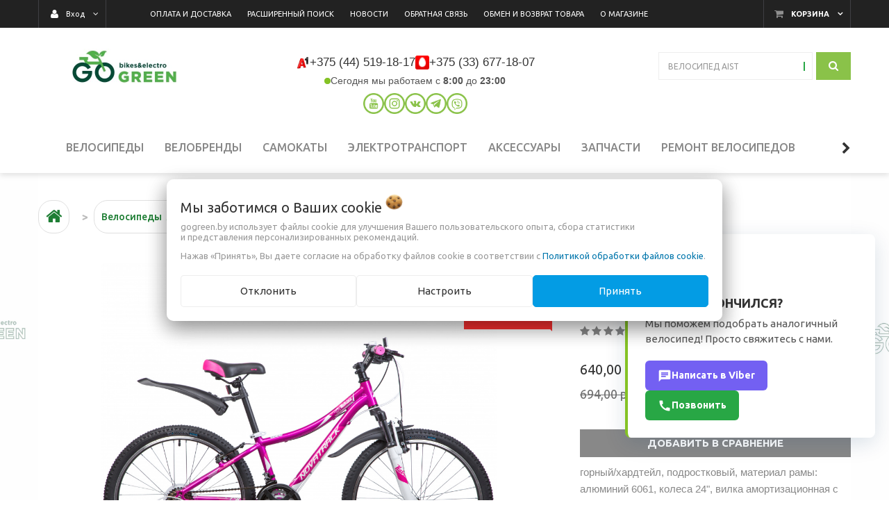

--- FILE ---
content_type: text/html; charset=UTF-8
request_url: https://gogreen.by/velosipedyi/velosiped-novatrack-katrina-24-v-2021-/
body_size: 56935
content:
<!DOCTYPE html>
<html lang="ru">
    <head>
                                                        <title>Novatrack Katrina 24 V (2021) | Купить велосипед недорого в Минске с доставкой по всей Беларуси</title>
                    <meta http-equiv="Content-Type" content="text/html; charset=utf-8">
            <meta http-equiv="X-UA-Compatible" content="IE=edge">
                            <meta name="generator" content="beSeller.by">
                            <meta name="platform" content="beSeller.by">
                            <meta name="cms" content="beSeller.by">
                            <meta property="og:site_name" content="GoGreen.by">
                            <meta name="generator" content="beseller.by - SaaS-платформа для создания интернет-магазинов">
                            <meta name="google-site-verification" content="saGq2NkJKUuQISiq530Nu_pulchmqg29D55zWIMglKA"/>
<meta name="yandex-verification" content="5695f041c5b912cf"/>
<meta name="mailru-domain" content="hjd4KXEmzuF4RybH"/>
<meta name="google-site-verification" content="FRqV0C-Nb9J2dj7DeaByk2eaRh-EbO3oeMTrlGIz8GY"/>
<meta name="yandex-verification" content="5695f041c5b912cf" />

                            <meta name="keywords" content="Купить велосипед, горный подростковый велосипед, Novatrack Katrina 24 V (2021), купить велосипед в Минске, в Беларуси, доставка,">
                            <meta name="description" content="Недорого купить велосипед Novatrack Katrina 24 V (2021) можно в Минске в интернет-магазине GoGreen.by с быстрой доставкой по всей Беларуси.">
                            <meta property="og:title" content="Novatrack Katrina 24 V (2021) | Купить велосипед недорого в Минске с доставкой по всей Беларуси">
                            <meta property="og:description" content="Недорого купить велосипед Novatrack Katrina 24 V (2021) можно в Минске в интернет-магазине GoGreen.by с быстрой доставкой по всей Беларуси.">
                            <meta property="og:image" content="/pics/items/20210611120612022_velosiped-novatrack-katrina-24-v-2021-1.jpg">
                            <meta property="og:type" content="product:item">
                            <meta property="og:url" content="https://gogreen.by/velosipedyi/velosiped-novatrack-katrina-24-v-2021-/">
                        <meta name="viewport" content="width=device-width, initial-scale=1">
                            <link rel="canonical" href="https://gogreen.by/velosipedyi/velosiped-novatrack-katrina-24-v-2021-/">
            <link rel="stylesheet" href="/manager/template/css?f=less/user/l-reset.css">
                        <link rel="stylesheet" type="text/css" href="/manager/template/less?f=styles/less/theme.less&t=1762752218">
            <link rel="stylesheet" href="/styles/fontawesome/css/font-awesome.min.css">
            <link href="//fonts.googleapis.com/css?family=Ubuntu:300,400,500,700&subset=cyrillic-ext" rel="stylesheet">
                            <link rel="stylesheet" href="/lib/findtips/css/findtips.css">
                            <link rel="shortcut icon" href="/favicon.png?t=1554136713" type="image/png">
                                        <script src="/js/lozad.min.js"></script>
            <script src="/js/jquery-1.11.2.min.js"></script>
            <script src="/manager/template/js?char=utf-8&f=jquery.cookie.js,product-gallery.js,ok-ref-parse.js,ok-main-controller.js,ok-alt-scroll.js,ok-base.js,tab.js,tooltip.js,modal.js,validate.min.js,jquery.menu-aim.js,jquery.easing.min.js,ok-menu.js,ok-modifications.js,ok-menu-more.js,ok-viewed-products.js,ok-compare.js,ok-reviews.js,ok-cart.js,ok-feedback.js,carousel.js,ok-auth.js,ok-form.js,scrollspy.js,jquery.easing.min.js,ok-findtips.js,jquery.materialripple.js,jquery.textarea_autosize.js,dropdown.js,ok-base-data-functions.js,pl-logo.js,jquery.zoom.min.js,ok-base-functions.js,jquery.simple-pagination.js,ok-subscribe.js,ok-cart-calculate.js&t=1762752218"></script>

                                    <script>
                const TWIG_TRANSLATE = {"We care about your":"\u041c\u044b \u0437\u0430\u0431\u043e\u0442\u0438\u043c\u0441\u044f \u043e \u0412\u0430\u0448\u0438\u0445","uses cookies to improve your user experience":"\u0438\u0441\u043f\u043e\u043b\u044c\u0437\u0443\u0435\u0442 \u0444\u0430\u0439\u043b\u044b cookie \u0434\u043b\u044f\u00a0\u0443\u043b\u0443\u0447\u0448\u0435\u043d\u0438\u044f \u0412\u0430\u0448\u0435\u0433\u043e \u043f\u043e\u043b\u044c\u0437\u043e\u0432\u0430\u0442\u0435\u043b\u044c\u0441\u043a\u043e\u0433\u043e \u043e\u043f\u044b\u0442\u0430, \u0441\u0431\u043e\u0440\u0430 \u0441\u0442\u0430\u0442\u0438\u0441\u0442\u0438\u043a\u0438 \u0438\u00a0\u043f\u0440\u0435\u0434\u0441\u0442\u0430\u0432\u043b\u0435\u043d\u0438\u044f \u043f\u0435\u0440\u0441\u043e\u043d\u0430\u043b\u0438\u0437\u0438\u0440\u043e\u0432\u0430\u043d\u043d\u044b\u0445 \u0440\u0435\u043a\u043e\u043c\u0435\u043d\u0434\u0430\u0446\u0438\u0439","By clicking Accept":"\u041d\u0430\u0436\u0430\u0432 \u00ab\u041f\u0440\u0438\u043d\u044f\u0442\u044c\u00bb, \u0412\u044b \u0434\u0430\u0435\u0442\u0435 \u0441\u043e\u0433\u043b\u0430\u0441\u0438\u0435 \u043d\u0430\u00a0\u043e\u0431\u0440\u0430\u0431\u043e\u0442\u043a\u0443 \u0444\u0430\u0439\u043b\u043e\u0432 cookie \u0432\u00a0\u0441\u043e\u043e\u0442\u0432\u0435\u0442\u0441\u0442\u0432\u0438\u0438 \u0441","Cookie Policy":"\u041f\u043e\u043b\u0438\u0442\u0438\u043a\u043e\u0439 \u043e\u0431\u0440\u0430\u0431\u043e\u0442\u043a\u0438 \u0444\u0430\u0439\u043b\u043e\u0432 cookie","Reject":"\u041e\u0442\u043a\u043b\u043e\u043d\u0438\u0442\u044c","Tune":"\u041d\u0430\u0441\u0442\u0440\u043e\u0438\u0442\u044c","Accept":"\u041f\u0440\u0438\u043d\u044f\u0442\u044c","Back":"\u041d\u0430\u0437\u0430\u0434","Setting up files":"\u041d\u0430\u0441\u0442\u0440\u043e\u0439\u043a\u0430 \u0444\u0430\u0439\u043b\u043e\u0432","System files":"\u0421\u0438\u0441\u0442\u0435\u043c\u043d\u044b\u0435 \u0444\u0430\u0439\u043b\u044b","Advertising files":"\u0420\u0435\u043a\u043b\u0430\u043c\u043d\u044b\u0435 \u0444\u0430\u0439\u043b\u044b","Analytical files":"\u0410\u043d\u0430\u043b\u0438\u0442\u0438\u0447\u0435\u0441\u043a\u0438\u0435 \u0444\u0430\u0439\u043b\u044b","Necessary for the operation of the site":"\u041d\u0435\u043e\u0431\u0445\u043e\u0434\u0438\u043c\u044b \u0434\u043b\u044f \u0440\u0430\u0431\u043e\u0442\u044b \u0441\u0430\u0439\u0442\u0430 \u0438 \u043d\u0435 \u043c\u043e\u0433\u0443\u0442 \u0431\u044b\u0442\u044c \u043e\u0442\u043a\u043b\u044e\u0447\u0435\u043d\u044b. \u0412\u044b \u043c\u043e\u0436\u0435\u0442\u0435 \u043d\u0430\u0441\u0442\u0440\u043e\u0438\u0442\u044c \u0431\u0440\u0430\u0443\u0437\u0435\u0440, \u0447\u0442\u043e\u0431\u044b \u043e\u043d \u0431\u043b\u043e\u043a\u0438\u0440\u043e\u0432\u0430\u043b \u044d\u0442\u0438 \u0444\u0430\u0439\u043b\u044b cookie \u0438\u043b\u0438 \u0443\u0432\u0435\u0434\u043e\u043c\u043b\u044f\u043b \u0412\u0430\u0441 \u043e\u0431 \u0438\u0445 \u0438\u0441\u043f\u043e\u043b\u044c\u0437\u043e\u0432\u0430\u043d\u0438\u0438, \u043d\u043e \u0432 \u0442\u0430\u043a\u043e\u043c \u0441\u043b\u0443\u0447\u0430\u0435 \u0432\u043e\u0437\u043c\u043e\u0436\u043d\u043e, \u0447\u0442\u043e \u043d\u0435\u043a\u043e\u0442\u043e\u0440\u044b\u0435 \u0440\u0430\u0437\u0434\u0435\u043b\u044b \u0441\u0430\u0439\u0442\u0430 \u043d\u0435 \u0431\u0443\u0434\u0443\u0442 \u0440\u0430\u0431\u043e\u0442\u0430\u0442\u044c","Can be used for marketing":"\u041c\u043e\u0433\u0443\u0442 \u0438\u0441\u043f\u043e\u043b\u044c\u0437\u043e\u0432\u0430\u0442\u044c\u0441\u044f \u0434\u043b\u044f \u0446\u0435\u043b\u0435\u0439 \u043c\u0430\u0440\u043a\u0435\u0442\u0438\u043d\u0433\u0430 \u0438 \u0443\u043b\u0443\u0447\u0448\u0435\u043d\u0438\u044f \u043a\u0430\u0447\u0435\u0441\u0442\u0432\u0430 \u0440\u0435\u043a\u043b\u0430\u043c\u044b: \u043f\u0440\u0435\u0434\u043e\u0441\u0442\u0430\u0432\u043b\u0435\u043d\u0438\u0435 \u0431\u043e\u043b\u0435\u0435 \u0430\u043a\u0442\u0443\u0430\u043b\u044c\u043d\u043e\u0433\u043e \u0438 \u043f\u043e\u0434\u0445\u043e\u0434\u044f\u0449\u0435\u0433\u043e \u043a\u043e\u043d\u0442\u0435\u043d\u0442\u0430 \u0438 \u043f\u0435\u0440\u0441\u043e\u043d\u0430\u043b\u0438\u0437\u0438\u0440\u043e\u0432\u0430\u043d\u043d\u043e\u0433\u043e \u0440\u0435\u043a\u043b\u0430\u043c\u043d\u043e\u0433\u043e \u043c\u0430\u0442\u0435\u0440\u0438\u0430\u043b\u0430","May be used to collect data":"\u041c\u043e\u0433\u0443\u0442 \u0438\u0441\u043f\u043e\u043b\u044c\u0437\u043e\u0432\u0430\u0442\u044c\u0441\u044f \u0434\u043b\u044f \u0441\u0431\u043e\u0440\u0430 \u0434\u0430\u043d\u043d\u044b\u0445 \u043e \u0412\u0430\u0448\u0438\u0445 \u0438\u043d\u0442\u0435\u0440\u0435\u0441\u0430\u0445, \u043f\u043e\u0441\u0435\u0449\u0430\u0435\u043c\u044b\u0445 \u0441\u0442\u0440\u0430\u043d\u0438\u0446\u0430\u0445 \u0438 \u0438\u0441\u0442\u043e\u0447\u043d\u0438\u043a\u0430\u0445 \u0442\u0440\u0430\u0444\u0438\u043a\u0430, \u0447\u0442\u043e\u0431\u044b \u043e\u0446\u0435\u043d\u0438\u0432\u0430\u0442\u044c \u0438 \u0443\u043b\u0443\u0447\u0448\u0430\u0442\u044c \u0440\u0430\u0431\u043e\u0442\u0443 \u043d\u0430\u0448\u0435\u0433\u043e \u0441\u0430\u0439\u0442\u0430."};
                const IS_CK_ON = false;
                let ckSettingsHead = null;
                if (IS_CK_ON) {
                    ckSettingsHead = JSON.parse(localStorage.getItem('ckSettings'));
                    localStorage.removeItem("isRealCk");
                } else {
                    localStorage.setItem('isRealCk', 'true');
                    window.isRealCk = localStorage.getItem('isRealCk');
                }
            </script>
            <script src="/manager/template/js?char=utf-8&f=ck.js&t=1762752218" defer></script>

                        <script>
                window.googleTagManagerHeadScript = function() { 
(function(w,d,s,l,i){w[l]=w[l]||[];w[l].push({'gtm.start':
new Date().getTime(),event:'gtm.js'});var f=d.getElementsByTagName(s)[0],
j=d.createElement(s),dl=l!='dataLayer'?'&l='+l:'';j.async=true;j.src=
'https://www.googletagmanager.com/gtm.js?id='+i+dl;f.parentNode.insertBefore(j,f);
})(window,document,'script','dataLayer','G-F518DDCEJD');
 };
                if (IS_CK_ON) {
                    if (ckSettingsHead && ckSettingsHead.isAnalyticalFiles) googleTagManagerHeadScript();
                } else {
                    if (window.isRealCk) googleTagManagerHeadScript();
                }
            </script>
                                    <script>
                window.googleAnaliticsScript = function() { 


  window.dataLayer = window.dataLayer || [];
  function gtag(){dataLayer.push(arguments);}
  gtag('js', new Date());

  gtag('config', 'UA-136792350-1');







  window.dataLayer = window.dataLayer || [];
  function gtag(){dataLayer.push(arguments);}
  gtag('js', new Date());

  gtag('config', 'G-F518DDCEJD');

 };
                if (IS_CK_ON) {
                    if (ckSettingsHead && ckSettingsHead.isAnalyticalFiles) googleAnaliticsScript();
                } else {
                    if (window.isRealCk) googleAnaliticsScript();
                }
            </script>
                        
                                        
                <!-- Интернет-магазин создан на SaaS-платформе beseller.by -->
    </head>
    <body data-tplId="39" class="-aside">
            <script>
            window.googleTagManagerBodyScript = function() { 

 };
            if (IS_CK_ON) {
                if (ckSettingsHead && ckSettingsHead.isAnalyticalFiles) googleTagManagerBodyScript();
            } else {
                if (window.isRealCk) googleTagManagerBodyScript();
            }
        </script>
                <div class="l-site">
            <div class="l-row l-content-box">
                <input type="hidden" id="statusBadgeText" class="hidden" value="Новинка,Под заказ,день,дня,дней">
<input type="hidden" id="cartWords" value="от">
<header class="l-header">
    <div class="l-header-box">
        <input type="hidden" id="menuMoreText" class="hidden" value="Еще...">
<div class="l-topbar-up">
    <div class="container">
        <div class="l-topbar-action">
                            <div class="ok-shcart-box -state-disabled" data-cart-box="">
                    <button class="ok-shcart__btn ok-shcart__ico ok-btn -btn-style-alt" data-url="/shcart/"
                            data-cart-icon="">
                        <i style="margin-left: -2px;" class="fa fa-shopping-cart"></i><sup data-cartcount=""></sup>
                    </button>
                    <button class="ok-shcart__info" data-url="/shcart/">Корзина</button>
                    <div class="ok-shcart-popup">
                        <div class="ok-shcart -form-theme-mini">
                            <div class="ok-shcart__cont">
                                <div class="ok-shcart__cont-inner" data-shcart-items=""></div>
                            </div>
                            <div class="ok-shcart__footer" data-shcart-footer="">
                                <div class="ok-shcart__footer-inner">
                                    <p class="ok-shcart__total-info f-tac">
                                        <span>Сумма: </span>
                                        <b><span class="ok-shcart__total" data-shcart-total="">
                                           </span><span data-shcart-suffix=""></span></b>
                                    </p>
                                    <a class="ok-btn -btn-theme-action -width-full" data-gtm-id="order-send-menu" rel="nofollow"
                                       data-url="/shcart/">Оформить
                                    </a>
                                </div>
                            </div>
                        </div>
                    </div>
                </div>
                        <div class="ok-auth -state-active" data-auth="">
				<span class="ok-auth__btn" data-auth-btn="">
					<button class="ok-auth__ico ok-btn -btn-style-alt">
						<i class="fa fa-user"></i>
					</button>
					<span data-auth-info="" class="ok-auth__info">Вход</span>
				</span>
                <div class="ok-profile">
                    <ul class="ok-profile-menu" id="ok-profile-menu">
                        <li>
                            <a class="ok-profile__href" href="/orders.xhtml" rel="nofollow">
                                <i class="ok-profile__icon fa fa-history"></i>
                                <span class="ok-profile__text">История заказов</span>
                            </a>
                        </li>
                        <li>
                            <a data-toggle="modal" data-target=".ok-modal-userinfo" class="ok-open-modal-userinfo ok-profile__href" href="#">
                                <i class="ok-profile__icon fa fa-list-ul"></i>
                                <span class="ok-profile__text">Личные данные</span>
                            </a>
                        </li>
                        <li>
                            <a data-toggle="modal" data-target=".ok-modal-address" class="ok-open-modal-address ok-profile__href" href="#">
                                <i class="ok-profile__icon fa fa-home"></i>
                                <span class="ok-profile__text">Мои адреса</span>
                            </a>
                        </li>
                        <li>
                            <a class="ok-profile__href" href="/user/exit/" rel="nofollow">
                                <i class="ok-profile__icon fa fa-sign-out"></i>
                                <span class="ok-profile__text">Выход</span>
                            </a>
                        </li>
                    </ul>
                </div>
                <div class="ok-enter -form-theme-mini">
                    <ul class="-btn-together -mb-article-half" role="tablist">
                        <li href="#enter" class="ok-btn-signin -width-half active" data-toggle="tab" aria-controls="enter" role="tab"
                            aria-expanded="true">Вход
                        </li>
                        <li href="#registration" class="ok-btn-register -width-half" data-toggle="tab" role="tab" aria-controls="registration"
                            aria-expanded="false" data-register-url="/user/register/modal/">Регистрация
                        </li>
                        <li href="#restore" class="ok-btn-restore -width-half hidden" data-toggle="tab" role="tab" aria-controls="restore"
                            aria-expanded="false">Восстановить
                        </li>
                    </ul>
                    <div class="tab-content">
                        <div role="tabpanel" class="tab-pane active" id="enter">
                            <form class="ok-form" data-auth-shoplogin="" data-form-validate="login">
                                <input type="hidden" name="_token" value="RD0mOrw096ccorIKwPD9z7F3PTfqTN7WIcBaVbHa" autocomplete="off">
                                <div class="ok-form-row -input-special data-input-check">
                                    <input class="form-control -state-empty require_fields" type="text" placeholder="" name="log_email">
                                    <div class="ok-label-float">Ваш email</div>
                                    <span class="-input-border"></span>
                                </div>
                                <div class="ok-form-row -input-special data-input-check">
									<span class="input-group">
										<input class="form-control -state-empty require_fields" type="password" placeholder="" name="log_password">
										<div class="ok-label-float">Пароль</div>
										<span class="-input-border"></span>
										<span class="input-group-addon">
											<a class="ok-enter__restore-href" id="restore_btn">
												<span class="fa fa-support"></span>
											</a>
										</span>
									</span>
                                </div>
                                <div class="ok-form-row">
                                    <button class="ok-btn -btn-theme-action -width-full" data-btn-validate="login">
                                        Вход
                                    </button>
                                </div>
                            </form>
                        </div>
                        <div role="tabpanel" class="tab-pane" id="restore">
    <form class="ok-form" onsubmit="restore(this); return false">
        <input type="hidden" name="_token" value="RD0mOrw096ccorIKwPD9z7F3PTfqTN7WIcBaVbHa" autocomplete="off">
        <div class="ok-form-row">
            <div class="has-success">
                <div id="restore-msg" class="help-block"></div>
            </div>
        </div>
        <div class="ok-form-row -input-special data-input-check">
            <input class="form-control -state-empty require_fields" type="text" placeholder="" name="log_email">
            <div class="ok-label-float">Ваш email</div>
            <span class="-input-border"></span>
        </div>
        <div class="ok-form-row">
            <button class="ok-btn -btn-theme-action -width-full">Воcстановить</button>
        </div>
    </form>
</div>                        <div role="tabpanel" class="tab-pane" id="registration"></div>
                    </div>
                </div>
                <div class="modal fade ok-modal-userinfo" tabindex="-1" role="dialog" aria-labelledby="mySmallModalLabel" aria-hidden="true">
    <div class="modal-dialog">
        <div class="modal-content">
            <button type="button" class="close" data-dismiss="modal" aria-label="Close">
                <span aria-hidden="true" class="fa fa-close"></span>
            </button>
            <p class="h3">Личные данные</p>
            <div class="ok-form-row f-size-medium">
                Здесь Вы можете указать/изменить личные данные для максимально комфортного взаимодействия с магазином.
            </div>
            <form class="ok-form" data-auth-setprofile="">
                <input type="hidden" name="_token" value="RD0mOrw096ccorIKwPD9z7F3PTfqTN7WIcBaVbHa" autocomplete="off">
                <div class="ok-form-row -input-special data-input-check">
                    <input class="form-control -state-empty" type="password" placeholder="" name="profile_password" id="profile_password">
                    <div class="ok-label-float">Пароль</div>
                    <span class="-input-border"></span>
                </div>
                <div class="ok-form-row -input-special data-input-check">
                    <input class="form-control -state-empty" type="text" placeholder="" name="profile_email" id="profile_email" readonly="">
                    <div class="ok-label-float">Контактный e-mail</div>
                    <span class="-input-border"></span>
                </div>
                <div class="ok-form-row -input-special data-input-check">
                    <input class="form-control" type="text" placeholder="+375 (XX) XXX-XX-XX" name="profile_phone" id="profile_phone">
                    <div class="ok-label-float">Телефон</div>
                    <span class="-input-border"></span>
                </div>
                <div class="ok-form-row -input-special data-input-check">
                    <input class="form-control -state-empty" type="text" placeholder="" name="profile_surname" id="profile_surname">
                    <div class="ok-label-float">Фамилия</div>
                    <span class="-input-border"></span>
                </div>
                <div class="ok-form-row -input-special data-input-check">
                    <input class="form-control -state-empty" type="text" placeholder="" name="profile_name" id="profile_name">
                    <div class="ok-label-float">Имя</div>
                    <span class="-input-border"></span>
                </div>
                <div class="ok-form-row -input-special data-input-check">
                    <input class="form-control -state-empty" type="text" placeholder="" name="profile_patronym" id="profile_patronym">
                    <div class="ok-label-float">Отчество</div>
                    <span class="-input-border"></span>
                </div>
                <div class="has-error">
                    <div class="ok-error help-block"></div>
                </div>
                <div class="-mt-article">
                    <button class="ok-btn -btn-theme-action -width-full">Изменить</button>
                </div>
            </form>
        </div>
    </div>
</div>
                <div class="modal fade ok-modal-address" tabindex="-1" role="dialog" aria-labelledby="mySmallModalLabel" aria-hidden="true">
                </div>
            </div>
            <div class="top-main-menu top-main-menu--collapsed">
				<span class="top-main-menu__title hidden-lg hidden-md">
					<i class="fa fa-bars" aria-hidden="true"></i>
					Меню
				</span>
                <ul class="top-main-menu__list hidden-sm hidden-xs">
                                                                                                                        <li class="top-main-menu__li">
        <a class="ok-menu-top__href" href="/delivery.xhtml">
            <span class="ok-menu-top__text">Оплата и доставка</span>
        </a>
    </li>

                                                                                                                                    <li class="top-main-menu__li">
        <a class="ok-menu-top__href" href="/find/">
            <span class="ok-menu-top__text">Расширенный поиск</span>
        </a>
    </li>

                                                                                                                                    <li class="top-main-menu__li">
        <a class="ok-menu-top__href" href="/news/">
            <span class="ok-menu-top__text">Новости</span>
        </a>
    </li>

                                                                                                                            <li class="top-main-menu__li">
        <a class="ok-menu-top__href" href="/feedback.xhtml">
            <span class="ok-menu-top__text">Обратная связь</span>
        </a>
    </li>

                                                                                                                            <li class="top-main-menu__li">
        <a class="ok-menu-top__href" href="/obmen_i_vozvrat_tovara.xhtml">
            <span class="ok-menu-top__text">Обмен и возврат товара</span>
        </a>
    </li>

                                                                                                                            <li class="top-main-menu__li">
        <a class="ok-menu-top__href" href="/info.xhtml">
            <span class="ok-menu-top__text">О магазине</span>
        </a>
    </li>

                                                            </ul>
            </div>
        </div>
    </div>
</div>
        <section class="l-topbar-content">
            <div class="container rel">
                <div class="ok-shop-logo-box">
                    <div class="ok-shop-logo">
                        <a class="ok-visual" href="/">
                            <img src="/pics/logo.jpg?t=1552216392" alt="GoGreen.by" title="GoGreen.by">
                        </a>
                    </div>
                </div>
                <div class="ok-banner-top  col-xs-12 col-lg-6">
                                            <!-- НАЧАЛО: Компактный вариант с CSS-анимациями -->
<style scoped="" type="text/css">#gogreen-contacts-container {
    font-family: -apple-system, BlinkMacSystemFont, 'Segoe UI', Roboto, Helvetica, Arial, sans-serif;
    line-height: 1.4; /* УМЕНЬШЕНО */
    padding-top: 8px; /* УМЕНЬШЕНО */
    display: flex;
    flex-direction: column;
    align-items: center;
}
#gogreen-contacts-container a {
    text-decoration: none;
    color: #333;
    transition: color 0.3s ease;
}
#gogreen-contacts-container a:hover {
    color: #84c225;
}
#gogreen-contacts-container .phones {
    display: flex;
    flex-wrap: wrap;
    justify-content: center;
    align-items: center;
    gap: 10px 20px;
    margin-bottom: 6px; /* УМЕНЬШЕНО */
}
#gogreen-contacts-container .phone-item {
    display: flex;
    align-items: center;
    gap: 6px;
    font-size: 17px;
    font-weight: 500;
}
#gogreen-contacts-container .phone-item img {
    width: 20px;
    height: 20px;
}
#gogreen-contacts-container .work-hours {
    display: flex;
    align-items: center;
    gap: 8px;
    font-size: 14px;
    color: #555;
    margin-bottom: 8px; /* УМЕНЬШЕНО */
}
#gogreen-contacts-container .status-dot {
    width: 9px;
    height: 9px;
    background-color: #84c225;
    border-radius: 50%;
    animation: gogreen-pulse 2s infinite;
}
#gogreen-contacts-container .socials {
    display: flex;
    align-items: center;
    gap: 10px; /* УМЕНЬШЕНО */
}
#gogreen-contacts-container .socials a {
    display: inline-block;
    transition: transform 0.2s ease-out;
}
#gogreen-contacts-container .socials a:hover {
    transform: scale(1.15) translateY(-2px);
}
#gogreen-contacts-container .socials img {
    width: 30px; /* УМЕНЬШЕНО */
    height: 30px; /* УМЕНЬШЕНО */
}

@keyframes gogreen-pulse {
    0% { box-shadow: 0 0 0 0 rgba(132, 194, 37, 0.7); }
    70% { box-shadow: 0 0 0 10px rgba(132, 194, 37, 0); }
    100% { box-shadow: 0 0 0 0 rgba(132, 194, 37, 0); }
}
</style>
<div bis_size="{&quot;x&quot;:8,&quot;y&quot;:8,&quot;w&quot;:985,&quot;h&quot;:100,&quot;abs_x&quot;:493,&quot;abs_y&quot;:554}" id="gogreen-contacts-container"><!-- Телефоны -->
<div bis_size="{&quot;x&quot;:311,&quot;y&quot;:16,&quot;w&quot;:379,&quot;h&quot;:23,&quot;abs_x&quot;:796,&quot;abs_y&quot;:562}" class="phones"><a bis_size="{&quot;x&quot;:311,&quot;y&quot;:16,&quot;w&quot;:177,&quot;h&quot;:23,&quot;abs_x&quot;:796,&quot;abs_y&quot;:562}" class="phone-item" href="tel:+375445191817"><img alt="A1" bis_size="{&quot;x&quot;:311,&quot;y&quot;:17,&quot;w&quot;:20,&quot;h&quot;:20,&quot;abs_x&quot;:796,&quot;abs_y&quot;:563}" src="/images/А1.png" /> <span bis_size="{&quot;x&quot;:337,&quot;y&quot;:16,&quot;w&quot;:151,&quot;h&quot;:23,&quot;abs_x&quot;:822,&quot;abs_y&quot;:562}">+375 (44) 519-18-17</span> </a> <a bis_size="{&quot;x&quot;:508,&quot;y&quot;:16,&quot;w&quot;:181,&quot;h&quot;:23,&quot;abs_x&quot;:993,&quot;abs_y&quot;:562}" class="phone-item" href="tel:+375336771807"> <img alt="МТС" bis_size="{&quot;x&quot;:508,&quot;y&quot;:17,&quot;w&quot;:20,&quot;h&quot;:20,&quot;abs_x&quot;:993,&quot;abs_y&quot;:563}" src="/images/ico_mts.png" /> <span bis_size="{&quot;x&quot;:534,&quot;y&quot;:16,&quot;w&quot;:155,&quot;h&quot;:23,&quot;abs_x&quot;:1019,&quot;abs_y&quot;:562}">+375 (33) 677-18-07</span> </a></div>
<!-- Время работы -->

<div bis_size="{&quot;x&quot;:370,&quot;y&quot;:45,&quot;w&quot;:260,&quot;h&quot;:19,&quot;abs_x&quot;:855,&quot;abs_y&quot;:591}" class="work-hours"><span bis_size="{&quot;x&quot;:370,&quot;y&quot;:51,&quot;w&quot;:9,&quot;h&quot;:9,&quot;abs_x&quot;:855,&quot;abs_y&quot;:597}" class="status-dot" title="Мы сейчас работаем"></span> <span bis_size="{&quot;x&quot;:387,&quot;y&quot;:45,&quot;w&quot;:243,&quot;h&quot;:19,&quot;abs_x&quot;:872,&quot;abs_y&quot;:591}">Сегодня мы работаем с <strong bis_size="{&quot;x&quot;:543,&quot;y&quot;:45,&quot;w&quot;:27,&quot;h&quot;:18,&quot;abs_x&quot;:1028,&quot;abs_y&quot;:591}">8:00</strong> до <strong bis_size="{&quot;x&quot;:594,&quot;y&quot;:45,&quot;w&quot;:36,&quot;h&quot;:18,&quot;abs_x&quot;:1079,&quot;abs_y&quot;:591}">23:00</strong></span></div>
<!-- Социальные сети -->

<div bis_size="{&quot;x&quot;:405,&quot;y&quot;:73,&quot;w&quot;:190,&quot;h&quot;:34,&quot;abs_x&quot;:890,&quot;abs_y&quot;:619}" class="socials"><a bis_size="{&quot;x&quot;:405,&quot;y&quot;:73,&quot;w&quot;:30,&quot;h&quot;:34,&quot;abs_x&quot;:890,&quot;abs_y&quot;:619}" href="https://www.youtube.com/channel/UCNwAblfXgcHItzLwKpdQ0cA" title="Наш YouTube"><img alt="YouTube" bis_size="{&quot;x&quot;:405,&quot;y&quot;:73,&quot;w&quot;:30,&quot;h&quot;:30,&quot;abs_x&quot;:890,&quot;abs_y&quot;:619}" src="/images/iconmonstr-youtube-5-48 (1).png" /> </a> <a bis_size="{&quot;x&quot;:445,&quot;y&quot;:73,&quot;w&quot;:30,&quot;h&quot;:34,&quot;abs_x&quot;:930,&quot;abs_y&quot;:619}" href="https://www.instagram.com/gogreen.by/?hl=ru" title="Мы в Instagram"> <img alt="Instagram" bis_size="{&quot;x&quot;:445,&quot;y&quot;:73,&quot;w&quot;:30,&quot;h&quot;:30,&quot;abs_x&quot;:930,&quot;abs_y&quot;:619}" src="/images/iconmonstr-instagram-15-48 (1).png" /> </a> <a bis_size="{&quot;x&quot;:485,&quot;y&quot;:73,&quot;w&quot;:30,&quot;h&quot;:34,&quot;abs_x&quot;:970,&quot;abs_y&quot;:619}" href="https://vk.com/gogreenvelo" title="Мы Вконтакте"> <img alt="Вконтакте" bis_size="{&quot;x&quot;:485,&quot;y&quot;:73,&quot;w&quot;:30,&quot;h&quot;:30,&quot;abs_x&quot;:970,&quot;abs_y&quot;:619}" src="/images/iconmonstr-vk-5-48 (1).png" /> </a> <a bis_size="{&quot;x&quot;:525,&quot;y&quot;:73,&quot;w&quot;:30,&quot;h&quot;:34,&quot;abs_x&quot;:1010,&quot;abs_y&quot;:619}" href="tg://resolve?domain=GoGreen_by" title="Написать в Telegram"> <img alt="Telegram" bis_size="{&quot;x&quot;:525,&quot;y&quot;:73,&quot;w&quot;:30,&quot;h&quot;:30,&quot;abs_x&quot;:1010,&quot;abs_y&quot;:619}" src="/images/iconmonstr-telegram-5-48.png" /> </a> <a bis_size="{&quot;x&quot;:565,&quot;y&quot;:73,&quot;w&quot;:30,&quot;h&quot;:34,&quot;abs_x&quot;:1050,&quot;abs_y&quot;:619}" href="viber://add?number=375336771807" title="Написать в Viber"> <img alt="Viber" bis_size="{&quot;x&quot;:565,&quot;y&quot;:73,&quot;w&quot;:30,&quot;h&quot;:30,&quot;abs_x&quot;:1050,&quot;abs_y&quot;:619}" src="/images/iconmonstr-viber-5-48.png" /> </a></div>
</div>
<!-- КОНЕЦ: Компактный вариант с CSS-анимациями -->
                                    </div>
                <div class="ok-search-box col-lg-3 col-md-4 col-sm-5 col-xs-12">
                    <div class="input-group">
                        <input placeholder="поиск" class="form-control ok-search-input -state-empty" autocomplete="off" data-findtips="" type="text"
                               id="findtext" name="findtext" value="" data-status="on">
                    </div>
                    <button type="submit" class="ok-search__btn">
                        <i class="fa fa-search"></i>
                    </button>
                    <div class="ok-find-tips-wrapper" style="display: none;">
                        <div id="findTips" class="ok-find-tips"></div>
                        <div class="clearfix"></div>
                    </div>
                </div>
            </div>
        </section>
        <div class="l-topbar">
            <div class="container">
                <div class="row">
                    <div class="ok-menu-top__mobile hidden-md hidden-lg hidden-md hidden-sm">Каталог<i class="fa fa-plus" aria-hidden="true"></i>
                    </div>
                    <div class="ok-menu-top">
                        <ul role="menu" class="ok-menu__list-lvl-2-content-box">
                                                                                                                                                                <li class="ok-menu-top__li" data-menu-item-id="173999">
                                    <a class="ok-menu-top__href" href="/velosipedyi/">
                                        <span class="ok-menu-top__text">Велосипеды</span>
                                                                                    <i class="fa fa-chevron-down hidden-lg hidden-md hidden-sm" aria-hidden="true"></i>
                                                                            </a>
                                                                            <div class="ok-menu__level2 ok-menu__level2 container" data-menu-item-id="173999">
                                            <ul>
                                                                                                    <li class="ok-menu__level2__item">
                                                        <a class="ok-menu__level2__item__link"
                                                           href="/velosipedyi/gornyie-velosipedyi/">
                                                            Горные велосипеды
                                                        </a>
                                                    </li>
                                                                                                    <li class="ok-menu__level2__item">
                                                        <a class="ok-menu__level2__item__link"
                                                           href="/velosipedyi/gornyie-dvuxpodvesyi/">
                                                            Горные двухподвесы
                                                        </a>
                                                    </li>
                                                                                                    <li class="ok-menu__level2__item">
                                                        <a class="ok-menu__level2__item__link"
                                                           href="/velosipedyi/gorodskie-velosipedyi/">
                                                            Городские велосипеды
                                                        </a>
                                                    </li>
                                                                                                    <li class="ok-menu__level2__item">
                                                        <a class="ok-menu__level2__item__link"
                                                           href="/velosipedyi/gibridnyie-velosipedyi/">
                                                            Гибридные велосипеды
                                                        </a>
                                                    </li>
                                                                                                    <li class="ok-menu__level2__item">
                                                        <a class="ok-menu__level2__item__link"
                                                           href="/velosipedyi/detskie-velosipedyi/">
                                                            Детские велосипеды
                                                        </a>
                                                    </li>
                                                                                                    <li class="ok-menu__level2__item">
                                                        <a class="ok-menu__level2__item__link"
                                                           href="/velosipedyi/zhenskie-velosipedyi/">
                                                            Женские велосипеды
                                                        </a>
                                                    </li>
                                                                                                    <li class="ok-menu__level2__item">
                                                        <a class="ok-menu__level2__item__link"
                                                           href="/velosipedyi/kruizeryi/">
                                                            Круизеры
                                                        </a>
                                                    </li>
                                                                                                    <li class="ok-menu__level2__item">
                                                        <a class="ok-menu__level2__item__link"
                                                           href="/velosipedyi/podrostkovyie-velosipedyi/">
                                                            Подростковые велосипеды
                                                        </a>
                                                    </li>
                                                                                                    <li class="ok-menu__level2__item">
                                                        <a class="ok-menu__level2__item__link"
                                                           href="/velosipedyi/skladnyie/">
                                                            Складные велосипеды
                                                        </a>
                                                    </li>
                                                                                                    <li class="ok-menu__level2__item">
                                                        <a class="ok-menu__level2__item__link"
                                                           href="/velosipedyi/fetbajk/">
                                                            Фэтбайк
                                                        </a>
                                                    </li>
                                                                                                    <li class="ok-menu__level2__item">
                                                        <a class="ok-menu__level2__item__link"
                                                           href="/velosipedyi/shossejnyie-velosipedyi/">
                                                            Шоссейные велосипеды
                                                        </a>
                                                    </li>
                                                                                                    <li class="ok-menu__level2__item">
                                                        <a class="ok-menu__level2__item__link"
                                                           href="/velosipedyi/bmx/">
                                                            BMX
                                                        </a>
                                                    </li>
                                                                                            </ul>
                                        </div>
                                                                    </li>
                                                                                                                                                                <li class="ok-menu-top__li" data-menu-item-id="174012">
                                    <a class="ok-menu-top__href" href="/velobrendyi/">
                                        <span class="ok-menu-top__text">Велобренды</span>
                                                                                    <i class="fa fa-chevron-down hidden-lg hidden-md hidden-sm" aria-hidden="true"></i>
                                                                            </a>
                                                                            <div class="ok-menu__level2 ok-menu__level2 container" data-menu-item-id="174012">
                                            <ul>
                                                                                                    <li class="ok-menu__level2__item">
                                                        <a class="ok-menu__level2__item__link"
                                                           href="/velobrendyi/aist/">
                                                            Aist
                                                        </a>
                                                    </li>
                                                                                                    <li class="ok-menu__level2__item">
                                                        <a class="ok-menu__level2__item__link"
                                                           href="/velobrendyi/altair/">
                                                            Altair
                                                        </a>
                                                    </li>
                                                                                                    <li class="ok-menu__level2__item">
                                                        <a class="ok-menu__level2__item__link"
                                                           href="/velobrendyi/avenger/">
                                                            Avenger
                                                        </a>
                                                    </li>
                                                                                                    <li class="ok-menu__level2__item">
                                                        <a class="ok-menu__level2__item__link"
                                                           href="/velobrendyi/bear-bike/">
                                                            Bear Bike
                                                        </a>
                                                    </li>
                                                                                                    <li class="ok-menu__level2__item">
                                                        <a class="ok-menu__level2__item__link"
                                                           href="/velobrendyi/black-one/">
                                                            Black One
                                                        </a>
                                                    </li>
                                                                                                    <li class="ok-menu__level2__item">
                                                        <a class="ok-menu__level2__item__link"
                                                           href="/velobrendyi/cronus/">
                                                            CRONUS
                                                        </a>
                                                    </li>
                                                                                                    <li class="ok-menu__level2__item">
                                                        <a class="ok-menu__level2__item__link"
                                                           href="/velobrendyi/forward/">
                                                            Forward
                                                        </a>
                                                    </li>
                                                                                                    <li class="ok-menu__level2__item">
                                                        <a class="ok-menu__level2__item__link"
                                                           href="/velobrendyi/format/">
                                                            Format
                                                        </a>
                                                    </li>
                                                                                                    <li class="ok-menu__level2__item">
                                                        <a class="ok-menu__level2__item__link"
                                                           href="/velobrendyi/foxx/">
                                                            FOXX
                                                        </a>
                                                    </li>
                                                                                                    <li class="ok-menu__level2__item">
                                                        <a class="ok-menu__level2__item__link"
                                                           href="/velobrendyi/greenland/">
                                                            Greenland
                                                        </a>
                                                    </li>
                                                                                                    <li class="ok-menu__level2__item">
                                                        <a class="ok-menu__level2__item__link"
                                                           href="/velobrendyi/greenway/">
                                                            Greenway
                                                        </a>
                                                    </li>
                                                                                                    <li class="ok-menu__level2__item">
                                                        <a class="ok-menu__level2__item__link"
                                                           href="/velobrendyi/krakken/">
                                                            Krakken
                                                        </a>
                                                    </li>
                                                                                                    <li class="ok-menu__level2__item">
                                                        <a class="ok-menu__level2__item__link"
                                                           href="/velobrendyi/kross/">
                                                            Kross
                                                        </a>
                                                    </li>
                                                                                                    <li class="ok-menu__level2__item">
                                                        <a class="ok-menu__level2__item__link"
                                                           href="/velobrendyi/nameless/">
                                                            Nameless
                                                        </a>
                                                    </li>
                                                                                                    <li class="ok-menu__level2__item">
                                                        <a class="ok-menu__level2__item__link"
                                                           href="/velobrendyi/nasaland/">
                                                            NASALAND
                                                        </a>
                                                    </li>
                                                                                                    <li class="ok-menu__level2__item">
                                                        <a class="ok-menu__level2__item__link"
                                                           href="/velobrendyi/nialanti/">
                                                            Nialanti
                                                        </a>
                                                    </li>
                                                                                                    <li class="ok-menu__level2__item">
                                                        <a class="ok-menu__level2__item__link"
                                                           href="/velobrendyi/novatrack/">
                                                            Novatrack
                                                        </a>
                                                    </li>
                                                                                                    <li class="ok-menu__level2__item">
                                                        <a class="ok-menu__level2__item__link"
                                                           href="/velobrendyi/polar/">
                                                            Polar
                                                        </a>
                                                    </li>
                                                                                                    <li class="ok-menu__level2__item">
                                                        <a class="ok-menu__level2__item__link"
                                                           href="/velobrendyi/racer/">
                                                            Racer
                                                        </a>
                                                    </li>
                                                                                                    <li class="ok-menu__level2__item">
                                                        <a class="ok-menu__level2__item__link"
                                                           href="/velobrendyi/rush/">
                                                            Rush
                                                        </a>
                                                    </li>
                                                                                                    <li class="ok-menu__level2__item">
                                                        <a class="ok-menu__level2__item__link"
                                                           href="/velobrendyi/schwinn/">
                                                            Schwinn
                                                        </a>
                                                    </li>
                                                                                                    <li class="ok-menu__level2__item">
                                                        <a class="ok-menu__level2__item__link"
                                                           href="/velobrendyi/STARK/">
                                                            Stark
                                                        </a>
                                                    </li>
                                                                                                    <li class="ok-menu__level2__item">
                                                        <a class="ok-menu__level2__item__link"
                                                           href="/velobrendyi/stels/">
                                                            STELS
                                                        </a>
                                                    </li>
                                                                                                    <li class="ok-menu__level2__item">
                                                        <a class="ok-menu__level2__item__link"
                                                           href="/velobrendyi/stinger/">
                                                            Stinger
                                                        </a>
                                                    </li>
                                                                                                    <li class="ok-menu__level2__item">
                                                        <a class="ok-menu__level2__item__link"
                                                           href="/velobrendyi/stream/">
                                                            Stream
                                                        </a>
                                                    </li>
                                                                                                    <li class="ok-menu__level2__item">
                                                        <a class="ok-menu__level2__item__link"
                                                           href="/velobrendyi/tropix/">
                                                            Tropix
                                                        </a>
                                                    </li>
                                                                                            </ul>
                                        </div>
                                                                    </li>
                                                                                                                                                                <li class="ok-menu-top__li" data-menu-item-id="174000">
                                    <a class="ok-menu-top__href" href="/samokatyi/">
                                        <span class="ok-menu-top__text">Самокаты</span>
                                                                                    <i class="fa fa-chevron-down hidden-lg hidden-md hidden-sm" aria-hidden="true"></i>
                                                                            </a>
                                                                            <div class="ok-menu__level2 ok-menu__level2 container" data-menu-item-id="174000">
                                            <ul>
                                                                                                    <li class="ok-menu__level2__item">
                                                        <a class="ok-menu__level2__item__link"
                                                           href="/samokatyi/vzroslyie-i-podrostkovyie-samokatyi/">
                                                            Взрослые и подростковые самокаты
                                                        </a>
                                                    </li>
                                                                                                    <li class="ok-menu__level2__item">
                                                        <a class="ok-menu__level2__item__link"
                                                           href="/samokatyi/detskie-samokatyi/">
                                                            Детские самокаты
                                                        </a>
                                                    </li>
                                                                                                    <li class="ok-menu__level2__item">
                                                        <a class="ok-menu__level2__item__link"
                                                           href="/samokatyi/tryukovyie-samokatyi/">
                                                            Трюковые самокаты
                                                        </a>
                                                    </li>
                                                                                            </ul>
                                        </div>
                                                                    </li>
                                                                                                                                                                <li class="ok-menu-top__li" data-menu-item-id="174011">
                                    <a class="ok-menu-top__href" href="/elektrotransport/">
                                        <span class="ok-menu-top__text">Электротранспорт</span>
                                                                                    <i class="fa fa-chevron-down hidden-lg hidden-md hidden-sm" aria-hidden="true"></i>
                                                                            </a>
                                                                            <div class="ok-menu__level2 ok-menu__level2 container" data-menu-item-id="174011">
                                            <ul>
                                                                                                    <li class="ok-menu__level2__item">
                                                        <a class="ok-menu__level2__item__link"
                                                           href="/elektrotransport/giroskuteryi/">
                                                            Гироскутеры
                                                        </a>
                                                    </li>
                                                                                                    <li class="ok-menu__level2__item">
                                                        <a class="ok-menu__level2__item__link"
                                                           href="/elektrotransport/elektrovelosipedyi/">
                                                            Электровелосипеды
                                                        </a>
                                                    </li>
                                                                                                    <li class="ok-menu__level2__item">
                                                        <a class="ok-menu__level2__item__link"
                                                           href="/elektrotransport/elektrosamokatyi/">
                                                            Электросамокаты
                                                        </a>
                                                    </li>
                                                                                            </ul>
                                        </div>
                                                                    </li>
                                                                                                                                                                <li class="ok-menu-top__li" data-menu-item-id="174002">
                                    <a class="ok-menu-top__href" href="/aksessuaryi/">
                                        <span class="ok-menu-top__text">Аксессуары</span>
                                                                                    <i class="fa fa-chevron-down hidden-lg hidden-md hidden-sm" aria-hidden="true"></i>
                                                                            </a>
                                                                            <div class="ok-menu__level2 ok-menu__level2 container" data-menu-item-id="174002">
                                            <ul>
                                                                                                    <li class="ok-menu__level2__item">
                                                        <a class="ok-menu__level2__item__link"
                                                           href="/aksessuaryi/zvonki-i-klaksonyi/">
                                                            Звонки и клаксоны
                                                        </a>
                                                    </li>
                                                                                            </ul>
                                        </div>
                                                                    </li>
                                                                                                                                                                <li class="ok-menu-top__li" data-menu-item-id="174010">
                                    <a class="ok-menu-top__href" href="/zapchasti/">
                                        <span class="ok-menu-top__text">Запчасти</span>
                                                                            </a>
                                                                    </li>
                                                                                                                                                                <li class="ok-menu-top__li" data-menu-item-id="174042">
                                    <a class="ok-menu-top__href" href="/remont-velosipedov/">
                                        <span class="ok-menu-top__text">Ремонт велосипедов</span>
                                                                            </a>
                                                                    </li>
                                                                                                                                                                <li class="ok-menu-top__li" data-menu-item-id="174056">
                                    <a class="ok-menu-top__href" href="/akcii/">
                                        <span class="ok-menu-top__text">Акции</span>
                                                                            </a>
                                                                    </li>
                                                    </ul>
                    </div>
                </div>
            </div>
        </div>
    </div>
</header>
                                                
    <main class="l-main container">
        <div class="row l-main-cont">
            <section class="l-content">
                <div class="l-child-col-indent">
                    <ol class="breadcrumb ok-breadcrumb" itemscope="itemscope" itemtype="http://schema.org/BreadcrumbList">
    <li itemprop="itemListElement" itemscope="itemscope" itemtype="http://schema.org/ListItem">
        <a href="/" itemprop="item">
            <i class="fa fa-home"></i>
        </a>
        <meta itemprop="name" content="Главная"/>
        <meta itemprop="position" content="0"/>
    </li>
            <li class="active" itemprop="itemListElement" itemscope="itemscope" itemtype="http://schema.org/ListItem">
                                                                    <a href="/velosipedyi/" itemprop="item">
                    <span itemprop="name">Велосипеды</span>
                </a>
                        <meta itemprop="position" content="1"/>
        </li>
            <li class="active" itemprop="itemListElement" itemscope="itemscope" itemtype="http://schema.org/ListItem">
                                                                    <span itemprop="name" style="padding: 10px">Велосипед Novatrack Katrina 24 V (2021)</span>
                        <meta itemprop="position" content="2"/>
        </li>
    </ol>                    <div class="l-child-col-indent-half" itemscope="itemscope" itemtype="http://schema.org/Product">
                        <div class="col-lg-8 col-md-12 ok-product__slider-box">
                            <div id="carousel03" class="ok-product-slider carousel slide -slide-controls 2">
                                <div class="ok-product__status-box">
                                        <div class="ok-product__status">Нет в наличии
</div>
    <div class="ok-product__status -status-new">-8%</div>
                                                                    </div>
                                <ol class="carousel-indicators">
                                <li data-target="#carousel03" data-slide-to="0" class="active" style="background-image: url('/pics/items/20210611120612022_velosiped-novatrack-katrina-24-v-2021-1.jpg')" onclick="lazyLoad('.active .lazy-load-carousel')"/>
                            <li data-target="#carousel03" data-slide-to="1" class="" style="background-image: url('/pics/items/20210611120623272_velosiped-novatrack-katrina-24-v-2021-2.jpg')" onclick="lazyLoad('.active .lazy-load-carousel')"/>
                            <li data-target="#carousel03" data-slide-to="2" class="" style="background-image: url('/pics/items/20210611120630919_velosiped-novatrack-katrina-24-v-2021-3.jpg')" onclick="lazyLoad('.active .lazy-load-carousel')"/>
                            <li data-target="#carousel03" data-slide-to="3" class="" style="background-image: url('/pics/items/20210611120639262_velosiped-novatrack-katrina-24-v-2021-4.jpg')" onclick="lazyLoad('.active .lazy-load-carousel')"/>
                            <li data-target="#carousel03" data-slide-to="4" class="" style="background-image: url('/pics/items/20210611120644271_velosiped-novatrack-katrina-24-v-2021-5.jpg')" onclick="lazyLoad('.active .lazy-load-carousel')"/>
                            <li data-target="#carousel03" data-slide-to="5" class="" style="background-image: url('/pics/items/20210611120650253_velosiped-novatrack-katrina-24-v-2021-6.jpg')" onclick="lazyLoad('.active .lazy-load-carousel')"/>
    </ol>
<div class="ok-product-slider__img ok-carousel -carousel-effect-fade">
    <div class="carousel-inner" role="listbox">
                                                                                                                                    <a class="background-lazy-load l-vertical-center -width-full item active" href="/pics/items/20210611120612022_velosiped-novatrack-katrina-24-v-2021-1.jpg" style="position: absolute; overflow: hidden;">
                    <img class="lazy-load-carousel" src="/pics/items/20210611120612022_velosiped-novatrack-katrina-24-v-2021-1.jpg" srcset="/pics/loading.svg" data-srcset="/pics/items/20210611120612022_velosiped-novatrack-katrina-24-v-2021-1.jpg" title="Велосипед Novatrack Katrina 24 V (2021) - фото, картинка" alt="Велосипед Novatrack Katrina 24 V (2021) - фото" itemprop="image" onload="lazyLoad('.active .lazy-load-carousel')" />
                </a>
                                                                                                                    <a class="background-lazy-load l-vertical-center -width-full item " href="/pics/items/20210611120623272_velosiped-novatrack-katrina-24-v-2021-2.jpg" style="position: absolute; overflow: hidden;">
                    <img class="lazy-load-carousel" src="/pics/items/20210611120623272_velosiped-novatrack-katrina-24-v-2021-2.jpg" srcset="/pics/loading.svg" data-srcset="/pics/items/20210611120623272_velosiped-novatrack-katrina-24-v-2021-2.jpg" title="Велосипед Novatrack Katrina 24 V (2021) - фото2, картинка2" alt="Велосипед Novatrack Katrina 24 V (2021) - фото2" itemprop="image" onload="lazyLoad('.active .lazy-load-carousel')" />
                </a>
                                                                                                                    <a class="background-lazy-load l-vertical-center -width-full item " href="/pics/items/20210611120630919_velosiped-novatrack-katrina-24-v-2021-3.jpg" style="position: absolute; overflow: hidden;">
                    <img class="lazy-load-carousel" src="/pics/items/20210611120630919_velosiped-novatrack-katrina-24-v-2021-3.jpg" srcset="/pics/loading.svg" data-srcset="/pics/items/20210611120630919_velosiped-novatrack-katrina-24-v-2021-3.jpg" title="Велосипед Novatrack Katrina 24 V (2021) - фото3, картинка3" alt="Велосипед Novatrack Katrina 24 V (2021) - фото3" itemprop="image" onload="lazyLoad('.active .lazy-load-carousel')" />
                </a>
                                                                                                                    <a class="background-lazy-load l-vertical-center -width-full item " href="/pics/items/20210611120639262_velosiped-novatrack-katrina-24-v-2021-4.jpg" style="position: absolute; overflow: hidden;">
                    <img class="lazy-load-carousel" src="/pics/items/20210611120639262_velosiped-novatrack-katrina-24-v-2021-4.jpg" srcset="/pics/loading.svg" data-srcset="/pics/items/20210611120639262_velosiped-novatrack-katrina-24-v-2021-4.jpg" title="Велосипед Novatrack Katrina 24 V (2021) - фото4, картинка4" alt="Велосипед Novatrack Katrina 24 V (2021) - фото4" itemprop="image" onload="lazyLoad('.active .lazy-load-carousel')" />
                </a>
                                                                                                                    <a class="background-lazy-load l-vertical-center -width-full item " href="/pics/items/20210611120644271_velosiped-novatrack-katrina-24-v-2021-5.jpg" style="position: absolute; overflow: hidden;">
                    <img class="lazy-load-carousel" src="/pics/items/20210611120644271_velosiped-novatrack-katrina-24-v-2021-5.jpg" srcset="/pics/loading.svg" data-srcset="/pics/items/20210611120644271_velosiped-novatrack-katrina-24-v-2021-5.jpg" title="Велосипед Novatrack Katrina 24 V (2021) - фото5, картинка5" alt="Велосипед Novatrack Katrina 24 V (2021) - фото5" itemprop="image" onload="lazyLoad('.active .lazy-load-carousel')" />
                </a>
                                                                                                                    <a class="background-lazy-load l-vertical-center -width-full item " href="/pics/items/20210611120650253_velosiped-novatrack-katrina-24-v-2021-6.jpg" style="position: absolute; overflow: hidden;">
                    <img class="lazy-load-carousel" src="/pics/items/20210611120650253_velosiped-novatrack-katrina-24-v-2021-6.jpg" srcset="/pics/loading.svg" data-srcset="/pics/items/20210611120650253_velosiped-novatrack-katrina-24-v-2021-6.jpg" title="Велосипед Novatrack Katrina 24 V (2021) - фото6, картинка6" alt="Велосипед Novatrack Katrina 24 V (2021) - фото6" itemprop="image" onload="lazyLoad('.active .lazy-load-carousel')" />
                </a>
                                        <a class="left carousel-control" href="#carousel03" role="button" data-slide="prev">
                    <span class="fa fa-angle-left" aria-hidden="true"/>
                    <span class="sr-only">Previous</span>
                </a>
                <a class="right carousel-control" href="#carousel03" role="button" data-slide="next">
                    <span class="fa fa-angle-right" aria-hidden="true"/>
                    <span class="sr-only">Next</span>
                </a>
                        </div>
</div>
                            </div>
                        </div>
                        <div class="clearfix visible-md"></div>
                        <div class="ok-product__info -page-product productPage -state-disabled" data-cart-id="3514">
                            <div class="ok-product__cart-box">
                                            <!-- VARIABLES END -->

<div class="ok-product__cart-col ok-product__about clearfix -shcart-status-sale">
    <h1 class="ok-product__cart-name h6" itemprop="name">
        Велосипед Novatrack Katrina 24 V (2021)
    </h1>
    <div class="clearfix"></div>
            <div class="ok-starmark -mark-0 ">
    <i class="fa fa-star"></i>
    <i class="fa fa-star"></i>
    <i class="fa fa-star"></i>
    <i class="fa fa-star"></i>
    <i class="fa fa-star"></i>
</div>
        <span class="ok-product__reviews-info">
        0 отзывов
        </span>
    </div>



<div class="ok-product__cart-col ok-product__cart-col--cart-addition">
    <div class="ok-product__cart-addition">
        


<span id="modalValues" main-price="640,00" modal-image="20210611120612022_velosiped-novatrack-katrina-24-v-2021-1.jpg" modal-title="Велосипед Novatrack Katrina 24 V (2021)"></span>
<div class="ok-product__price-block ">
            <span class="ok-product__price-main">
                                    <span>640,00 руб.</span>
                                                    <meta itemprop="sku" content="2845-6"/>
                    <meta itemprop="mpn" content="2845-6"/>
                    <meta itemprop="brand" content="GoGreen.by"/>
                    <span itemprop="offers" itemscope="itemscope" itemtype="http://schema.org/Offer">
                        <a href="https://gogreen.by/velosipedyi/velosiped-novatrack-katrina-24-v-2021-/" itemprop="url" style="display: none">Велосипед Novatrack Katrina 24 V (2021)</a>
                        <meta itemprop="price" content="640"/>
                        <meta itemprop="priceCurrency" content="BYN"/>
                        <meta itemprop="priceValidUntil" content="2025-12-13"/>
                                    <link itemprop="availability" href="http://schema.org/OutOfStock"/>
                                    </span>
                                                    <span class="ok-product__price-old">
                        <span>694,00 руб.</span>
                    </span>
                            </span>
    </div>

                            </div>
    
        <div class="ok-product__compare twoButtons">
        <a class="ok-product__compare-href" data-toggle="tooltip" data-placement="top" title="" rel="nofollow" data-url="/compare/" data-compare-count=""
           data-original-title="Сравнить"></a>
        <a data-compare-id="3514" href="#" data-toggle="tooltip" data-placement="top"
           title="Добавить в&nbsp;сравнение" class="ok-product__compare-icon" data-original-title="Удалить из&nbsp;сравнения"
           data-del="Удалить из&nbsp;сравнения" data-add="Добавить в&nbsp;сравнение">
        </a>
    </div>
</div>                            </div>
                            <div class="ok-product__info-inner">
                                <meta itemprop="description" content="горный/хардтейл, подростковый, материал рамы: алюминий 6061, колеса 24&quot;, вилка амортизационная с ходом 40 мм, трансмиссия 21 скор., тормоза ободной механический + ободной механический, вес 14 кг">
                                <div class="ok-product__info-content">
                                    <span style="font-family: &quot;Open Sans&quot;, Arial, Helvetica, Verdana, sans-serif; font-size: 15px;"><span style="font-family: &quot;Open Sans&quot;, Arial, Helvetica, Verdana, sans-serif; font-size: 15px;">горный/хардтейл</span>, подростковый, <span style="font-family: &quot;Open Sans&quot;, Arial, Helvetica, Verdana, sans-serif; font-size: 15px;">материал рамы: алюминий 6061, колеса 24&quot;, вилка амортизационная с ходом 40 мм, трансмиссия 21 скор., тормоза ободной механический + <span style="font-family: &quot;Open Sans&quot;, Arial, Helvetica, Verdana, sans-serif; font-size: 15px;">ободной</span> механический, вес 14 кг</span></span>
                                </div>
                            </div>
                            <div class="ok-product__info-href-more-box"><a class="ok-product__info-href-more"></a></div>
                        </div>
                    </div>
                    <div class="clearfix"></div>
                    <!-- TABS -->
    
    
<div class="ok-tabs -tabs-theme-default -mt-article" role="tabpanel">
    <!-- Nav tabs -->
    <ul class="nav nav-tabs" role="tablist">
        <li role="presentation" class="active">
            <a href="#description" aria-controls="description" role="tab" data-toggle="tab">Описание</a>
        </li>
                    <li role="presentation">
                <a href="#moreproduct" aria-controls="moreproduct" data-gtm-id="related-products" role="tab" data-toggle="tab">Смотрите также</a>
            </li>
                            <li role="presentation">
                <a href="#reviews" role="tab" data-gtm-id="see-review" data-toggle="tab" aria-controls="reviews">
                    Отзывы <span></span>
                </a>
            </li>
            <li data-ok-toggle-el="id1" role="presentation" class="ok-reviews__btn-box">
                <div class="ok-reviews__btn">
                    <button data-ok-click-el="cl-el1" data-ok-toggle="id1" data-gtm-id="add-review" class="ok-reviews__action ok-btn -btn-theme-action -width-full">
                        Написать отзыв
                    </button>
                </div>
            </li>
                <li role="presentation">
            <a href="#viewedproducts" aria-controls="viewedproducts" role="tab" data-toggle="tab">Вы смотрели</a>
        </li>
    </ul>
    <!-- Tab panes -->
    <div class="tab-content">
        <div role="tabpanel" class="ok-product-full-desc tab-pane active" id="description">
            Недорого купить подростковый горный велосипед для девочек&nbsp;<strong>Novatrack Katrina 24 V (2021)</strong>&nbsp;можно прямо сейчас. Осуществляем бесплатную&nbsp;<a href="https://gogreen.by/delivery.xhtml"><strong>доставку</strong></a>&nbsp;по Минску и быструю доставку по всей Беларуси. Также у нас отличная&nbsp;<a href="http://gogreen.by/news/skidki_i_podarki/"><strong>система скидок и подарков!</strong></a>
            <div class="ok-product-additional-desc">
                
    <table class="table table-striped -td-width-half">
        <caption class="f-section-title">Характеристики</caption>
        <tbody>
                            <tr itemprop="additionalProperty" itemscope itemtype="https://schema.org/PropertyValue">
                    <td itemprop="name">
                        Производитель
                    </td>
                    <td itemprop="value">
                            Novatrack
                    </td>
                </tr>
                            <tr itemprop="additionalProperty" itemscope itemtype="https://schema.org/PropertyValue">
                    <td itemprop="name">
                        Дата выхода на рынок
                    </td>
                    <td itemprop="value">
                            2019
                    </td>
                </tr>
                            <tr itemprop="additionalProperty" itemscope itemtype="https://schema.org/PropertyValue">
                    <td itemprop="name">
                        Класс велосипеда
                    </td>
                    <td itemprop="value">
                            Горный
                    </td>
                </tr>
                            <tr itemprop="additionalProperty" itemscope itemtype="https://schema.org/PropertyValue">
                    <td itemprop="name">
                        Unisex
                    </td>
                    <td itemprop="value">
                            Да
                    </td>
                </tr>
                            <tr itemprop="additionalProperty" itemscope itemtype="https://schema.org/PropertyValue">
                    <td itemprop="name">
                        Подростковый велосипед
                    </td>
                    <td itemprop="value">
                            Да
                    </td>
                </tr>
                            <tr itemprop="additionalProperty" itemscope itemtype="https://schema.org/PropertyValue">
                    <td itemprop="name">
                        Детский велосипед
                    </td>
                    <td itemprop="value">
                            Да
                    </td>
                </tr>
                            <tr itemprop="additionalProperty" itemscope itemtype="https://schema.org/PropertyValue">
                    <td itemprop="name">
                        <strong>Амортизация<strong> 
                    </td>
                    <td itemprop="value">
                            -
                    </td>
                </tr>
                            <tr itemprop="additionalProperty" itemscope itemtype="https://schema.org/PropertyValue">
                    <td itemprop="name">
                        Вилка
                    </td>
                    <td itemprop="value">
                            NOVATRACK
                    </td>
                </tr>
                            <tr itemprop="additionalProperty" itemscope itemtype="https://schema.org/PropertyValue">
                    <td itemprop="name">
                        Вилка (тип)
                    </td>
                    <td itemprop="value">
                            амортизационная
                    </td>
                </tr>
                            <tr itemprop="additionalProperty" itemscope itemtype="https://schema.org/PropertyValue">
                    <td itemprop="name">
                        Материал вилки
                    </td>
                    <td itemprop="value">
                            сталь Hi-ten
                    </td>
                </tr>
                            <tr itemprop="additionalProperty" itemscope itemtype="https://schema.org/PropertyValue">
                    <td itemprop="name">
                        Блокировка вилки
                    </td>
                    <td itemprop="value">
                            Нет
                    </td>
                </tr>
                            <tr itemprop="additionalProperty" itemscope itemtype="https://schema.org/PropertyValue">
                    <td itemprop="name">
                        Ход амортизатора
                    </td>
                    <td itemprop="value">
                            40 мм
                    </td>
                </tr>
                            <tr itemprop="additionalProperty" itemscope itemtype="https://schema.org/PropertyValue">
                    <td itemprop="name">
                        Задний амортизатор
                    </td>
                    <td itemprop="value">
                            Нет
                    </td>
                </tr>
                            <tr itemprop="additionalProperty" itemscope itemtype="https://schema.org/PropertyValue">
                    <td itemprop="name">
                        <strong>Рама<strong> 
                    </td>
                    <td itemprop="value">
                            -
                    </td>
                </tr>
                            <tr itemprop="additionalProperty" itemscope itemtype="https://schema.org/PropertyValue">
                    <td itemprop="name">
                        Материал рамы
                    </td>
                    <td itemprop="value">
                            алюминий
                    </td>
                </tr>
                            <tr itemprop="additionalProperty" itemscope itemtype="https://schema.org/PropertyValue">
                    <td itemprop="name">
                        Тип рамы
                    </td>
                    <td itemprop="value">
                            Открытая
                    </td>
                </tr>
                            <tr itemprop="additionalProperty" itemscope itemtype="https://schema.org/PropertyValue">
                    <td itemprop="name">
                        Размер рамы
                    </td>
                    <td itemprop="value">
                            10, 12
                    </td>
                </tr>
                            <tr itemprop="additionalProperty" itemscope itemtype="https://schema.org/PropertyValue">
                    <td itemprop="name">
                        Складная рама
                    </td>
                    <td itemprop="value">
                            Нет
                    </td>
                </tr>
                            <tr itemprop="additionalProperty" itemscope itemtype="https://schema.org/PropertyValue">
                    <td itemprop="name">
                        <strong>Трансмиссия<strong> 
                    </td>
                    <td itemprop="value">
                            -
                    </td>
                </tr>
                            <tr itemprop="additionalProperty" itemscope itemtype="https://schema.org/PropertyValue">
                    <td itemprop="name">
                        Тип трансмиссии
                    </td>
                    <td itemprop="value">
                            с внешним переключением
                    </td>
                </tr>
                            <tr itemprop="additionalProperty" itemscope itemtype="https://schema.org/PropertyValue">
                    <td itemprop="name">
                        Количество скоростей
                    </td>
                    <td itemprop="value">
                            21 (3x7)
                    </td>
                </tr>
                            <tr itemprop="additionalProperty" itemscope itemtype="https://schema.org/PropertyValue">
                    <td itemprop="name">
                        Каретка
                    </td>
                    <td itemprop="value">
                            KENLI катридж
                    </td>
                </tr>
                            <tr itemprop="additionalProperty" itemscope itemtype="https://schema.org/PropertyValue">
                    <td itemprop="name">
                        Система шатунов
                    </td>
                    <td itemprop="value">
                            STG
                    </td>
                </tr>
                            <tr itemprop="additionalProperty" itemscope itemtype="https://schema.org/PropertyValue">
                    <td itemprop="name">
                        Модель
                    </td>
                    <td itemprop="value">
                            SHIMANO TZ500, 14-28T, 7ск., трещотка
                    </td>
                </tr>
                            <tr itemprop="additionalProperty" itemscope itemtype="https://schema.org/PropertyValue">
                    <td itemprop="name">
                        Передний переключатель
                    </td>
                    <td itemprop="value">
                            SHIMANO Tourney 
                    </td>
                </tr>
                            <tr itemprop="additionalProperty" itemscope itemtype="https://schema.org/PropertyValue">
                    <td itemprop="name">
                        Задний переключатель
                    </td>
                    <td itemprop="value">
                            SHIMANO Tourney TY300
                    </td>
                </tr>
                            <tr itemprop="additionalProperty" itemscope itemtype="https://schema.org/PropertyValue">
                    <td itemprop="name">
                        Цепь
                    </td>
                    <td itemprop="value">
                            106 link
                    </td>
                </tr>
                            <tr itemprop="additionalProperty" itemscope itemtype="https://schema.org/PropertyValue">
                    <td itemprop="name">
                        <strong>Шифтеры (манетки)<strong> 
                    </td>
                    <td itemprop="value">
                            -
                    </td>
                </tr>
                            <tr itemprop="additionalProperty" itemscope itemtype="https://schema.org/PropertyValue">
                    <td itemprop="name">
                        Модель манеток
                    </td>
                    <td itemprop="value">
                            MICROSHIFT TS-38
                    </td>
                </tr>
                            <tr itemprop="additionalProperty" itemscope itemtype="https://schema.org/PropertyValue">
                    <td itemprop="name">
                        Тип манеток
                    </td>
                    <td itemprop="value">
                            Триггерные
                    </td>
                </tr>
                            <tr itemprop="additionalProperty" itemscope itemtype="https://schema.org/PropertyValue">
                    <td itemprop="name">
                        <strong>Колеса<strong> 
                    </td>
                    <td itemprop="value">
                            -
                    </td>
                </tr>
                            <tr itemprop="additionalProperty" itemscope itemtype="https://schema.org/PropertyValue">
                    <td itemprop="name">
                        Диаметр колес
                    </td>
                    <td itemprop="value">
                            24"
                    </td>
                </tr>
                            <tr itemprop="additionalProperty" itemscope itemtype="https://schema.org/PropertyValue">
                    <td itemprop="name">
                        Двойные обода
                    </td>
                    <td itemprop="value">
                            Да
                    </td>
                </tr>
                            <tr itemprop="additionalProperty" itemscope itemtype="https://schema.org/PropertyValue">
                    <td itemprop="name">
                        Обода
                    </td>
                    <td itemprop="value">
                            FELGEBEITER
                    </td>
                </tr>
                            <tr itemprop="additionalProperty" itemscope itemtype="https://schema.org/PropertyValue">
                    <td itemprop="name">
                        Втулки
                    </td>
                    <td itemprop="value">
                            Сталь, Эксцентрик / Сталь, Гайка
                    </td>
                </tr>
                            <tr itemprop="additionalProperty" itemscope itemtype="https://schema.org/PropertyValue">
                    <td itemprop="name">
                        Покрышки
                    </td>
                    <td itemprop="value">
                            Z-AXIS SPORTER
                    </td>
                </tr>
                            <tr itemprop="additionalProperty" itemscope itemtype="https://schema.org/PropertyValue">
                    <td itemprop="name">
                        Рисунок протектора
                    </td>
                    <td itemprop="value">
                            Грязевые
                    </td>
                </tr>
                            <tr itemprop="additionalProperty" itemscope itemtype="https://schema.org/PropertyValue">
                    <td itemprop="name">
                        Ширина покрышки
                    </td>
                    <td itemprop="value">
                            2.0"
                    </td>
                </tr>
                            <tr itemprop="additionalProperty" itemscope itemtype="https://schema.org/PropertyValue">
                    <td itemprop="name">
                        <strong>Тормоза<strong> 
                    </td>
                    <td itemprop="value">
                            -
                    </td>
                </tr>
                            <tr itemprop="additionalProperty" itemscope itemtype="https://schema.org/PropertyValue">
                    <td itemprop="name">
                        Передний тормоз
                    </td>
                    <td itemprop="value">
                            ободной механический
                    </td>
                </tr>
                            <tr itemprop="additionalProperty" itemscope itemtype="https://schema.org/PropertyValue">
                    <td itemprop="name">
                        Модель тормоза
                    </td>
                    <td itemprop="value">
                            V-BRAKE, Алюминий STG
                    </td>
                </tr>
                            <tr itemprop="additionalProperty" itemscope itemtype="https://schema.org/PropertyValue">
                    <td itemprop="name">
                        Задний тормоз
                    </td>
                    <td itemprop="value">
                            ободной механический
                    </td>
                </tr>
                            <tr itemprop="additionalProperty" itemscope itemtype="https://schema.org/PropertyValue">
                    <td itemprop="name">
                        Модель тормоза
                    </td>
                    <td itemprop="value">
                            V-BRAKE, Алюминий STG
                    </td>
                </tr>
                            <tr itemprop="additionalProperty" itemscope itemtype="https://schema.org/PropertyValue">
                    <td itemprop="name">
                        <strong>Рулевое<strong> 
                    </td>
                    <td itemprop="value">
                            -
                    </td>
                </tr>
                            <tr itemprop="additionalProperty" itemscope itemtype="https://schema.org/PropertyValue">
                    <td itemprop="name">
                        Руль
                    </td>
                    <td itemprop="value">
                            NOVATRACK, Сталь, Резьбовой 1"
                    </td>
                </tr>
                            <tr itemprop="additionalProperty" itemscope itemtype="https://schema.org/PropertyValue">
                    <td itemprop="name">
                        Грипсы
                    </td>
                    <td itemprop="value">
                            Обычные
                    </td>
                </tr>
                            <tr itemprop="additionalProperty" itemscope itemtype="https://schema.org/PropertyValue">
                    <td itemprop="name">
                        Рога
                    </td>
                    <td itemprop="value">
                            Нет
                    </td>
                </tr>
                            <tr itemprop="additionalProperty" itemscope itemtype="https://schema.org/PropertyValue">
                    <td itemprop="name">
                        <strong>Седло<strong> 
                    </td>
                    <td itemprop="value">
                            -
                    </td>
                </tr>
                            <tr itemprop="additionalProperty" itemscope itemtype="https://schema.org/PropertyValue">
                    <td itemprop="name">
                        Модель
                    </td>
                    <td itemprop="value">
                            NOVATRACK Girl's
                    </td>
                </tr>
                            <tr itemprop="additionalProperty" itemscope itemtype="https://schema.org/PropertyValue">
                    <td itemprop="name">
                        Тип седла
                    </td>
                    <td itemprop="value">
                            Спортивное
                    </td>
                </tr>
                            <tr itemprop="additionalProperty" itemscope itemtype="https://schema.org/PropertyValue">
                    <td itemprop="name">
                        Амортизация седла
                    </td>
                    <td itemprop="value">
                            Нет
                    </td>
                </tr>
                            <tr itemprop="additionalProperty" itemscope itemtype="https://schema.org/PropertyValue">
                    <td itemprop="name">
                        <strong>Педали<strong> 
                    </td>
                    <td itemprop="value">
                            -
                    </td>
                </tr>
                            <tr itemprop="additionalProperty" itemscope itemtype="https://schema.org/PropertyValue">
                    <td itemprop="name">
                        Тип педалей
                    </td>
                    <td itemprop="value">
                            Платформенные
                    </td>
                </tr>
                            <tr itemprop="additionalProperty" itemscope itemtype="https://schema.org/PropertyValue">
                    <td itemprop="name">
                        Материал педалей
                    </td>
                    <td itemprop="value">
                            Пластиковые
                    </td>
                </tr>
                            <tr itemprop="additionalProperty" itemscope itemtype="https://schema.org/PropertyValue">
                    <td itemprop="name">
                        <strong>Прочее<strong> 
                    </td>
                    <td itemprop="value">
                            -
                    </td>
                </tr>
                            <tr itemprop="additionalProperty" itemscope itemtype="https://schema.org/PropertyValue">
                    <td itemprop="name">
                        Защита цепи
                    </td>
                    <td itemprop="value">
                            Частичная
                    </td>
                </tr>
                            <tr itemprop="additionalProperty" itemscope itemtype="https://schema.org/PropertyValue">
                    <td itemprop="name">
                        В комплекте
                    </td>
                    <td itemprop="value">
                            Щитки, Подножка
                    </td>
                </tr>
                            <tr itemprop="additionalProperty" itemscope itemtype="https://schema.org/PropertyValue">
                    <td itemprop="name">
                        Вес
                    </td>
                    <td itemprop="value">
                            14.0 кг
                    </td>
                </tr>
                    </tbody>
    </table>
            </div>
        </div>
                    <div role="tabpanel" class="ok-product-reviews tab-pane" id="reviews">
                <span class="hide" id="urlReview" data-review="/review.php" data-reviewlike="/reviewLike.php"></span>
                <div class="ok-reviews">
    <div class="row">
        <div class="col-md-12">
            <div data-ok-toggle-el="id1" class="div-reviews-form-box" style="display: none;">
                <div class="ok-reviews-form">
                    <form class="" action="" id="review_form">
                        <input type="hidden" name="_token" value="RD0mOrw096ccorIKwPD9z7F3PTfqTN7WIcBaVbHa" autocomplete="off">
                        <input type="hidden" name="item_id" id="rf_item_id" value="3514"/>
                        <input type="hidden" name="service_id" id="rf_service_id" value="15"/>
                        <div class="row">
                            <div class="col-md-12">
                                <div class="ok-reviews__title -mb-article-half">
                                    <span class="ok-reviews__titletext">Ваша оценка</span>
                                    <div class="ok-reviews__rate">
                                        <div data-ok-starmark="true" class="ok-starmark ok-starmark-plugin -big-star">
                                            <div data-ok-starmark-value="5" class="ok-starmark-plugin__mark -mark-5 -state-active">
                                                <i class="fa fa-star"></i>
                                            </div>
                                            <div data-ok-starmark-value="4" class="ok-starmark-plugin__mark -mark-4">
                                                <i class="fa fa-star"></i>
                                            </div>
                                            <div data-ok-starmark-value="3" class="ok-starmark-plugin__mark -mark-3">
                                                <i class="fa fa-star"></i>
                                            </div>
                                            <div data-ok-starmark-value="2" class="ok-starmark-plugin__mark -mark-2">
                                                <i class="fa fa-star"></i>
                                            </div>
                                            <div data-ok-starmark-value="1" class="ok-starmark-plugin__mark -mark-1">
                                                <i class="fa fa-star"></i>
                                            </div>
                                            <input data-ok-starmark-ivput="" class="reviewParam" name="mark" id="rf_mark" value="5" type="hidden"/>
                                        </div>
                                    </div>
                                </div>
                            </div>
                        </div>
                        <div class="row -mb-article">
                            <div class="col-md-12">
                                <div class="row l-child-col-indent-medium -not-last">
                                    <div class="col-md-12">
                                        
<div class="ok-form-row -input-special data-input-check" data-placement="rf_positive">
            <textarea class="form-control -textarea-auto-size feedback-controlform-control"
                      cols="30" rows="2" name="positive" id="rf_positive" maxlength="500"></textarea>
    <div class="ok-label-float">Достоинства</div>
    <span class="-input-border"></span>
</div>                                    </div>
                                    <div class="col-md-12">
                                        
<div class="ok-form-row -input-special data-input-check" data-placement="rf_negative">
            <textarea class="form-control -textarea-auto-size feedback-controlform-control"
                      cols="30" rows="2" name="negative" id="rf_negative" maxlength="500"></textarea>
    <div class="ok-label-float">Недостатки</div>
    <span class="-input-border"></span>
</div>                                    </div>
                                    <div class="col-md-12">
                                        
<div class="ok-form-row -input-special data-input-check" data-placement="rf_comment">
            <textarea class="form-control -textarea-auto-size feedback-controlform-control"
                      cols="30" rows="2" name="comment" id="rf_comment" maxlength="1024"></textarea>
    <div class="ok-label-float">Комментарий</div>
    <span class="-input-border"></span>
</div>                                    </div>
                                    <div class="col-md-12">
                                        

    <div class="ok-form-row -input-special data-input-check" data-placement="rf_name">
        <input class="form-control form-control" type="text" placeholder=""
               name="name" value="" id="rf_name"
               maxlength="255">
        <div class="ok-label-float">
            Ваше имя
        </div>
        <span class="-input-border"></span>
        
    </div>
                                    </div>
                                    <div class="col-md-12">
                                        

    <div class="ok-form-row -input-special data-input-check" data-placement="rf_email">
        <input class="form-control form-control" type="text" placeholder=""
               name="email" value="" id="rf_email"
               maxlength="255">
        <div class="ok-label-float">
            Ваш Email
        </div>
        <span class="-input-border"></span>
        
    </div>
                                    </div>
                                    <div class="col-md-7 col-xs-12">
                                        

    <div class="ok-form-row -input-special data-input-check" data-placement="rf_captcha">
        <input class="form-control form-control" type="text" placeholder=""
               name="captcha" value="" id="rf_captcha"
               maxlength="">
        <div class="ok-label-float">
            Введите число с картинки
        </div>
        <span class="-input-border"></span>
        
    </div>
                                    </div>
                                    <div class="col-md-5 col-xs-12">
                                        <a href="#" onclick="return false;" id="rf_captcha_img_btn" title="Кликните для смены изображения">
                                            <img alt="" class="ok-feedback__image" src="/captcha.php?bg=255;255;255" id="rf_captcha_img"/>
                                        </a>
                                    </div>
                                                                            <div class="col-xs-12">
                                            <div class="terms-block">
                                                <input type="checkbox" class="terms_of_use" data-target="review_submit" checked="checked"/>
                                                Я согласен с условиями
                                                <a href="/terms-of-use.xhtml" title="Пользовательское соглашение" target="_blank">
                                                    Пользовательского соглашения
                                                </a>
                                            </div>
                                        </div>
                                                                        <div class="clearfix"></div>
                                    <div class="col-md-7">
                                        <span class="ok-btn -btn-theme-action -mt-article-half -mb-article-half" data-gtm-id="send-review" id="review_submit">
                                            Отправить
                                        </span>
                                    </div>
                                </div>
                            </div>
                        </div>
                    </form>
                </div>
            </div>
        </div>
    </div>
</div>
                    <div>У этого товара нет ни одного отзыва. Вы можете стать первым.</div>
<div class="ok-msg-box -mt-article">
    </div>
<div class="ok-reviews__btn">
    <button data-ok-click-el="cl-el1" data-ok-toggle="id1" data-gtm-id="add-review" class="ok-reviews__action ok-btn -btn-theme-action -width-full">
        Написать отзыв
    </button>
</div>
            </div>
                            <div role="tabpanel" class="ok-product-reviews tab-pane" id="moreproduct">
                <div class="row l-child-col-indent">
    <div class="ok-product__linked-goods">
        <div class="linked-goods__inner" itemscope itemtype="https://schema.org/ItemList">
                                
    
    
    
    


<div class="ok-product ok-product--grid col-md-3 col-sm-4 -state-disabled -zero-price 0" data-cart-id="2428" itemscope itemprop="itemListElement" itemtype="http://schema.org/ListItem">
    <meta itemprop="position" content="1">
    <meta itemprop="description" content="для мальчиков/для девочек, количество колес: 2, возраст: 6&ndash;9 лет, колеса 20&#39;&#39;, рама: алюминий">
    <div class="ok-product__main -state-disabled -zero-price">
                    <div class="ok-starmark -mark-0 ok-product__mark">
    <i class="fa fa-star"></i>
    <i class="fa fa-star"></i>
    <i class="fa fa-star"></i>
    <i class="fa fa-star"></i>
    <i class="fa fa-star"></i>
</div>
                    <div id="carousel5186" class="ok-product__visual carousel slide" itemprop="image" itemscope itemtype="http://schema.org/ImageObject">
        <div class="ok-product__img ok-carousel -carousel-effect-fade">
            <div class="carousel-inner" role="listbox">
                                                                                                                                                                        <a class="background-lazy-load item active" href="/velosipedyi/velosiped-greenway-zero-20-2018-/">
                        <picture>
                            <source srcset="/pics/items/20190319080330_2.jpg" media="(-webkit-min-device-pixel-ratio: 2), (min-resolution: 192dpi)">
                            <img style="object-fit: contain;" class="lazy-load-carousel" src="/pics/items/icon_20190319080330_2.jpg" srcset="/pics/loading.svg" data-srcset="/pics/items/icon_20190319080330_2.jpg" alt="Велосипед Greenway Zero 20 (2018)- фото" title="Велосипед Greenway Zero 20 (2018)- фото, картинка" onload="lazyLoad('.active .lazy-load-carousel')" />
                        </picture>
                    </a>
                                                                                                                                                                        <a class="background-lazy-load item " href="/velosipedyi/velosiped-greenway-zero-20-2018-/">
                        <picture>
                            <source srcset="/pics/items/20190319080330_3.jpg" media="(-webkit-min-device-pixel-ratio: 2), (min-resolution: 192dpi)">
                            <img style="object-fit: contain;" class="lazy-load-carousel" src="/pics/items/icon_20190319080330_3.jpg" srcset="/pics/loading.svg" data-srcset="/pics/items/icon_20190319080330_3.jpg" alt="Велосипед Greenway Zero 20 (2018)- фото2" title="Велосипед Greenway Zero 20 (2018)- фото2, картинка2" onload="lazyLoad('.active .lazy-load-carousel')" />
                        </picture>
                    </a>
                                                                                                                                                                        <a class="background-lazy-load item " href="/velosipedyi/velosiped-greenway-zero-20-2018-/">
                        <picture>
                            <source srcset="/pics/items/20190319080330_1.jpg" media="(-webkit-min-device-pixel-ratio: 2), (min-resolution: 192dpi)">
                            <img style="object-fit: contain;" class="lazy-load-carousel" src="/pics/items/icon_20190319080330_1.jpg" srcset="/pics/loading.svg" data-srcset="/pics/items/icon_20190319080330_1.jpg" alt="Велосипед Greenway Zero 20 (2018)- фото3" title="Велосипед Greenway Zero 20 (2018)- фото3, картинка3" onload="lazyLoad('.active .lazy-load-carousel')" />
                        </picture>
                    </a>
                            </div>
        </div>
        <a class="left carousel-control" href="#carousel5186" role="button" data-slide="prev">
            <span class="fa fa-angle-left" aria-hidden="true"></span>
            <span class="sr-only">Previous</span>
        </a>
        <a class="right carousel-control" href="#carousel5186" role="button" data-slide="next">
            <span class="fa fa-angle-right" aria-hidden="true"></span>
            <span class="sr-only">Next</span>
        </a>
    </div>
        <div class="ok-product__status-box">
                <div class="ok-product__status">Нет в наличии
</div>
    <div class="ok-product__status -status-new">-100%</div>
                    </div>
        <div class="ok-product__section">
            <div class="ok-product__title">
                <div class="ok-product__title-cont">
                    <a href="/velosipedyi/velosiped-greenway-zero-20-2018-/" itemprop="url">
                        <span itemprop="name">Велосипед Greenway Zero 20 (2018)</span>
                    </a>
                </div>
            </div>
        </div>
        <div class="ok-product__section ok-product__footer clearfix">
            <div class="ok-product__action">
                


<span id="modalValues" main-price="0,00" modal-image="20190319080330_2.jpg" modal-title="Велосипед Greenway Zero 20 (2018)"></span>
<div class="ok-product__price-block ">
            <span class="ok-product__price-main">
                                    <span>Цену уточняйте</span>
                                                                    <span class="ok-product__price-old">
                        <span>560,00 руб.</span>
                    </span>
                            </span>
    </div>

            </div>
                    </div>
        <div class="ok-product__additional">
            <div class="ok-product__action-bar">
                                <style>
        .clickModuleButton,
        #modalForm .modal-footer button {
            background-color: #31ff3e
            !important;
        }
    </style>
    <div class="ok-two-buttons__cart-box">
    <meta data-ec-product data-id="5186" data-code="2428" data-name="Велосипед Greenway Zero 20 (2018)" data-category="velosipedyi" data-price="0" data-currency="BYN" data-quantity="1"/>
            <button data-cart-btn="" disabled class="ok-product__add-shcart ok-btn -btn-shopping-cart ok-product__btn v-kozinu" data-gtm-id="add-to-cart-product">
            <span>В корзину</span>
        </button>
        <a rel="nofollow" class="ok-product__go-shcart ok-btn -btn-theme-action oformit-v-korzine" data-url="/shcart/">
            <span>Оформить</span>
        </a>
                <button class="ok-btn ok-product__btn bistriy-zakaz clickModuleButton" data-gtm-id="quick-order" onclick="return false;">
            <span>Быстрый заказ</span>
        </button>
    </div>
            </div>
            
        <div class="ok-product__compare twoButtons">
        <a class="ok-product__compare-href" data-toggle="tooltip" data-placement="top" title="" rel="nofollow" data-url="/compare/" data-compare-count=""
           data-original-title="Сравнить"></a>
        <a data-compare-id="2428" href="#" data-toggle="tooltip" data-placement="top"
           title="Добавить в&nbsp;сравнение" class="ok-product__compare-icon" data-original-title="Удалить из&nbsp;сравнения"
           data-del="Удалить из&nbsp;сравнения" data-add="Добавить в&nbsp;сравнение">
        </a>
    </div>
            <div class="ok-product__text">
                <div>
                    <span style="font-family: &quot;Open Sans&quot;, Arial, Helvetica, Verdana, sans-serif; font-size: 15px;">для мальчиков/для девочек, количество колес: 2, возраст: 6&ndash;9 лет, колеса 20&#39;&#39;, рама: алюминий</span>
                </div>
            </div>
        </div>
    </div>
</div>                                
    
    
    
    


<div class="ok-product ok-product--grid col-md-3 col-sm-4 -state-disabled -zero-price 0" data-cart-id="2827" itemscope itemprop="itemListElement" itemtype="http://schema.org/ListItem">
    <meta itemprop="position" content="2">
    <meta itemprop="description" content="для мальчиков, количество колес: 2+2, возраст: 9+ лет, колеса 20&#39;&#39;, рама: сталь Hi-ten, вилка жесткая">
    <div class="ok-product__main -state-disabled -zero-price">
                    <div class="ok-starmark -mark-0 ok-product__mark">
    <i class="fa fa-star"></i>
    <i class="fa fa-star"></i>
    <i class="fa fa-star"></i>
    <i class="fa fa-star"></i>
    <i class="fa fa-star"></i>
</div>
                    <div id="carousel5556" class="ok-product__visual carousel slide" itemprop="image" itemscope itemtype="http://schema.org/ImageObject">
        <div class="ok-product__img ok-carousel -carousel-effect-fade">
            <div class="carousel-inner" role="listbox">
                                                                                                                                                                        <a class="background-lazy-load item active" href="/velosipedyi/velosiped-novatrack-astra-20-2019-/">
                        <picture>
                            <source srcset="/pics/items/20190716100734_1.jpg" media="(-webkit-min-device-pixel-ratio: 2), (min-resolution: 192dpi)">
                            <img style="object-fit: contain;" class="lazy-load-carousel" src="/pics/items/icon_20190716100734_1.jpg" srcset="/pics/loading.svg" data-srcset="/pics/items/icon_20190716100734_1.jpg" alt="Велосипед Novatrack Astra 20 (2019)- фото" title="Велосипед Novatrack Astra 20 (2019)- фото, картинка" onload="lazyLoad('.active .lazy-load-carousel')" />
                        </picture>
                    </a>
                                                                                                                                                                        <a class="background-lazy-load item " href="/velosipedyi/velosiped-novatrack-astra-20-2019-/">
                        <picture>
                            <source srcset="/pics/items/20190716100737_2.jpg" media="(-webkit-min-device-pixel-ratio: 2), (min-resolution: 192dpi)">
                            <img style="object-fit: contain;" class="lazy-load-carousel" src="/pics/items/icon_20190716100737_2.jpg" srcset="/pics/loading.svg" data-srcset="/pics/items/icon_20190716100737_2.jpg" alt="Велосипед Novatrack Astra 20 (2019)- фото2" title="Велосипед Novatrack Astra 20 (2019)- фото2, картинка2" onload="lazyLoad('.active .lazy-load-carousel')" />
                        </picture>
                    </a>
                                                                                                                                                                        <a class="background-lazy-load item " href="/velosipedyi/velosiped-novatrack-astra-20-2019-/">
                        <picture>
                            <source srcset="/pics/items/20190716100741_3.jpg" media="(-webkit-min-device-pixel-ratio: 2), (min-resolution: 192dpi)">
                            <img style="object-fit: contain;" class="lazy-load-carousel" src="/pics/items/icon_20190716100741_3.jpg" srcset="/pics/loading.svg" data-srcset="/pics/items/icon_20190716100741_3.jpg" alt="Велосипед Novatrack Astra 20 (2019)- фото3" title="Велосипед Novatrack Astra 20 (2019)- фото3, картинка3" onload="lazyLoad('.active .lazy-load-carousel')" />
                        </picture>
                    </a>
                            </div>
        </div>
        <a class="left carousel-control" href="#carousel5556" role="button" data-slide="prev">
            <span class="fa fa-angle-left" aria-hidden="true"></span>
            <span class="sr-only">Previous</span>
        </a>
        <a class="right carousel-control" href="#carousel5556" role="button" data-slide="next">
            <span class="fa fa-angle-right" aria-hidden="true"></span>
            <span class="sr-only">Next</span>
        </a>
    </div>
        <div class="ok-product__status-box">
                <div class="ok-product__status">Нет в наличии
</div>
    <div class="ok-product__status -status-new">-100%</div>
                    </div>
        <div class="ok-product__section">
            <div class="ok-product__title">
                <div class="ok-product__title-cont">
                    <a href="/velosipedyi/velosiped-novatrack-astra-20-2019-/" itemprop="url">
                        <span itemprop="name">Велосипед Novatrack Astra 20 (2019)</span>
                    </a>
                </div>
            </div>
        </div>
        <div class="ok-product__section ok-product__footer clearfix">
            <div class="ok-product__action">
                


<span id="modalValues" main-price="0,00" modal-image="20190716100734_1.jpg" modal-title="Велосипед Novatrack Astra 20 (2019)"></span>
<div class="ok-product__price-block ">
            <span class="ok-product__price-main">
                                    <span>Цену уточняйте</span>
                                                                    <span class="ok-product__price-old">
                        <span>255,00 руб.</span>
                    </span>
                            </span>
    </div>

            </div>
                    </div>
        <div class="ok-product__additional">
            <div class="ok-product__action-bar">
                                <style>
        .clickModuleButton,
        #modalForm .modal-footer button {
            background-color: #31ff3e
            !important;
        }
    </style>
    <div class="ok-two-buttons__cart-box">
    <meta data-ec-product data-id="5556" data-code="2827" data-name="Велосипед Novatrack Astra 20 (2019)" data-category="velosipedyi" data-price="0" data-currency="BYN" data-quantity="1"/>
            <button data-cart-btn="" disabled class="ok-product__add-shcart ok-btn -btn-shopping-cart ok-product__btn v-kozinu" data-gtm-id="add-to-cart-product">
            <span>В корзину</span>
        </button>
        <a rel="nofollow" class="ok-product__go-shcart ok-btn -btn-theme-action oformit-v-korzine" data-url="/shcart/">
            <span>Оформить</span>
        </a>
                <button class="ok-btn ok-product__btn bistriy-zakaz clickModuleButton" data-gtm-id="quick-order" onclick="return false;">
            <span>Быстрый заказ</span>
        </button>
    </div>
            </div>
            
        <div class="ok-product__compare twoButtons">
        <a class="ok-product__compare-href" data-toggle="tooltip" data-placement="top" title="" rel="nofollow" data-url="/compare/" data-compare-count=""
           data-original-title="Сравнить"></a>
        <a data-compare-id="2827" href="#" data-toggle="tooltip" data-placement="top"
           title="Добавить в&nbsp;сравнение" class="ok-product__compare-icon" data-original-title="Удалить из&nbsp;сравнения"
           data-del="Удалить из&nbsp;сравнения" data-add="Добавить в&nbsp;сравнение">
        </a>
    </div>
            <div class="ok-product__text">
                <div>
                    <span style="font-family: &quot;Open Sans&quot;, Arial, Helvetica, Verdana, sans-serif; font-size: 15px;">для мальчиков, количество колес: 2+2, возраст: 9+ лет, колеса 20&#39;&#39;, рама: сталь Hi-ten, вилка жесткая</span>
                </div>
            </div>
        </div>
    </div>
</div>                                
    
    
    



<div class="ok-product ok-product--grid col-md-3 col-sm-4 -state-disabled 0" data-cart-id="2830" itemscope itemprop="itemListElement" itemtype="http://schema.org/ListItem">
    <meta itemprop="position" content="3">
    <meta itemprop="description" content="для мальчиков/для девочек, количество колес: 2, возраст: 7&ndash;10 лет, колеса 20&#39;&#39;, рама: алюминий, вилка амортизационная, вес: 12.7 кг">
    <div class="ok-product__main -state-disabled">
                    <div class="ok-starmark -mark-0 ok-product__mark">
    <i class="fa fa-star"></i>
    <i class="fa fa-star"></i>
    <i class="fa fa-star"></i>
    <i class="fa fa-star"></i>
    <i class="fa fa-star"></i>
</div>
                    <div id="carousel5559" class="ok-product__visual carousel slide" itemprop="image" itemscope itemtype="http://schema.org/ImageObject">
        <div class="ok-product__img ok-carousel -carousel-effect-fade">
            <div class="carousel-inner" role="listbox">
                                                                                                                                                                        <a class="background-lazy-load item active" href="/velosipedyi/velosiped-novatrack-action-20-2019-/">
                        <picture>
                            <source srcset="/pics/items/20190716160709_1.jpg" media="(-webkit-min-device-pixel-ratio: 2), (min-resolution: 192dpi)">
                            <img style="object-fit: contain;" class="lazy-load-carousel" src="/pics/items/icon_20190716160709_1.jpg" srcset="/pics/loading.svg" data-srcset="/pics/items/icon_20190716160709_1.jpg" alt="Велосипед Novatrack Action 20 (2019)- фото" title="Велосипед Novatrack Action 20 (2019)- фото, картинка" onload="lazyLoad('.active .lazy-load-carousel')" />
                        </picture>
                    </a>
                                                                                                                                                                        <a class="background-lazy-load item " href="/velosipedyi/velosiped-novatrack-action-20-2019-/">
                        <picture>
                            <source srcset="/pics/items/20190716160713_2.jpg" media="(-webkit-min-device-pixel-ratio: 2), (min-resolution: 192dpi)">
                            <img style="object-fit: contain;" class="lazy-load-carousel" src="/pics/items/icon_20190716160713_2.jpg" srcset="/pics/loading.svg" data-srcset="/pics/items/icon_20190716160713_2.jpg" alt="Велосипед Novatrack Action 20 (2019)- фото2" title="Велосипед Novatrack Action 20 (2019)- фото2, картинка2" onload="lazyLoad('.active .lazy-load-carousel')" />
                        </picture>
                    </a>
                            </div>
        </div>
        <a class="left carousel-control" href="#carousel5559" role="button" data-slide="prev">
            <span class="fa fa-angle-left" aria-hidden="true"></span>
            <span class="sr-only">Previous</span>
        </a>
        <a class="right carousel-control" href="#carousel5559" role="button" data-slide="next">
            <span class="fa fa-angle-right" aria-hidden="true"></span>
            <span class="sr-only">Next</span>
        </a>
    </div>
        <div class="ok-product__status-box">
                <div class="ok-product__status">Нет в наличии
</div>
    <div class="ok-product__status -status-new">-14%</div>
                    </div>
        <div class="ok-product__section">
            <div class="ok-product__title">
                <div class="ok-product__title-cont">
                    <a href="/velosipedyi/velosiped-novatrack-action-20-2019-/" itemprop="url">
                        <span itemprop="name">Велосипед Novatrack Action 20 (2019)</span>
                    </a>
                </div>
            </div>
        </div>
        <div class="ok-product__section ok-product__footer clearfix">
            <div class="ok-product__action">
                


<span id="modalValues" main-price="389,00" modal-image="20190716160709_1.jpg" modal-title="Велосипед Novatrack Action 20 (2019)"></span>
<div class="ok-product__price-block ">
            <span class="ok-product__price-main">
                                    <span>389,00 руб.</span>
                                                                    <span class="ok-product__price-old">
                        <span>450,00 руб.</span>
                    </span>
                            </span>
    </div>

            </div>
                    </div>
        <div class="ok-product__additional">
            <div class="ok-product__action-bar">
                                <style>
        .clickModuleButton,
        #modalForm .modal-footer button {
            background-color: #31ff3e
            !important;
        }
    </style>
<div class="ok-two-buttons__cart-box">
    <meta data-ec-product data-id="5559" data-code="2830" data-name="Велосипед Novatrack Action 20 (2019)" data-category="velosipedyi" data-price="389" data-currency="BYN" data-quantity="1"/>
            <button data-cart-btn=""  class="ok-product__add-shcart ok-btn -btn-shopping-cart ok-product__btn v-kozinu" data-gtm-id="add-to-cart-product">
            <span>В корзину</span>
        </button>
        <a rel="nofollow" class="ok-product__go-shcart ok-btn -btn-theme-action oformit-v-korzine" data-url="/shcart/">
            <span>Оформить</span>
        </a>
                <button class="ok-btn ok-product__btn bistriy-zakaz clickModuleButton" data-gtm-id="quick-order" onclick="return false;">
            <span>Быстрый заказ</span>
        </button>
    </div>
            </div>
            
        <div class="ok-product__compare twoButtons">
        <a class="ok-product__compare-href" data-toggle="tooltip" data-placement="top" title="" rel="nofollow" data-url="/compare/" data-compare-count=""
           data-original-title="Сравнить"></a>
        <a data-compare-id="2830" href="#" data-toggle="tooltip" data-placement="top"
           title="Добавить в&nbsp;сравнение" class="ok-product__compare-icon" data-original-title="Удалить из&nbsp;сравнения"
           data-del="Удалить из&nbsp;сравнения" data-add="Добавить в&nbsp;сравнение">
        </a>
    </div>
            <div class="ok-product__text">
                <div>
                    <span style="font-family: &quot;Open Sans&quot;, Arial, Helvetica, Verdana, sans-serif; font-size: 15px;">для мальчиков/для девочек, количество колес: 2, возраст: 7&ndash;10 лет, колеса 20&#39;&#39;, рама: алюминий, вилка амортизационная, вес: 12.7 кг</span>
                </div>
            </div>
        </div>
    </div>
</div>                                
    
    
    



<div class="ok-product ok-product--grid col-md-3 col-sm-4 -state-disabled 0" data-cart-id="3072" itemscope itemprop="itemListElement" itemtype="http://schema.org/ListItem">
    <meta itemprop="position" content="4">
    <meta itemprop="description" content="горный/двухподвес, для мальчиков/для девочек, количество колес: 2, возраст: 6&ndash;9 лет, колеса 20&#39;&#39;, рама: сталь Hi-ten, вилка амортизационная с ходом 30 мм, трансмиссия 7 ск., тормоза дисковый механический + дисковый механический">
    <div class="ok-product__main -state-disabled">
                    <div class="ok-starmark -mark-0 ok-product__mark">
    <i class="fa fa-star"></i>
    <i class="fa fa-star"></i>
    <i class="fa fa-star"></i>
    <i class="fa fa-star"></i>
    <i class="fa fa-star"></i>
</div>
                    <div id="carousel5796" class="ok-product__visual carousel slide" itemprop="image" itemscope itemtype="http://schema.org/ImageObject">
        <div class="ok-product__img ok-carousel -carousel-effect-fade">
            <div class="carousel-inner" role="listbox">
                                                                                                                                                                        <a class="background-lazy-load item active" href="/velosipedyi/velosiped-greenway-lumbo-20-2022-/">
                        <picture>
                            <source srcset="/pics/items/20230206120229999_velosiped-greenway-lumbo-20-2020-2.jpg" media="(-webkit-min-device-pixel-ratio: 2), (min-resolution: 192dpi)">
                            <img style="object-fit: contain;" class="lazy-load-carousel" src="/pics/items/icon_20230206120230268_velosiped-greenway-lumbo-20-2020-2.jpg" srcset="/pics/loading.svg" data-srcset="/pics/items/icon_20230206120230268_velosiped-greenway-lumbo-20-2020-2.jpg" alt="Велосипед Greenway Lumbo 20 (2022)- фото" title="Велосипед Greenway Lumbo 20 (2022)- фото, картинка" onload="lazyLoad('.active .lazy-load-carousel')" />
                        </picture>
                    </a>
                                                                                                                                                                        <a class="background-lazy-load item " href="/velosipedyi/velosiped-greenway-lumbo-20-2022-/">
                        <picture>
                            <source srcset="/pics/items/20200104120150_velosiped-greenway-lumbo-20-2020-1.jpg" media="(-webkit-min-device-pixel-ratio: 2), (min-resolution: 192dpi)">
                            <img style="object-fit: contain;" class="lazy-load-carousel" src="/pics/items/icon_20200104120150_velosiped-greenway-lumbo-20-2020-1.jpg" srcset="/pics/loading.svg" data-srcset="/pics/items/icon_20200104120150_velosiped-greenway-lumbo-20-2020-1.jpg" alt="Велосипед Greenway Lumbo 20 (2022)- фото2" title="Велосипед Greenway Lumbo 20 (2022)- фото2, картинка2" onload="lazyLoad('.active .lazy-load-carousel')" />
                        </picture>
                    </a>
                                                                                                                                                                        <a class="background-lazy-load item " href="/velosipedyi/velosiped-greenway-lumbo-20-2022-/">
                        <picture>
                            <source srcset="/pics/items/20200502140533_velosiped-greenway-lumbo-20-2020-2.jpg" media="(-webkit-min-device-pixel-ratio: 2), (min-resolution: 192dpi)">
                            <img style="object-fit: contain;" class="lazy-load-carousel" src="/pics/items/icon_20200502140535_velosiped-greenway-lumbo-20-2020-2.jpg" srcset="/pics/loading.svg" data-srcset="/pics/items/icon_20200502140535_velosiped-greenway-lumbo-20-2020-2.jpg" alt="Велосипед Greenway Lumbo 20 (2022)- фото3" title="Велосипед Greenway Lumbo 20 (2022)- фото3, картинка3" onload="lazyLoad('.active .lazy-load-carousel')" />
                        </picture>
                    </a>
                            </div>
        </div>
        <a class="left carousel-control" href="#carousel5796" role="button" data-slide="prev">
            <span class="fa fa-angle-left" aria-hidden="true"></span>
            <span class="sr-only">Previous</span>
        </a>
        <a class="right carousel-control" href="#carousel5796" role="button" data-slide="next">
            <span class="fa fa-angle-right" aria-hidden="true"></span>
            <span class="sr-only">Next</span>
        </a>
    </div>
        <div class="ok-product__status-box">
                <div class="ok-product__status">Нет в наличии
</div>
    <div class="ok-product__status -status-new">-12%</div>
                    </div>
        <div class="ok-product__section">
            <div class="ok-product__title">
                <div class="ok-product__title-cont">
                    <a href="/velosipedyi/velosiped-greenway-lumbo-20-2022-/" itemprop="url">
                        <span itemprop="name">Велосипед Greenway Lumbo 20 (2022)</span>
                    </a>
                </div>
            </div>
        </div>
        <div class="ok-product__section ok-product__footer clearfix">
            <div class="ok-product__action">
                


<span id="modalValues" main-price="447,00" modal-image="20230206120229999_velosiped-greenway-lumbo-20-2020-2.jpg" modal-title="Велосипед Greenway Lumbo 20 (2022)"></span>
<div class="ok-product__price-block ">
            <span class="ok-product__price-main">
                                    <span>447,00 руб.</span>
                                                                    <span class="ok-product__price-old">
                        <span>510,00 руб.</span>
                    </span>
                            </span>
    </div>

            </div>
                    </div>
        <div class="ok-product__additional">
            <div class="ok-product__action-bar">
                                <style>
        .clickModuleButton,
        #modalForm .modal-footer button {
            background-color: #31ff3e
            !important;
        }
    </style>
<div class="ok-two-buttons__cart-box">
    <meta data-ec-product data-id="5796" data-code="2428-1-1" data-name="Велосипед Greenway Lumbo 20 (2022)" data-category="velosipedyi" data-price="447" data-currency="BYN" data-quantity="1"/>
            <button data-cart-btn=""  class="ok-product__add-shcart ok-btn -btn-shopping-cart ok-product__btn v-kozinu" data-gtm-id="add-to-cart-product">
            <span>В корзину</span>
        </button>
        <a rel="nofollow" class="ok-product__go-shcart ok-btn -btn-theme-action oformit-v-korzine" data-url="/shcart/">
            <span>Оформить</span>
        </a>
                <button class="ok-btn ok-product__btn bistriy-zakaz clickModuleButton" data-gtm-id="quick-order" onclick="return false;">
            <span>Быстрый заказ</span>
        </button>
    </div>
            </div>
            
        <div class="ok-product__compare twoButtons">
        <a class="ok-product__compare-href" data-toggle="tooltip" data-placement="top" title="" rel="nofollow" data-url="/compare/" data-compare-count=""
           data-original-title="Сравнить"></a>
        <a data-compare-id="3072" href="#" data-toggle="tooltip" data-placement="top"
           title="Добавить в&nbsp;сравнение" class="ok-product__compare-icon" data-original-title="Удалить из&nbsp;сравнения"
           data-del="Удалить из&nbsp;сравнения" data-add="Добавить в&nbsp;сравнение">
        </a>
    </div>
            <div class="ok-product__text">
                <div>
                    <span style="font-family: &quot;Open Sans&quot;, Arial, Helvetica, Verdana, sans-serif; font-size: 15px;">горный/двухподвес, для мальчиков/для девочек, количество колес: 2, возраст: 6&ndash;9 лет, колеса 20&#39;&#39;, рама: сталь Hi-ten, вилка амортизационная с ходом 30 мм, трансмиссия 7 ск., тормоза дисковый механический + дисковый механический</span>
                </div>
            </div>
        </div>
    </div>
</div>                                

    




<div class="ok-product ok-product--grid col-md-3 col-sm-4  0" data-cart-id="3264" itemscope itemprop="itemListElement" itemtype="http://schema.org/ListItem">
    <meta itemprop="position" content="5">
    <meta itemprop="description" content="
Тип: детский / подростковый, городской
Рама: сталь Hi-ten, 11&quot; (рост 120-130 см)
Колеса: 20&quot;
Скорости: 1 (синглспид)
Тормоза: передний ободной (V-brake) + задний ножной
В комплекте: крылья, звонок, подножка
">
    <div class="ok-product__main ">
                    <div class="ok-starmark -mark-0 ok-product__mark">
    <i class="fa fa-star"></i>
    <i class="fa fa-star"></i>
    <i class="fa fa-star"></i>
    <i class="fa fa-star"></i>
    <i class="fa fa-star"></i>
</div>
                    <div id="carousel5987" class="ok-product__visual carousel slide" itemprop="image" itemscope itemtype="http://schema.org/ImageObject">
        <div class="ok-product__img ok-carousel -carousel-effect-fade">
            <div class="carousel-inner" role="listbox">
                                                                                                                                                                        <a class="background-lazy-load item active" href="/velosipedyi/velosiped-stels-pilot-200-vc-20-z010-2024-/">
                        <picture>
                            <source srcset="/pics/items/20240428130449597_velosiped-stels-pilot-200-vc-20-z010-2024-2.jpg" media="(-webkit-min-device-pixel-ratio: 2), (min-resolution: 192dpi)">
                            <img style="object-fit: contain;" class="lazy-load-carousel" src="/pics/items/icon_20240428130449979_velosiped-stels-pilot-200-vc-20-z010-2024-2.jpg" srcset="/pics/loading.svg" data-srcset="/pics/items/icon_20240428130449979_velosiped-stels-pilot-200-vc-20-z010-2024-2.jpg" alt="Велосипед Stels Pilot 200 VC 20 Z010 (2024)- фото" title="Велосипед Stels Pilot 200 VC 20 Z010 (2024)- фото, картинка" onload="lazyLoad('.active .lazy-load-carousel')" />
                        </picture>
                    </a>
                                                                                                                                                                        <a class="background-lazy-load item " href="/velosipedyi/velosiped-stels-pilot-200-vc-20-z010-2024-/">
                        <picture>
                            <source srcset="/pics/items/20230512150551943_velosiped-stels-pilot-200-vc-20-z010-2023-2.jpg" media="(-webkit-min-device-pixel-ratio: 2), (min-resolution: 192dpi)">
                            <img style="object-fit: contain;" class="lazy-load-carousel" src="/pics/items/icon_20230512150552267_velosiped-stels-pilot-200-vc-20-z010-2023-2.jpg" srcset="/pics/loading.svg" data-srcset="/pics/items/icon_20230512150552267_velosiped-stels-pilot-200-vc-20-z010-2023-2.jpg" alt="Велосипед Stels Pilot 200 VC 20 Z010 (2024)- фото2" title="Велосипед Stels Pilot 200 VC 20 Z010 (2024)- фото2, картинка2" onload="lazyLoad('.active .lazy-load-carousel')" />
                        </picture>
                    </a>
                                                                                                                                                                        <a class="background-lazy-load item " href="/velosipedyi/velosiped-stels-pilot-200-vc-20-z010-2024-/">
                        <picture>
                            <source srcset="/pics/items/20240428130449039_velosiped-stels-pilot-200-vc-20-z010-2024-1.jpg" media="(-webkit-min-device-pixel-ratio: 2), (min-resolution: 192dpi)">
                            <img style="object-fit: contain;" class="lazy-load-carousel" src="/pics/items/icon_20240428130449374_velosiped-stels-pilot-200-vc-20-z010-2024-1.jpg" srcset="/pics/loading.svg" data-srcset="/pics/items/icon_20240428130449374_velosiped-stels-pilot-200-vc-20-z010-2024-1.jpg" alt="Велосипед Stels Pilot 200 VC 20 Z010 (2024)- фото3" title="Велосипед Stels Pilot 200 VC 20 Z010 (2024)- фото3, картинка3" onload="lazyLoad('.active .lazy-load-carousel')" />
                        </picture>
                    </a>
                                                                                                                                                                        <a class="background-lazy-load item " href="/velosipedyi/velosiped-stels-pilot-200-vc-20-z010-2024-/">
                        <picture>
                            <source srcset="/pics/items/20230512150547445_velosiped-stels-pilot-200-vc-20-z010-2023-1.jpg" media="(-webkit-min-device-pixel-ratio: 2), (min-resolution: 192dpi)">
                            <img style="object-fit: contain;" class="lazy-load-carousel" src="/pics/items/icon_20230512150547712_velosiped-stels-pilot-200-vc-20-z010-2023-1.jpg" srcset="/pics/loading.svg" data-srcset="/pics/items/icon_20230512150547712_velosiped-stels-pilot-200-vc-20-z010-2023-1.jpg" alt="Велосипед Stels Pilot 200 VC 20 Z010 (2024)- фото4" title="Велосипед Stels Pilot 200 VC 20 Z010 (2024)- фото4, картинка4" onload="lazyLoad('.active .lazy-load-carousel')" />
                        </picture>
                    </a>
                            </div>
        </div>
        <a class="left carousel-control" href="#carousel5987" role="button" data-slide="prev">
            <span class="fa fa-angle-left" aria-hidden="true"></span>
            <span class="sr-only">Previous</span>
        </a>
        <a class="right carousel-control" href="#carousel5987" role="button" data-slide="next">
            <span class="fa fa-angle-right" aria-hidden="true"></span>
            <span class="sr-only">Next</span>
        </a>
    </div>
        <div class="ok-product__status-box">
                                        <div class="ok-product__status" style="color:#fafe06;background-color:#e52a2a;border-color:#e52a2a;">Хит!</div>
            </div>
        <div class="ok-product__section">
            <div class="ok-product__title">
                <div class="ok-product__title-cont">
                    <a href="/velosipedyi/velosiped-stels-pilot-200-vc-20-z010-2024-/" itemprop="url">
                        <span itemprop="name">Велосипед Stels Pilot 200 VC 20 Z010 (2024)</span>
                    </a>
                </div>
            </div>
        </div>
        <div class="ok-product__section ok-product__footer clearfix">
            <div class="ok-product__action">
                


<span id="modalValues" main-price="304,00" modal-image="20240428130449597_velosiped-stels-pilot-200-vc-20-z010-2024-2.jpg" modal-title="Велосипед Stels Pilot 200 VC 20 Z010 (2024)"></span>
<div class="ok-product__price-block ">
            <span class="ok-product__price-main">
                                    <span>304,00 руб.</span>
                                                            </span>
    </div>

            </div>
                    </div>
        <div class="ok-product__additional">
            <div class="ok-product__action-bar">
                                <style>
        .clickModuleButton,
        #modalForm .modal-footer button {
            background-color: #31ff3e
            !important;
        }
    </style>
<div class="ok-two-buttons__cart-box">
    <meta data-ec-product data-id="5987" data-code="2722-1" data-name="Велосипед Stels Pilot 200 VC 20 Z010 (2024)" data-category="velosipedyi" data-price="304" data-currency="BYN" data-quantity="1"/>
            <button data-cart-btn=""  class="ok-product__add-shcart ok-btn -btn-shopping-cart ok-product__btn v-kozinu" data-gtm-id="add-to-cart-product">
            <span>В корзину</span>
        </button>
        <a rel="nofollow" class="ok-product__go-shcart ok-btn -btn-theme-action oformit-v-korzine" data-url="/shcart/">
            <span>Оформить</span>
        </a>
                <button class="ok-btn ok-product__btn bistriy-zakaz clickModuleButton" data-gtm-id="quick-order" onclick="firstModal(3264,1);">
            <span>Быстрый заказ</span>
        </button>
    </div>
            </div>
            
        <div class="ok-product__compare twoButtons">
        <a class="ok-product__compare-href" data-toggle="tooltip" data-placement="top" title="" rel="nofollow" data-url="/compare/" data-compare-count=""
           data-original-title="Сравнить"></a>
        <a data-compare-id="3264" href="#" data-toggle="tooltip" data-placement="top"
           title="Добавить в&nbsp;сравнение" class="ok-product__compare-icon" data-original-title="Удалить из&nbsp;сравнения"
           data-del="Удалить из&nbsp;сравнения" data-add="Добавить в&nbsp;сравнение">
        </a>
    </div>
            <div class="ok-product__text">
                <div>
                    <!-- НАЧАЛО: Краткое описание для Велосипеда -->
<div style="font-size: 14px; line-height: 1.6; color: #333; margin-top: 15px; background-color: #fafafa; padding: 15px; border-radius: 5px;"><strong>Тип:</strong> детский / подростковый, городской<br />
<strong>Рама:</strong> сталь Hi-ten, 11&quot; (рост 120-130 см)<br />
<strong>Колеса:</strong> 20&quot;<br />
<strong>Скорости:</strong> 1 (синглспид)<br />
<strong>Тормоза:</strong> передний ободной (V-brake) + задний ножной<br />
<strong>В комплекте:</strong> крылья, звонок, подножка</div>
<!-- КОНЕЦ: Краткое описание для Велосипеда -->
                </div>
            </div>
        </div>
    </div>
</div>                                

    




<div class="ok-product ok-product--grid col-md-3 col-sm-4  0" data-cart-id="3266" itemscope itemprop="itemListElement" itemtype="http://schema.org/ListItem">
    <meta itemprop="position" content="6">
    <meta itemprop="description" content="
Тип: детский / подростковый, городской
Рама: сталь Hi-ten, 11&quot;, открытая (низкая)
Колеса: 20&quot; (усиленные двойные обода)
Скорости: 1 (синглспид)
Тормоза: передний ободной (V-brake) + задний ножной
В комплекте: крылья, звонок, подножка
">
    <div class="ok-product__main ">
                    <div class="ok-starmark -mark-0 ok-product__mark">
    <i class="fa fa-star"></i>
    <i class="fa fa-star"></i>
    <i class="fa fa-star"></i>
    <i class="fa fa-star"></i>
    <i class="fa fa-star"></i>
</div>
                    <div id="carousel5989" class="ok-product__visual carousel slide" itemprop="image" itemscope itemtype="http://schema.org/ImageObject">
        <div class="ok-product__img ok-carousel -carousel-effect-fade">
            <div class="carousel-inner" role="listbox">
                                                                                                                                                                        <a class="background-lazy-load item active" href="/velosipedyi/velosiped-stels-pilot-210-20-z010-2024-/">
                        <picture>
                            <source srcset="/pics/items/20240428140415413_velosiped-stels-pilot-210-20-z010-2024-1.jpg" media="(-webkit-min-device-pixel-ratio: 2), (min-resolution: 192dpi)">
                            <img style="object-fit: contain;" class="lazy-load-carousel" src="/pics/items/icon_20240428140415700_velosiped-stels-pilot-210-20-z010-2024-1.jpg" srcset="/pics/loading.svg" data-srcset="/pics/items/icon_20240428140415700_velosiped-stels-pilot-210-20-z010-2024-1.jpg" alt="Велосипед Stels Pilot 210 20 Z010 (2024)- фото" title="Велосипед Stels Pilot 210 20 Z010 (2024)- фото, картинка" onload="lazyLoad('.active .lazy-load-carousel')" />
                        </picture>
                    </a>
                                                                                                                                                                        <a class="background-lazy-load item " href="/velosipedyi/velosiped-stels-pilot-210-20-z010-2024-/">
                        <picture>
                            <source srcset="/pics/items/20240428140416637_velosiped-stels-pilot-210-20-z010-2024-2.jpg" media="(-webkit-min-device-pixel-ratio: 2), (min-resolution: 192dpi)">
                            <img style="object-fit: contain;" class="lazy-load-carousel" src="/pics/items/icon_20240428140416993_velosiped-stels-pilot-210-20-z010-2024-2.jpg" srcset="/pics/loading.svg" data-srcset="/pics/items/icon_20240428140416993_velosiped-stels-pilot-210-20-z010-2024-2.jpg" alt="Велосипед Stels Pilot 210 20 Z010 (2024)- фото2" title="Велосипед Stels Pilot 210 20 Z010 (2024)- фото2, картинка2" onload="lazyLoad('.active .lazy-load-carousel')" />
                        </picture>
                    </a>
                            </div>
        </div>
        <a class="left carousel-control" href="#carousel5989" role="button" data-slide="prev">
            <span class="fa fa-angle-left" aria-hidden="true"></span>
            <span class="sr-only">Previous</span>
        </a>
        <a class="right carousel-control" href="#carousel5989" role="button" data-slide="next">
            <span class="fa fa-angle-right" aria-hidden="true"></span>
            <span class="sr-only">Next</span>
        </a>
    </div>
        <div class="ok-product__status-box">
                <div class="ok-product__status -status-new">Новинка</div>
                    </div>
        <div class="ok-product__section">
            <div class="ok-product__title">
                <div class="ok-product__title-cont">
                    <a href="/velosipedyi/velosiped-stels-pilot-210-20-z010-2024-/" itemprop="url">
                        <span itemprop="name">Велосипед Stels Pilot 210 20 Z010 (2024)</span>
                    </a>
                </div>
            </div>
        </div>
        <div class="ok-product__section ok-product__footer clearfix">
            <div class="ok-product__action">
                


<span id="modalValues" main-price="308,00" modal-image="20240428140415413_velosiped-stels-pilot-210-20-z010-2024-1.jpg" modal-title="Велосипед Stels Pilot 210 20 Z010 (2024)"></span>
<div class="ok-product__price-block ">
            <span class="ok-product__price-main">
                                    <span>308,00 руб.</span>
                                                            </span>
    </div>

            </div>
                    </div>
        <div class="ok-product__additional">
            <div class="ok-product__action-bar">
                                <style>
        .clickModuleButton,
        #modalForm .modal-footer button {
            background-color: #31ff3e
            !important;
        }
    </style>
<div class="ok-two-buttons__cart-box">
    <meta data-ec-product data-id="5989" data-code="2722-2" data-name="Велосипед Stels Pilot 210 20 Z010 (2024)" data-category="velosipedyi" data-price="308" data-currency="BYN" data-quantity="1"/>
            <button data-cart-btn=""  class="ok-product__add-shcart ok-btn -btn-shopping-cart ok-product__btn v-kozinu" data-gtm-id="add-to-cart-product">
            <span>В корзину</span>
        </button>
        <a rel="nofollow" class="ok-product__go-shcart ok-btn -btn-theme-action oformit-v-korzine" data-url="/shcart/">
            <span>Оформить</span>
        </a>
                <button class="ok-btn ok-product__btn bistriy-zakaz clickModuleButton" data-gtm-id="quick-order" onclick="firstModal(3266,1);">
            <span>Быстрый заказ</span>
        </button>
    </div>
            </div>
            
        <div class="ok-product__compare twoButtons">
        <a class="ok-product__compare-href" data-toggle="tooltip" data-placement="top" title="" rel="nofollow" data-url="/compare/" data-compare-count=""
           data-original-title="Сравнить"></a>
        <a data-compare-id="3266" href="#" data-toggle="tooltip" data-placement="top"
           title="Добавить в&nbsp;сравнение" class="ok-product__compare-icon" data-original-title="Удалить из&nbsp;сравнения"
           data-del="Удалить из&nbsp;сравнения" data-add="Добавить в&nbsp;сравнение">
        </a>
    </div>
            <div class="ok-product__text">
                <div>
                    <!-- НАЧАЛО: Краткое описание для Велосипеда -->
<div style="font-size: 14px; line-height: 1.6; color: #333; margin-top: 15px; background-color: #fafafa; padding: 15px; border-radius: 5px;"><strong>Тип:</strong> детский / подростковый, городской<br />
<strong>Рама:</strong> сталь Hi-ten, 11&quot;, открытая (низкая)<br />
<strong>Колеса:</strong> 20&quot; (усиленные двойные обода)<br />
<strong>Скорости:</strong> 1 (синглспид)<br />
<strong>Тормоза:</strong> передний ободной (V-brake) + задний ножной<br />
<strong>В комплекте:</strong> крылья, звонок, подножка</div>
<!-- КОНЕЦ: Краткое описание для Велосипеда -->
                </div>
            </div>
        </div>
    </div>
</div>                                
    
    
    



<div class="ok-product ok-product--grid col-md-3 col-sm-4 -state-disabled 0" data-cart-id="3594" itemscope itemprop="itemListElement" itemtype="http://schema.org/ListItem">
    <meta itemprop="position" content="7">
    <meta itemprop="description" content="городской, детский, для мальчиков и девочек, количество колес: 2, колеса 20&#39;&#39;, рама: алюминий, вилка амортизационная с ходом 40мм, трансмиссия 7 скор., тормоза дисковый механический + дисковый механический, вес 12.6 кг">
    <div class="ok-product__main -state-disabled">
                    <div class="ok-starmark -mark-0 ok-product__mark">
    <i class="fa fa-star"></i>
    <i class="fa fa-star"></i>
    <i class="fa fa-star"></i>
    <i class="fa fa-star"></i>
    <i class="fa fa-star"></i>
</div>
                    <div id="carousel6309" class="ok-product__visual carousel slide" itemprop="image" itemscope itemtype="http://schema.org/ImageObject">
        <div class="ok-product__img ok-carousel -carousel-effect-fade">
            <div class="carousel-inner" role="listbox">
                                                                                                                                                                        <a class="background-lazy-load item active" href="/velosipedyi/velosiped-stels-pilot-240-md-20-v010-2022-/">
                        <picture>
                            <source srcset="/pics/items/20220122160119285_velosiped-stels-pilot-240-md-20-v010-2022-1.jpg" media="(-webkit-min-device-pixel-ratio: 2), (min-resolution: 192dpi)">
                            <img style="object-fit: contain;" class="lazy-load-carousel" src="/pics/items/icon_20220122160119563_velosiped-stels-pilot-240-md-20-v010-2022-1.jpg" srcset="/pics/loading.svg" data-srcset="/pics/items/icon_20220122160119563_velosiped-stels-pilot-240-md-20-v010-2022-1.jpg" alt="Велосипед Stels Pilot 240 MD 20 V010 (2022)- фото" title="Велосипед Stels Pilot 240 MD 20 V010 (2022)- фото, картинка" onload="lazyLoad('.active .lazy-load-carousel')" />
                        </picture>
                    </a>
                                                                                                                                                                        <a class="background-lazy-load item " href="/velosipedyi/velosiped-stels-pilot-240-md-20-v010-2022-/">
                        <picture>
                            <source srcset="/pics/items/20220122160122168_velosiped-stels-pilot-240-md-20-v010-2022-2.jpg" media="(-webkit-min-device-pixel-ratio: 2), (min-resolution: 192dpi)">
                            <img style="object-fit: contain;" class="lazy-load-carousel" src="/pics/items/icon_20220122160122447_velosiped-stels-pilot-240-md-20-v010-2022-2.jpg" srcset="/pics/loading.svg" data-srcset="/pics/items/icon_20220122160122447_velosiped-stels-pilot-240-md-20-v010-2022-2.jpg" alt="Велосипед Stels Pilot 240 MD 20 V010 (2022)- фото2" title="Велосипед Stels Pilot 240 MD 20 V010 (2022)- фото2, картинка2" onload="lazyLoad('.active .lazy-load-carousel')" />
                        </picture>
                    </a>
                            </div>
        </div>
        <a class="left carousel-control" href="#carousel6309" role="button" data-slide="prev">
            <span class="fa fa-angle-left" aria-hidden="true"></span>
            <span class="sr-only">Previous</span>
        </a>
        <a class="right carousel-control" href="#carousel6309" role="button" data-slide="next">
            <span class="fa fa-angle-right" aria-hidden="true"></span>
            <span class="sr-only">Next</span>
        </a>
    </div>
        <div class="ok-product__status-box">
                <div class="ok-product__status">Нет в наличии
</div>
    <div class="ok-product__status -status-new">-35%</div>
                    </div>
        <div class="ok-product__section">
            <div class="ok-product__title">
                <div class="ok-product__title-cont">
                    <a href="/velosipedyi/velosiped-stels-pilot-240-md-20-v010-2022-/" itemprop="url">
                        <span itemprop="name">Велосипед Stels Pilot 240 MD 20 V010 (2022)</span>
                    </a>
                </div>
            </div>
        </div>
        <div class="ok-product__section ok-product__footer clearfix">
            <div class="ok-product__action">
                


<span id="modalValues" main-price="415,00" modal-image="20220122160119285_velosiped-stels-pilot-240-md-20-v010-2022-1.jpg" modal-title="Велосипед Stels Pilot 240 MD 20 V010 (2022)"></span>
<div class="ok-product__price-block ">
            <span class="ok-product__price-main">
                                    <span>415,00 руб.</span>
                                                                    <span class="ok-product__price-old">
                        <span>640,00 руб.</span>
                    </span>
                            </span>
    </div>

            </div>
                    </div>
        <div class="ok-product__additional">
            <div class="ok-product__action-bar">
                                <style>
        .clickModuleButton,
        #modalForm .modal-footer button {
            background-color: #31ff3e
            !important;
        }
    </style>
<div class="ok-two-buttons__cart-box">
    <meta data-ec-product data-id="6309" data-code="2722-3" data-name="Велосипед Stels Pilot 240 MD 20 V010 (2022)" data-category="velosipedyi" data-price="415" data-currency="BYN" data-quantity="1"/>
            <button data-cart-btn=""  class="ok-product__add-shcart ok-btn -btn-shopping-cart ok-product__btn v-kozinu" data-gtm-id="add-to-cart-product">
            <span>В корзину</span>
        </button>
        <a rel="nofollow" class="ok-product__go-shcart ok-btn -btn-theme-action oformit-v-korzine" data-url="/shcart/">
            <span>Оформить</span>
        </a>
                <button class="ok-btn ok-product__btn bistriy-zakaz clickModuleButton" data-gtm-id="quick-order" onclick="return false;">
            <span>Быстрый заказ</span>
        </button>
    </div>
            </div>
            
        <div class="ok-product__compare twoButtons">
        <a class="ok-product__compare-href" data-toggle="tooltip" data-placement="top" title="" rel="nofollow" data-url="/compare/" data-compare-count=""
           data-original-title="Сравнить"></a>
        <a data-compare-id="3594" href="#" data-toggle="tooltip" data-placement="top"
           title="Добавить в&nbsp;сравнение" class="ok-product__compare-icon" data-original-title="Удалить из&nbsp;сравнения"
           data-del="Удалить из&nbsp;сравнения" data-add="Добавить в&nbsp;сравнение">
        </a>
    </div>
            <div class="ok-product__text">
                <div>
                    <span style="font-family: &quot;Open Sans&quot;, Arial, Helvetica, Verdana, sans-serif; font-size: 15px;">городской, детский, для мальчиков и девочек, количество колес: 2, колеса 20&#39;&#39;, рама: алюминий, вилка амортизационная с ходом 40мм, трансмиссия 7 скор., тормоза дисковый механический + <span style="font-family: &quot;Open Sans&quot;, Arial, Helvetica, Verdana, sans-serif; font-size: 15px; background-color: rgb(255, 255, 255);">дисковый механический</span>, вес 12.6 кг</span>
                </div>
            </div>
        </div>
    </div>
</div>                                
    
    




<div class="ok-product ok-product--grid col-md-3 col-sm-4  0" data-cart-id="3685" itemscope itemprop="itemListElement" itemtype="http://schema.org/ListItem">
    <meta itemprop="position" content="8">
    <meta itemprop="description" content="для девочек, количество колес: 2, колеса 20&#39;&#39;, рама: сталь Hi-ten, трансмиссия 1 скор., тормоза отсутсвует + ножной, вес 11.9 кг">
    <div class="ok-product__main ">
                    <div class="ok-starmark -mark-0 ok-product__mark">
    <i class="fa fa-star"></i>
    <i class="fa fa-star"></i>
    <i class="fa fa-star"></i>
    <i class="fa fa-star"></i>
    <i class="fa fa-star"></i>
</div>
                    <div id="carousel6400" class="ok-product__visual carousel slide" itemprop="image" itemscope itemtype="http://schema.org/ImageObject">
        <div class="ok-product__img ok-carousel -carousel-effect-fade">
            <div class="carousel-inner" role="listbox">
                                                                                                                                                                        <a class="background-lazy-load item active" href="/velosipedyi/velosiped-stels-pilot-205-c-20-z010-2024-/">
                        <picture>
                            <source srcset="/pics/items/20230512150519294_velosiped-stels-pilot-205-c-20-z010-2023-1.jpg" media="(-webkit-min-device-pixel-ratio: 2), (min-resolution: 192dpi)">
                            <img style="object-fit: contain;" class="lazy-load-carousel" src="/pics/items/icon_20230512150519560_velosiped-stels-pilot-205-c-20-z010-2023-1.jpg" srcset="/pics/loading.svg" data-srcset="/pics/items/icon_20230512150519560_velosiped-stels-pilot-205-c-20-z010-2023-1.jpg" alt="Велосипед Stels Pilot 205 C 20 Z010 (2024)- фото" title="Велосипед Stels Pilot 205 C 20 Z010 (2024)- фото, картинка" onload="lazyLoad('.active .lazy-load-carousel')" />
                        </picture>
                    </a>
                                                                                                                                                                        <a class="background-lazy-load item " href="/velosipedyi/velosiped-stels-pilot-205-c-20-z010-2024-/">
                        <picture>
                            <source srcset="/pics/items/20230512150523695_velosiped-stels-pilot-205-c-20-z010-2023-2.jpg" media="(-webkit-min-device-pixel-ratio: 2), (min-resolution: 192dpi)">
                            <img style="object-fit: contain;" class="lazy-load-carousel" src="/pics/items/icon_20230512150523964_velosiped-stels-pilot-205-c-20-z010-2023-2.jpg" srcset="/pics/loading.svg" data-srcset="/pics/items/icon_20230512150523964_velosiped-stels-pilot-205-c-20-z010-2023-2.jpg" alt="Велосипед Stels Pilot 205 C 20 Z010 (2024)- фото2" title="Велосипед Stels Pilot 205 C 20 Z010 (2024)- фото2, картинка2" onload="lazyLoad('.active .lazy-load-carousel')" />
                        </picture>
                    </a>
                            </div>
        </div>
        <a class="left carousel-control" href="#carousel6400" role="button" data-slide="prev">
            <span class="fa fa-angle-left" aria-hidden="true"></span>
            <span class="sr-only">Previous</span>
        </a>
        <a class="right carousel-control" href="#carousel6400" role="button" data-slide="next">
            <span class="fa fa-angle-right" aria-hidden="true"></span>
            <span class="sr-only">Next</span>
        </a>
    </div>
        <div class="ok-product__status-box">
                <div class="ok-product__status -status-new">-13%</div>
                    </div>
        <div class="ok-product__section">
            <div class="ok-product__title">
                <div class="ok-product__title-cont">
                    <a href="/velosipedyi/velosiped-stels-pilot-205-c-20-z010-2024-/" itemprop="url">
                        <span itemprop="name">Велосипед Stels Pilot 205 C 20 Z010 (2024)</span>
                    </a>
                </div>
            </div>
        </div>
        <div class="ok-product__section ok-product__footer clearfix">
            <div class="ok-product__action">
                


<span id="modalValues" main-price="329,00" modal-image="20230512150519294_velosiped-stels-pilot-205-c-20-z010-2023-1.jpg" modal-title="Велосипед Stels Pilot 205 C 20 Z010 (2024)"></span>
<div class="ok-product__price-block ">
            <span class="ok-product__price-main">
                                    <span>329,00 руб.</span>
                                                                    <span class="ok-product__price-old">
                        <span>380,00 руб.</span>
                    </span>
                            </span>
    </div>

            </div>
                    </div>
        <div class="ok-product__additional">
            <div class="ok-product__action-bar">
                                <style>
        .clickModuleButton,
        #modalForm .modal-footer button {
            background-color: #31ff3e
            !important;
        }
    </style>
<div class="ok-two-buttons__cart-box">
    <meta data-ec-product data-id="6400" data-code="2722-23-1" data-name="Велосипед Stels Pilot 205 C 20 Z010 (2024)" data-category="velosipedyi" data-price="329" data-currency="BYN" data-quantity="1"/>
            <button data-cart-btn=""  class="ok-product__add-shcart ok-btn -btn-shopping-cart ok-product__btn v-kozinu" data-gtm-id="add-to-cart-product">
            <span>В корзину</span>
        </button>
        <a rel="nofollow" class="ok-product__go-shcart ok-btn -btn-theme-action oformit-v-korzine" data-url="/shcart/">
            <span>Оформить</span>
        </a>
                <button class="ok-btn ok-product__btn bistriy-zakaz clickModuleButton" data-gtm-id="quick-order" onclick="firstModal(3685,1);">
            <span>Быстрый заказ</span>
        </button>
    </div>
            </div>
            
        <div class="ok-product__compare twoButtons">
        <a class="ok-product__compare-href" data-toggle="tooltip" data-placement="top" title="" rel="nofollow" data-url="/compare/" data-compare-count=""
           data-original-title="Сравнить"></a>
        <a data-compare-id="3685" href="#" data-toggle="tooltip" data-placement="top"
           title="Добавить в&nbsp;сравнение" class="ok-product__compare-icon" data-original-title="Удалить из&nbsp;сравнения"
           data-del="Удалить из&nbsp;сравнения" data-add="Добавить в&nbsp;сравнение">
        </a>
    </div>
            <div class="ok-product__text">
                <div>
                    <span style="font-family: &quot;Open Sans&quot;, Arial, Helvetica, Verdana, sans-serif; font-size: 15px;">для девочек, количество колес: 2, колеса 20&#39;&#39;, рама: сталь Hi-ten, трансмиссия 1 скор., тормоза отсутсвует + ножной, вес 11.9 кг</span>
                </div>
            </div>
        </div>
    </div>
</div>                                
    
    
    
    


<div class="ok-product ok-product--grid col-md-3 col-sm-4 -state-disabled -zero-price 0" data-cart-id="3773" itemscope itemprop="itemListElement" itemtype="http://schema.org/ListItem">
    <meta itemprop="position" content="9">
    <meta itemprop="description" content="городской, для мальчиков и девочек, количество колес: 2, колеса 20&#39;&#39;, рама: алюминий, трансмиссия 1 скор., тормоза ободной механический + ножной, вес 11 кг">
    <div class="ok-product__main -state-disabled -zero-price">
                    <div class="ok-starmark -mark-0 ok-product__mark">
    <i class="fa fa-star"></i>
    <i class="fa fa-star"></i>
    <i class="fa fa-star"></i>
    <i class="fa fa-star"></i>
    <i class="fa fa-star"></i>
</div>
                    <div id="carousel6485" class="ok-product__visual carousel slide" itemprop="image" itemscope itemtype="http://schema.org/ImageObject">
        <div class="ok-product__img ok-carousel -carousel-effect-fade">
            <div class="carousel-inner" role="listbox">
                                                                                                                                                                        <a class="background-lazy-load item active" href="/velosipedyi/velosiped-greenland-angel-20-a-2024-/">
                        <picture>
                            <source srcset="/pics/items/20240321160345573_velosiped-greenland-angel-20-a-2024-1.jpg" media="(-webkit-min-device-pixel-ratio: 2), (min-resolution: 192dpi)">
                            <img style="object-fit: contain;" class="lazy-load-carousel" src="/pics/items/icon_20240321160345764_velosiped-greenland-angel-20-a-2024-1.jpg" srcset="/pics/loading.svg" data-srcset="/pics/items/icon_20240321160345764_velosiped-greenland-angel-20-a-2024-1.jpg" alt="Велосипед Greenland Angel 20 A (2024)- фото" title="Велосипед Greenland Angel 20 A (2024)- фото, картинка" onload="lazyLoad('.active .lazy-load-carousel')" />
                        </picture>
                    </a>
                                                                                                                                                                        <a class="background-lazy-load item " href="/velosipedyi/velosiped-greenland-angel-20-a-2024-/">
                        <picture>
                            <source srcset="/pics/items/20240321160345094_velosiped-greenland-angel-20-a-2024-2.jpg" media="(-webkit-min-device-pixel-ratio: 2), (min-resolution: 192dpi)">
                            <img style="object-fit: contain;" class="lazy-load-carousel" src="/pics/items/icon_20240321160345243_velosiped-greenland-angel-20-a-2024-2.jpg" srcset="/pics/loading.svg" data-srcset="/pics/items/icon_20240321160345243_velosiped-greenland-angel-20-a-2024-2.jpg" alt="Велосипед Greenland Angel 20 A (2024)- фото2" title="Велосипед Greenland Angel 20 A (2024)- фото2, картинка2" onload="lazyLoad('.active .lazy-load-carousel')" />
                        </picture>
                    </a>
                            </div>
        </div>
        <a class="left carousel-control" href="#carousel6485" role="button" data-slide="prev">
            <span class="fa fa-angle-left" aria-hidden="true"></span>
            <span class="sr-only">Previous</span>
        </a>
        <a class="right carousel-control" href="#carousel6485" role="button" data-slide="next">
            <span class="fa fa-angle-right" aria-hidden="true"></span>
            <span class="sr-only">Next</span>
        </a>
    </div>
        <div class="ok-product__status-box">
                <div class="ok-product__status">Нет в наличии
</div>
    <div class="ok-product__status -status-new">-100%</div>
                    </div>
        <div class="ok-product__section">
            <div class="ok-product__title">
                <div class="ok-product__title-cont">
                    <a href="/velosipedyi/velosiped-greenland-angel-20-a-2024-/" itemprop="url">
                        <span itemprop="name">Велосипед Greenland Angel 20 A (2024)</span>
                    </a>
                </div>
            </div>
        </div>
        <div class="ok-product__section ok-product__footer clearfix">
            <div class="ok-product__action">
                


<span id="modalValues" main-price="0,00" modal-image="20240321160345573_velosiped-greenland-angel-20-a-2024-1.jpg" modal-title="Велосипед Greenland Angel 20 A (2024)"></span>
<div class="ok-product__price-block ">
            <span class="ok-product__price-main">
                                    <span>Цену уточняйте</span>
                                                                    <span class="ok-product__price-old">
                        <span>415,00 руб.</span>
                    </span>
                            </span>
    </div>

            </div>
                    </div>
        <div class="ok-product__additional">
            <div class="ok-product__action-bar">
                                <style>
        .clickModuleButton,
        #modalForm .modal-footer button {
            background-color: #31ff3e
            !important;
        }
    </style>
    <div class="ok-two-buttons__cart-box">
    <meta data-ec-product data-id="6485" data-code="2722-2-24" data-name="Велосипед Greenland Angel 20 A (2024)" data-category="velosipedyi" data-price="0" data-currency="BYN" data-quantity="1"/>
            <button data-cart-btn="" disabled class="ok-product__add-shcart ok-btn -btn-shopping-cart ok-product__btn v-kozinu" data-gtm-id="add-to-cart-product">
            <span>В корзину</span>
        </button>
        <a rel="nofollow" class="ok-product__go-shcart ok-btn -btn-theme-action oformit-v-korzine" data-url="/shcart/">
            <span>Оформить</span>
        </a>
                <button class="ok-btn ok-product__btn bistriy-zakaz clickModuleButton" data-gtm-id="quick-order" onclick="return false;">
            <span>Быстрый заказ</span>
        </button>
    </div>
            </div>
            
        <div class="ok-product__compare twoButtons">
        <a class="ok-product__compare-href" data-toggle="tooltip" data-placement="top" title="" rel="nofollow" data-url="/compare/" data-compare-count=""
           data-original-title="Сравнить"></a>
        <a data-compare-id="3773" href="#" data-toggle="tooltip" data-placement="top"
           title="Добавить в&nbsp;сравнение" class="ok-product__compare-icon" data-original-title="Удалить из&nbsp;сравнения"
           data-del="Удалить из&nbsp;сравнения" data-add="Добавить в&nbsp;сравнение">
        </a>
    </div>
            <div class="ok-product__text">
                <div>
                    <span style="font-family: &quot;Open Sans&quot;, Arial, Helvetica, Verdana, sans-serif; font-size: 15px;">городской, для мальчиков и девочек, количество колес: 2, колеса 20&#39;&#39;, рама: алюминий, трансмиссия 1 скор., тормоза ободной механический + ножной, вес 11 кг</span>
                </div>
            </div>
        </div>
    </div>
</div>                                

    




<div class="ok-product ok-product--grid col-md-3 col-sm-4  0" data-cart-id="3796" itemscope itemprop="itemListElement" itemtype="http://schema.org/ListItem">
    <meta itemprop="position" content="10">
    <meta itemprop="description" content="для мальчиков, количество колес: 2, колеса 20&#39;&#39;, рост 120-130 см., рама: сталь Hi-ten, трансмиссия 6 скор., тормоза ободной механический + ободной механический, вес 10.7 кг">
    <div class="ok-product__main ">
                    <div class="ok-starmark -mark-0 ok-product__mark">
    <i class="fa fa-star"></i>
    <i class="fa fa-star"></i>
    <i class="fa fa-star"></i>
    <i class="fa fa-star"></i>
    <i class="fa fa-star"></i>
</div>
                    <div id="carousel6508" class="ok-product__visual carousel slide" itemprop="image" itemscope itemtype="http://schema.org/ImageObject">
        <div class="ok-product__img ok-carousel -carousel-effect-fade">
            <div class="carousel-inner" role="listbox">
                                                                                                                                                                        <a class="background-lazy-load item active" href="/velosipedyi/velosiped-stels-pilot-220-v-20-z010-2024-/">
                        <picture>
                            <source srcset="/pics/items/20240721190730845_velosiped-stels-pilot-220-v-20-z010-2024-2.jpg" media="(-webkit-min-device-pixel-ratio: 2), (min-resolution: 192dpi)">
                            <img style="object-fit: contain;" class="lazy-load-carousel" src="/pics/items/icon_20240721190731252_velosiped-stels-pilot-220-v-20-z010-2024-2.jpg" srcset="/pics/loading.svg" data-srcset="/pics/items/icon_20240721190731252_velosiped-stels-pilot-220-v-20-z010-2024-2.jpg" alt="Велосипед Stels Pilot 220 V 20 Z010 (2024)- фото" title="Велосипед Stels Pilot 220 V 20 Z010 (2024)- фото, картинка" onload="lazyLoad('.active .lazy-load-carousel')" />
                        </picture>
                    </a>
                                                                                                                                                                        <a class="background-lazy-load item " href="/velosipedyi/velosiped-stels-pilot-220-v-20-z010-2024-/">
                        <picture>
                            <source srcset="/pics/items/20240721190729798_velosiped-stels-pilot-220-v-20-z010-2024-1.jpg" media="(-webkit-min-device-pixel-ratio: 2), (min-resolution: 192dpi)">
                            <img style="object-fit: contain;" class="lazy-load-carousel" src="/pics/items/icon_20240721190730091_velosiped-stels-pilot-220-v-20-z010-2024-1.jpg" srcset="/pics/loading.svg" data-srcset="/pics/items/icon_20240721190730091_velosiped-stels-pilot-220-v-20-z010-2024-1.jpg" alt="Велосипед Stels Pilot 220 V 20 Z010 (2024)- фото2" title="Велосипед Stels Pilot 220 V 20 Z010 (2024)- фото2, картинка2" onload="lazyLoad('.active .lazy-load-carousel')" />
                        </picture>
                    </a>
                            </div>
        </div>
        <a class="left carousel-control" href="#carousel6508" role="button" data-slide="prev">
            <span class="fa fa-angle-left" aria-hidden="true"></span>
            <span class="sr-only">Previous</span>
        </a>
        <a class="right carousel-control" href="#carousel6508" role="button" data-slide="next">
            <span class="fa fa-angle-right" aria-hidden="true"></span>
            <span class="sr-only">Next</span>
        </a>
    </div>
        <div class="ok-product__status-box">
                                        <div class="ok-product__status" style="color:#123aaf;background-color:#2bff00;border-color:#2bff00;">Рекомендуем</div>
            </div>
        <div class="ok-product__section">
            <div class="ok-product__title">
                <div class="ok-product__title-cont">
                    <a href="/velosipedyi/velosiped-stels-pilot-220-v-20-z010-2024-/" itemprop="url">
                        <span itemprop="name">Велосипед Stels Pilot 220 V 20 Z010 (2024)</span>
                    </a>
                </div>
            </div>
        </div>
        <div class="ok-product__section ok-product__footer clearfix">
            <div class="ok-product__action">
                


<span id="modalValues" main-price="331,00" modal-image="20240721190730845_velosiped-stels-pilot-220-v-20-z010-2024-2.jpg" modal-title="Велосипед Stels Pilot 220 V 20 Z010 (2024)"></span>
<div class="ok-product__price-block ">
            <span class="ok-product__price-main">
                                    <span>331,00 руб.</span>
                                                            </span>
    </div>

            </div>
                    </div>
        <div class="ok-product__additional">
            <div class="ok-product__action-bar">
                                <style>
        .clickModuleButton,
        #modalForm .modal-footer button {
            background-color: #31ff3e
            !important;
        }
    </style>
<div class="ok-two-buttons__cart-box">
    <meta data-ec-product data-id="6508" data-code="2722-11-24" data-name="Велосипед Stels Pilot 220 V 20 Z010 (2024)" data-category="velosipedyi" data-price="331" data-currency="BYN" data-quantity="1"/>
            <button data-cart-btn=""  class="ok-product__add-shcart ok-btn -btn-shopping-cart ok-product__btn v-kozinu" data-gtm-id="add-to-cart-product">
            <span>В корзину</span>
        </button>
        <a rel="nofollow" class="ok-product__go-shcart ok-btn -btn-theme-action oformit-v-korzine" data-url="/shcart/">
            <span>Оформить</span>
        </a>
                <button class="ok-btn ok-product__btn bistriy-zakaz clickModuleButton" data-gtm-id="quick-order" onclick="firstModal(3796,1);">
            <span>Быстрый заказ</span>
        </button>
    </div>
            </div>
            
        <div class="ok-product__compare twoButtons">
        <a class="ok-product__compare-href" data-toggle="tooltip" data-placement="top" title="" rel="nofollow" data-url="/compare/" data-compare-count=""
           data-original-title="Сравнить"></a>
        <a data-compare-id="3796" href="#" data-toggle="tooltip" data-placement="top"
           title="Добавить в&nbsp;сравнение" class="ok-product__compare-icon" data-original-title="Удалить из&nbsp;сравнения"
           data-del="Удалить из&nbsp;сравнения" data-add="Добавить в&nbsp;сравнение">
        </a>
    </div>
            <div class="ok-product__text">
                <div>
                    <span style="font-family: &quot;Open Sans&quot;, Arial, Helvetica, Verdana, sans-serif; font-size: 15px;">для мальчиков, количество колес: 2, колеса 20&#39;&#39;, рост 120-130 см., рама: сталь Hi-ten, трансмиссия 6 скор., тормоза ободной механический + <span style="font-family: &quot;Open Sans&quot;, Arial, Helvetica, Verdana, sans-serif; font-size: 15px; background-color: rgb(255, 255, 255);">ободной механический</span>, вес 10.7 кг</span>
                </div>
            </div>
        </div>
    </div>
</div>                                
    
    




<div class="ok-product ok-product--grid col-md-3 col-sm-4  0" data-cart-id="3798" itemscope itemprop="itemListElement" itemtype="http://schema.org/ListItem">
    <meta itemprop="position" content="11">
    <meta itemprop="description" content="для мальчиков, количество колес: 2, колеса 20&#39;&#39;, рост 120-130 см., рама: сталь Hi-ten, трансмиссия 6 скор., тормоза ободной механический + ободной механический, вес 10.7 кг">
    <div class="ok-product__main ">
                    <div class="ok-starmark -mark-0 ok-product__mark">
    <i class="fa fa-star"></i>
    <i class="fa fa-star"></i>
    <i class="fa fa-star"></i>
    <i class="fa fa-star"></i>
    <i class="fa fa-star"></i>
</div>
                    <div class="ok-product__visual">
        <div class="ok-product__img">
            <a class="background-lazy-load" title="Велосипед Stels Pilot 230 V 20 Z010 (2024)" href="/velosipedyi/velosiped-stels-pilot-230-v-20-z010-2024-/">
                                                        <picture>
                        <source srcset="/pics/items/20240428140428764_velosiped-stels-pilot-230-v-20-z010-2024-1.jpg" media="(-webkit-min-device-pixel-ratio: 2), (min-resolution: 192dpi)">
                        <img style="object-fit: contain;" class="lazy-load-static" alt="Велосипед Stels Pilot 230 V 20 Z010 (2024)" src="/pics/items/icon_20240428140429141_velosiped-stels-pilot-230-v-20-z010-2024-1.jpg" srcset="/pics/loading.svg" data-srcset="/pics/items/icon_20240428140429141_velosiped-stels-pilot-230-v-20-z010-2024-1.jpg" title="Велосипед Stels Pilot 230 V 20 Z010 (2024) - фото, картинка" itemprop="image" onload="lazyLoad('.lazy-load-static')" />
                    </picture>
                            </a>
        </div>
    </div>
        <div class="ok-product__status-box">
                <div class="ok-product__status -status-new">-16%</div>
                    </div>
        <div class="ok-product__section">
            <div class="ok-product__title">
                <div class="ok-product__title-cont">
                    <a href="/velosipedyi/velosiped-stels-pilot-230-v-20-z010-2024-/" itemprop="url">
                        <span itemprop="name">Велосипед Stels Pilot 230 V 20 Z010 (2024)</span>
                    </a>
                </div>
            </div>
        </div>
        <div class="ok-product__section ok-product__footer clearfix">
            <div class="ok-product__action">
                


<span id="modalValues" main-price="377,00" modal-image="20240428140428764_velosiped-stels-pilot-230-v-20-z010-2024-1.jpg" modal-title="Велосипед Stels Pilot 230 V 20 Z010 (2024)"></span>
<div class="ok-product__price-block ">
            <span class="ok-product__price-main">
                                    <span>377,00 руб.</span>
                                                                    <span class="ok-product__price-old">
                        <span>450,00 руб.</span>
                    </span>
                            </span>
    </div>

            </div>
                    </div>
        <div class="ok-product__additional">
            <div class="ok-product__action-bar">
                                <style>
        .clickModuleButton,
        #modalForm .modal-footer button {
            background-color: #31ff3e
            !important;
        }
    </style>
<div class="ok-two-buttons__cart-box">
    <meta data-ec-product data-id="6510" data-code="2722-13-24" data-name="Велосипед Stels Pilot 230 V 20 Z010 (2024)" data-category="velosipedyi" data-price="377" data-currency="BYN" data-quantity="1"/>
            <button data-cart-btn=""  class="ok-product__add-shcart ok-btn -btn-shopping-cart ok-product__btn v-kozinu" data-gtm-id="add-to-cart-product">
            <span>В корзину</span>
        </button>
        <a rel="nofollow" class="ok-product__go-shcart ok-btn -btn-theme-action oformit-v-korzine" data-url="/shcart/">
            <span>Оформить</span>
        </a>
                <button class="ok-btn ok-product__btn bistriy-zakaz clickModuleButton" data-gtm-id="quick-order" onclick="firstModal(3798,1);">
            <span>Быстрый заказ</span>
        </button>
    </div>
            </div>
            
        <div class="ok-product__compare twoButtons">
        <a class="ok-product__compare-href" data-toggle="tooltip" data-placement="top" title="" rel="nofollow" data-url="/compare/" data-compare-count=""
           data-original-title="Сравнить"></a>
        <a data-compare-id="3798" href="#" data-toggle="tooltip" data-placement="top"
           title="Добавить в&nbsp;сравнение" class="ok-product__compare-icon" data-original-title="Удалить из&nbsp;сравнения"
           data-del="Удалить из&nbsp;сравнения" data-add="Добавить в&nbsp;сравнение">
        </a>
    </div>
            <div class="ok-product__text">
                <div>
                    <span style="font-family: &quot;Open Sans&quot;, Arial, Helvetica, Verdana, sans-serif; font-size: 15px;">для мальчиков, количество колес: 2, колеса 20&#39;&#39;, рост 120-130 см., рама: сталь Hi-ten, трансмиссия 6 скор., тормоза ободной механический + <span style="font-family: &quot;Open Sans&quot;, Arial, Helvetica, Verdana, sans-serif; font-size: 15px; background-color: rgb(255, 255, 255);">ободной механический</span>, вес 10.7 кг</span>
                </div>
            </div>
        </div>
    </div>
</div>                                
    
    




<div class="ok-product ok-product--grid col-md-3 col-sm-4  0" data-cart-id="3827" itemscope itemprop="itemListElement" itemtype="http://schema.org/ListItem">
    <meta itemprop="position" content="12">
    <meta itemprop="description" content="городской, детский, для мальчиков и девочек, количество колес: 2, колеса 20&#39;&#39;, рама: магний, вилка жесткая, трансмиссия 1 скор., тормоза дисковый механический + дисковый механический, вес 10 кг">
    <div class="ok-product__main ">
                    <div class="ok-starmark -mark-0 ok-product__mark">
    <i class="fa fa-star"></i>
    <i class="fa fa-star"></i>
    <i class="fa fa-star"></i>
    <i class="fa fa-star"></i>
    <i class="fa fa-star"></i>
</div>
                    <div id="carousel6539" class="ok-product__visual carousel slide" itemprop="image" itemscope itemtype="http://schema.org/ImageObject">
        <div class="ok-product__img ok-carousel -carousel-effect-fade">
            <div class="carousel-inner" role="listbox">
                                                                                                                                                                        <a class="background-lazy-load item active" href="/velosipedyi/velosiped-stels-leader-210-md-20-z010-2024-/">
                        <picture>
                            <source srcset="/pics/items/20240623170643398_velosiped-stels-leader-210-md-20-z010-2024-2.jpg" media="(-webkit-min-device-pixel-ratio: 2), (min-resolution: 192dpi)">
                            <img style="object-fit: contain;" class="lazy-load-carousel" src="/pics/items/icon_20240623170643768_velosiped-stels-leader-210-md-20-z010-2024-2.jpg" srcset="/pics/loading.svg" data-srcset="/pics/items/icon_20240623170643768_velosiped-stels-leader-210-md-20-z010-2024-2.jpg" alt="Велосипед Stels Leader 210 MD 20 Z010 (2024)- фото" title="Велосипед Stels Leader 210 MD 20 Z010 (2024)- фото, картинка" onload="lazyLoad('.active .lazy-load-carousel')" />
                        </picture>
                    </a>
                                                                                                                                                                        <a class="background-lazy-load item " href="/velosipedyi/velosiped-stels-leader-210-md-20-z010-2024-/">
                        <picture>
                            <source srcset="/pics/items/20240623170643992_velosiped-stels-leader-210-md-20-z010-2024-1.jpg" media="(-webkit-min-device-pixel-ratio: 2), (min-resolution: 192dpi)">
                            <img style="object-fit: contain;" class="lazy-load-carousel" src="/pics/items/icon_20240623170644263_velosiped-stels-leader-210-md-20-z010-2024-1.jpg" srcset="/pics/loading.svg" data-srcset="/pics/items/icon_20240623170644263_velosiped-stels-leader-210-md-20-z010-2024-1.jpg" alt="Велосипед Stels Leader 210 MD 20 Z010 (2024)- фото2" title="Велосипед Stels Leader 210 MD 20 Z010 (2024)- фото2, картинка2" onload="lazyLoad('.active .lazy-load-carousel')" />
                        </picture>
                    </a>
                            </div>
        </div>
        <a class="left carousel-control" href="#carousel6539" role="button" data-slide="prev">
            <span class="fa fa-angle-left" aria-hidden="true"></span>
            <span class="sr-only">Previous</span>
        </a>
        <a class="right carousel-control" href="#carousel6539" role="button" data-slide="next">
            <span class="fa fa-angle-right" aria-hidden="true"></span>
            <span class="sr-only">Next</span>
        </a>
    </div>
        <div class="ok-product__status-box">
                <div class="ok-product__status -status-new">-14%</div>
                    </div>
        <div class="ok-product__section">
            <div class="ok-product__title">
                <div class="ok-product__title-cont">
                    <a href="/velosipedyi/velosiped-stels-leader-210-md-20-z010-2024-/" itemprop="url">
                        <span itemprop="name">Велосипед Stels Leader 210 MD 20 Z010 (2024)</span>
                    </a>
                </div>
            </div>
        </div>
        <div class="ok-product__section ok-product__footer clearfix">
            <div class="ok-product__action">
                


<span id="modalValues" main-price="613,00" modal-image="20240623170643398_velosiped-stels-leader-210-md-20-z010-2024-2.jpg" modal-title="Велосипед Stels Leader 210 MD 20 Z010 (2024)"></span>
<div class="ok-product__price-block ">
            <span class="ok-product__price-main">
                                    <span>613,00 руб.</span>
                                                                    <span class="ok-product__price-old">
                        <span>710,00 руб.</span>
                    </span>
                            </span>
    </div>

            </div>
                    </div>
        <div class="ok-product__additional">
            <div class="ok-product__action-bar">
                                <style>
        .clickModuleButton,
        #modalForm .modal-footer button {
            background-color: #31ff3e
            !important;
        }
    </style>
<div class="ok-two-buttons__cart-box">
    <meta data-ec-product data-id="6539" data-code="2722-3-24" data-name="Велосипед Stels Leader 210 MD 20 Z010 (2024)" data-category="velosipedyi" data-price="613" data-currency="BYN" data-quantity="1"/>
            <button data-cart-btn=""  class="ok-product__add-shcart ok-btn -btn-shopping-cart ok-product__btn v-kozinu" data-gtm-id="add-to-cart-product">
            <span>В корзину</span>
        </button>
        <a rel="nofollow" class="ok-product__go-shcart ok-btn -btn-theme-action oformit-v-korzine" data-url="/shcart/">
            <span>Оформить</span>
        </a>
                <button class="ok-btn ok-product__btn bistriy-zakaz clickModuleButton" data-gtm-id="quick-order" onclick="firstModal(3827,1);">
            <span>Быстрый заказ</span>
        </button>
    </div>
            </div>
            
        <div class="ok-product__compare twoButtons">
        <a class="ok-product__compare-href" data-toggle="tooltip" data-placement="top" title="" rel="nofollow" data-url="/compare/" data-compare-count=""
           data-original-title="Сравнить"></a>
        <a data-compare-id="3827" href="#" data-toggle="tooltip" data-placement="top"
           title="Добавить в&nbsp;сравнение" class="ok-product__compare-icon" data-original-title="Удалить из&nbsp;сравнения"
           data-del="Удалить из&nbsp;сравнения" data-add="Добавить в&nbsp;сравнение">
        </a>
    </div>
            <div class="ok-product__text">
                <div>
                    <span style="font-family: &quot;Open Sans&quot;, Arial, Helvetica, Verdana, sans-serif; font-size: 15px;">городской, детский, для мальчиков и девочек, количество колес: 2, колеса 20&#39;&#39;, рама: магний, вилка жесткая, трансмиссия 1 скор., тормоза дисковый механический + <span style="font-family: &quot;Open Sans&quot;, Arial, Helvetica, Verdana, sans-serif; font-size: 15px; background-color: rgb(255, 255, 255);">дисковый механический</span>, вес 10 кг</span>
                </div>
            </div>
        </div>
    </div>
</div>                                
    
    




<div class="ok-product ok-product--grid col-md-3 col-sm-4  0" data-cart-id="3828" itemscope itemprop="itemListElement" itemtype="http://schema.org/ListItem">
    <meta itemprop="position" content="13">
    <meta itemprop="description" content="горный, детский, для мальчиков и девочек, количество колес: 2, колеса 22&#39;&#39;, рама: магний, вилка амортизационная с ходом 40мм, трансмиссия 7 скор., тормоза дисковый механический + дисковый механический, вес 12 кг">
    <div class="ok-product__main ">
                    <div class="ok-starmark -mark-0 ok-product__mark">
    <i class="fa fa-star"></i>
    <i class="fa fa-star"></i>
    <i class="fa fa-star"></i>
    <i class="fa fa-star"></i>
    <i class="fa fa-star"></i>
</div>
                    <div id="carousel6540" class="ok-product__visual carousel slide" itemprop="image" itemscope itemtype="http://schema.org/ImageObject">
        <div class="ok-product__img ok-carousel -carousel-effect-fade">
            <div class="carousel-inner" role="listbox">
                                                                                                                                                                        <a class="background-lazy-load item active" href="/velosipedyi/velosiped-stels-leader-220-md-22-z010-2024-/">
                        <picture>
                            <source srcset="/pics/items/20240623180614211_velosiped-stels-leader-220-md-22-z010-2024-1.jpg" media="(-webkit-min-device-pixel-ratio: 2), (min-resolution: 192dpi)">
                            <img style="object-fit: contain;" class="lazy-load-carousel" src="/pics/items/icon_20240623180614442_velosiped-stels-leader-220-md-22-z010-2024-1.jpg" srcset="/pics/loading.svg" data-srcset="/pics/items/icon_20240623180614442_velosiped-stels-leader-220-md-22-z010-2024-1.jpg" alt="Велосипед Stels Leader 220 MD 22 Z010 (2024)- фото" title="Велосипед Stels Leader 220 MD 22 Z010 (2024)- фото, картинка" onload="lazyLoad('.active .lazy-load-carousel')" />
                        </picture>
                    </a>
                                                                                                                                                                        <a class="background-lazy-load item " href="/velosipedyi/velosiped-stels-leader-220-md-22-z010-2024-/">
                        <picture>
                            <source srcset="/pics/items/20240623180614567_velosiped-stels-leader-220-md-22-z010-2024-2.jpg" media="(-webkit-min-device-pixel-ratio: 2), (min-resolution: 192dpi)">
                            <img style="object-fit: contain;" class="lazy-load-carousel" src="/pics/items/icon_20240623180614797_velosiped-stels-leader-220-md-22-z010-2024-2.jpg" srcset="/pics/loading.svg" data-srcset="/pics/items/icon_20240623180614797_velosiped-stels-leader-220-md-22-z010-2024-2.jpg" alt="Велосипед Stels Leader 220 MD 22 Z010 (2024)- фото2" title="Велосипед Stels Leader 220 MD 22 Z010 (2024)- фото2, картинка2" onload="lazyLoad('.active .lazy-load-carousel')" />
                        </picture>
                    </a>
                            </div>
        </div>
        <a class="left carousel-control" href="#carousel6540" role="button" data-slide="prev">
            <span class="fa fa-angle-left" aria-hidden="true"></span>
            <span class="sr-only">Previous</span>
        </a>
        <a class="right carousel-control" href="#carousel6540" role="button" data-slide="next">
            <span class="fa fa-angle-right" aria-hidden="true"></span>
            <span class="sr-only">Next</span>
        </a>
    </div>
        <div class="ok-product__status-box">
                <div class="ok-product__status -status-new">-10%</div>
                    </div>
        <div class="ok-product__section">
            <div class="ok-product__title">
                <div class="ok-product__title-cont">
                    <a href="/velosipedyi/velosiped-stels-leader-220-md-22-z010-2024-/" itemprop="url">
                        <span itemprop="name">Велосипед Stels Leader 220 MD 22 Z010 (2024)</span>
                    </a>
                </div>
            </div>
        </div>
        <div class="ok-product__section ok-product__footer clearfix">
            <div class="ok-product__action">
                


<span id="modalValues" main-price="764,00" modal-image="20240623180614211_velosiped-stels-leader-220-md-22-z010-2024-1.jpg" modal-title="Велосипед Stels Leader 220 MD 22 Z010 (2024)"></span>
<div class="ok-product__price-block ">
            <span class="ok-product__price-main">
                                    <span>764,00 руб.</span>
                                                                    <span class="ok-product__price-old">
                        <span>850,00 руб.</span>
                    </span>
                            </span>
    </div>

            </div>
                    </div>
        <div class="ok-product__additional">
            <div class="ok-product__action-bar">
                                <style>
        .clickModuleButton,
        #modalForm .modal-footer button {
            background-color: #31ff3e
            !important;
        }
    </style>
<div class="ok-two-buttons__cart-box">
    <meta data-ec-product data-id="6540" data-code="2722-4-24" data-name="Велосипед Stels Leader 220 MD 22 Z010 (2024)" data-category="velosipedyi" data-price="764" data-currency="BYN" data-quantity="1"/>
            <button data-cart-btn=""  class="ok-product__add-shcart ok-btn -btn-shopping-cart ok-product__btn v-kozinu" data-gtm-id="add-to-cart-product">
            <span>В корзину</span>
        </button>
        <a rel="nofollow" class="ok-product__go-shcart ok-btn -btn-theme-action oformit-v-korzine" data-url="/shcart/">
            <span>Оформить</span>
        </a>
                <button class="ok-btn ok-product__btn bistriy-zakaz clickModuleButton" data-gtm-id="quick-order" onclick="firstModal(3828,1);">
            <span>Быстрый заказ</span>
        </button>
    </div>
            </div>
            
        <div class="ok-product__compare twoButtons">
        <a class="ok-product__compare-href" data-toggle="tooltip" data-placement="top" title="" rel="nofollow" data-url="/compare/" data-compare-count=""
           data-original-title="Сравнить"></a>
        <a data-compare-id="3828" href="#" data-toggle="tooltip" data-placement="top"
           title="Добавить в&nbsp;сравнение" class="ok-product__compare-icon" data-original-title="Удалить из&nbsp;сравнения"
           data-del="Удалить из&nbsp;сравнения" data-add="Добавить в&nbsp;сравнение">
        </a>
    </div>
            <div class="ok-product__text">
                <div>
                    <span style="font-family: &quot;Open Sans&quot;, Arial, Helvetica, Verdana, sans-serif; font-size: 15px;">горный, детский, для мальчиков и девочек, количество колес: 2, колеса 22&#39;&#39;, рама: магний, вилка амортизационная с ходом 40мм, трансмиссия 7 скор., тормоза дисковый механический + <span style="font-family: &quot;Open Sans&quot;, Arial, Helvetica, Verdana, sans-serif; font-size: 15px; background-color: rgb(255, 255, 255);">дисковый механический</span>, вес 12 кг</span>
                </div>
            </div>
        </div>
    </div>
</div>                                
    
    




<div class="ok-product ok-product--grid col-md-3 col-sm-4  0" data-cart-id="3829" itemscope itemprop="itemListElement" itemtype="http://schema.org/ListItem">
    <meta itemprop="position" content="14">
    <meta itemprop="description" content="горный, детский, для мальчиков и девочек, количество колес: 2, колеса 20&#39;&#39;, рама: магний, вилка амортизационная с ходом 40мм, трансмиссия 7 скор., тормоза дисковый механический + дисковый механический, вес 12 кг">
    <div class="ok-product__main ">
                    <div class="ok-starmark -mark-0 ok-product__mark">
    <i class="fa fa-star"></i>
    <i class="fa fa-star"></i>
    <i class="fa fa-star"></i>
    <i class="fa fa-star"></i>
    <i class="fa fa-star"></i>
</div>
                    <div id="carousel6541" class="ok-product__visual carousel slide" itemprop="image" itemscope itemtype="http://schema.org/ImageObject">
        <div class="ok-product__img ok-carousel -carousel-effect-fade">
            <div class="carousel-inner" role="listbox">
                                                                                                                                                                        <a class="background-lazy-load item active" href="/velosipedyi/velosiped-stels-leader-230-md-20-z010-2024-/">
                        <picture>
                            <source srcset="/pics/items/20241024141039113_velosiped-stels-leader-230-md-20-z010-2024-2.jpg" media="(-webkit-min-device-pixel-ratio: 2), (min-resolution: 192dpi)">
                            <img style="object-fit: contain;" class="lazy-load-carousel" src="/pics/items/icon_20241024141039395_velosiped-stels-leader-230-md-20-z010-2024-2.jpg" srcset="/pics/loading.svg" data-srcset="/pics/items/icon_20241024141039395_velosiped-stels-leader-230-md-20-z010-2024-2.jpg" alt="Велосипед Stels Leader 230 MD 20 Z010 (2024)- фото" title="Велосипед Stels Leader 230 MD 20 Z010 (2024)- фото, картинка" onload="lazyLoad('.active .lazy-load-carousel')" />
                        </picture>
                    </a>
                                                                                                                                                                        <a class="background-lazy-load item " href="/velosipedyi/velosiped-stels-leader-230-md-20-z010-2024-/">
                        <picture>
                            <source srcset="/pics/items/20240623180652209_velosiped-stels-leader-230-md-20-z010-2024-1.jpg" media="(-webkit-min-device-pixel-ratio: 2), (min-resolution: 192dpi)">
                            <img style="object-fit: contain;" class="lazy-load-carousel" src="/pics/items/icon_20240623180652596_velosiped-stels-leader-230-md-20-z010-2024-1.jpg" srcset="/pics/loading.svg" data-srcset="/pics/items/icon_20240623180652596_velosiped-stels-leader-230-md-20-z010-2024-1.jpg" alt="Велосипед Stels Leader 230 MD 20 Z010 (2024)- фото2" title="Велосипед Stels Leader 230 MD 20 Z010 (2024)- фото2, картинка2" onload="lazyLoad('.active .lazy-load-carousel')" />
                        </picture>
                    </a>
                            </div>
        </div>
        <a class="left carousel-control" href="#carousel6541" role="button" data-slide="prev">
            <span class="fa fa-angle-left" aria-hidden="true"></span>
            <span class="sr-only">Previous</span>
        </a>
        <a class="right carousel-control" href="#carousel6541" role="button" data-slide="next">
            <span class="fa fa-angle-right" aria-hidden="true"></span>
            <span class="sr-only">Next</span>
        </a>
    </div>
        <div class="ok-product__status-box">
                <div class="ok-product__status -status-new">-12%</div>
                    </div>
        <div class="ok-product__section">
            <div class="ok-product__title">
                <div class="ok-product__title-cont">
                    <a href="/velosipedyi/velosiped-stels-leader-230-md-20-z010-2024-/" itemprop="url">
                        <span itemprop="name">Велосипед Stels Leader 230 MD 20 Z010 (2024)</span>
                    </a>
                </div>
            </div>
        </div>
        <div class="ok-product__section ok-product__footer clearfix">
            <div class="ok-product__action">
                


<span id="modalValues" main-price="659,00" modal-image="20241024141039113_velosiped-stels-leader-230-md-20-z010-2024-2.jpg" modal-title="Велосипед Stels Leader 230 MD 20 Z010 (2024)"></span>
<div class="ok-product__price-block ">
            <span class="ok-product__price-main">
                                    <span>659,00 руб.</span>
                                                                    <span class="ok-product__price-old">
                        <span>750,00 руб.</span>
                    </span>
                            </span>
    </div>

            </div>
                    </div>
        <div class="ok-product__additional">
            <div class="ok-product__action-bar">
                                <style>
        .clickModuleButton,
        #modalForm .modal-footer button {
            background-color: #31ff3e
            !important;
        }
    </style>
<div class="ok-two-buttons__cart-box">
    <meta data-ec-product data-id="6541" data-code="2722-5-24" data-name="Велосипед Stels Leader 230 MD 20 Z010 (2024)" data-category="velosipedyi" data-price="659" data-currency="BYN" data-quantity="1"/>
            <button data-cart-btn=""  class="ok-product__add-shcart ok-btn -btn-shopping-cart ok-product__btn v-kozinu" data-gtm-id="add-to-cart-product">
            <span>В корзину</span>
        </button>
        <a rel="nofollow" class="ok-product__go-shcart ok-btn -btn-theme-action oformit-v-korzine" data-url="/shcart/">
            <span>Оформить</span>
        </a>
                <button class="ok-btn ok-product__btn bistriy-zakaz clickModuleButton" data-gtm-id="quick-order" onclick="firstModal(3829,1);">
            <span>Быстрый заказ</span>
        </button>
    </div>
            </div>
            
        <div class="ok-product__compare twoButtons">
        <a class="ok-product__compare-href" data-toggle="tooltip" data-placement="top" title="" rel="nofollow" data-url="/compare/" data-compare-count=""
           data-original-title="Сравнить"></a>
        <a data-compare-id="3829" href="#" data-toggle="tooltip" data-placement="top"
           title="Добавить в&nbsp;сравнение" class="ok-product__compare-icon" data-original-title="Удалить из&nbsp;сравнения"
           data-del="Удалить из&nbsp;сравнения" data-add="Добавить в&nbsp;сравнение">
        </a>
    </div>
            <div class="ok-product__text">
                <div>
                    <span style="font-family: &quot;Open Sans&quot;, Arial, Helvetica, Verdana, sans-serif; font-size: 15px;">горный, детский, для мальчиков и девочек, количество колес: 2, колеса 20&#39;&#39;, рама: магний, вилка амортизационная с ходом 40мм, трансмиссия 7 скор., тормоза дисковый механический + <span style="font-family: &quot;Open Sans&quot;, Arial, Helvetica, Verdana, sans-serif; font-size: 15px; background-color: rgb(255, 255, 255);">дисковый механический</span>, вес 12 кг</span>
                </div>
            </div>
        </div>
    </div>
</div>                                
    
    




<div class="ok-product ok-product--grid col-md-3 col-sm-4  0" data-cart-id="3830" itemscope itemprop="itemListElement" itemtype="http://schema.org/ListItem">
    <meta itemprop="position" content="15">
    <meta itemprop="description" content="
Тип: детский, двухподвес
Рост: 120-130 см
Рама: магниевый сплав (сверхлегкая)
Амортизация: два амортизатора
Колеса: 20&quot; на промышленных подшипниках
Трансмиссия: 7 скоростей (Shimano Tourney)
Тормоза: дисковые механические
Вес: 13 кг
">
    <div class="ok-product__main ">
                    <div class="ok-starmark -mark-0 ok-product__mark">
    <i class="fa fa-star"></i>
    <i class="fa fa-star"></i>
    <i class="fa fa-star"></i>
    <i class="fa fa-star"></i>
    <i class="fa fa-star"></i>
</div>
                    <div id="carousel6542" class="ok-product__visual carousel slide" itemprop="image" itemscope itemtype="http://schema.org/ImageObject">
        <div class="ok-product__img ok-carousel -carousel-effect-fade">
            <div class="carousel-inner" role="listbox">
                                                                                                                                                                        <a class="background-lazy-load item active" href="/velosipedyi/velosiped-stels-leader-250-md-20-z010-2024-/">
                        <picture>
                            <source srcset="/pics/items/20241024141044937_velosiped-stels-leader-250-md-20-z010-2024-3.jpg" media="(-webkit-min-device-pixel-ratio: 2), (min-resolution: 192dpi)">
                            <img style="object-fit: contain;" class="lazy-load-carousel" src="/pics/items/icon_20241024141045203_velosiped-stels-leader-250-md-20-z010-2024-3.jpg" srcset="/pics/loading.svg" data-srcset="/pics/items/icon_20241024141045203_velosiped-stels-leader-250-md-20-z010-2024-3.jpg" alt="Велосипед Stels Leader 250 MD 20 Z010 (2024)- фото" title="Велосипед Stels Leader 250 MD 20 Z010 (2024)- фото, картинка" onload="lazyLoad('.active .lazy-load-carousel')" />
                        </picture>
                    </a>
                                                                                                                                                                        <a class="background-lazy-load item " href="/velosipedyi/velosiped-stels-leader-250-md-20-z010-2024-/">
                        <picture>
                            <source srcset="/pics/items/20240623180637462_velosiped-stels-leader-250-md-20-z010-2024-1.jpg" media="(-webkit-min-device-pixel-ratio: 2), (min-resolution: 192dpi)">
                            <img style="object-fit: contain;" class="lazy-load-carousel" src="/pics/items/icon_20240623180637721_velosiped-stels-leader-250-md-20-z010-2024-1.jpg" srcset="/pics/loading.svg" data-srcset="/pics/items/icon_20240623180637721_velosiped-stels-leader-250-md-20-z010-2024-1.jpg" alt="Велосипед Stels Leader 250 MD 20 Z010 (2024)- фото2" title="Велосипед Stels Leader 250 MD 20 Z010 (2024)- фото2, картинка2" onload="lazyLoad('.active .lazy-load-carousel')" />
                        </picture>
                    </a>
                                                                                                                                                                        <a class="background-lazy-load item " href="/velosipedyi/velosiped-stels-leader-250-md-20-z010-2024-/">
                        <picture>
                            <source srcset="/pics/items/20240623180636698_velosiped-stels-leader-250-md-20-z010-2024-2.jpg" media="(-webkit-min-device-pixel-ratio: 2), (min-resolution: 192dpi)">
                            <img style="object-fit: contain;" class="lazy-load-carousel" src="/pics/items/icon_20240623180636985_velosiped-stels-leader-250-md-20-z010-2024-2.jpg" srcset="/pics/loading.svg" data-srcset="/pics/items/icon_20240623180636985_velosiped-stels-leader-250-md-20-z010-2024-2.jpg" alt="Велосипед Stels Leader 250 MD 20 Z010 (2024)- фото3" title="Велосипед Stels Leader 250 MD 20 Z010 (2024)- фото3, картинка3" onload="lazyLoad('.active .lazy-load-carousel')" />
                        </picture>
                    </a>
                            </div>
        </div>
        <a class="left carousel-control" href="#carousel6542" role="button" data-slide="prev">
            <span class="fa fa-angle-left" aria-hidden="true"></span>
            <span class="sr-only">Previous</span>
        </a>
        <a class="right carousel-control" href="#carousel6542" role="button" data-slide="next">
            <span class="fa fa-angle-right" aria-hidden="true"></span>
            <span class="sr-only">Next</span>
        </a>
    </div>
        <div class="ok-product__status-box">
                <div class="ok-product__status -status-new">-14%</div>
                    </div>
        <div class="ok-product__section">
            <div class="ok-product__title">
                <div class="ok-product__title-cont">
                    <a href="/velosipedyi/velosiped-stels-leader-250-md-20-z010-2024-/" itemprop="url">
                        <span itemprop="name">Велосипед Stels Leader 250 MD 20 Z010 (2024)</span>
                    </a>
                </div>
            </div>
        </div>
        <div class="ok-product__section ok-product__footer clearfix">
            <div class="ok-product__action">
                


<span id="modalValues" main-price="728,00" modal-image="20241024141044937_velosiped-stels-leader-250-md-20-z010-2024-3.jpg" modal-title="Велосипед Stels Leader 250 MD 20 Z010 (2024)"></span>
<div class="ok-product__price-block ">
            <span class="ok-product__price-main">
                                    <span>728,00 руб.</span>
                                                                    <span class="ok-product__price-old">
                        <span>850,00 руб.</span>
                    </span>
                            </span>
    </div>

            </div>
                    </div>
        <div class="ok-product__additional">
            <div class="ok-product__action-bar">
                                <style>
        .clickModuleButton,
        #modalForm .modal-footer button {
            background-color: #31ff3e
            !important;
        }
    </style>
<div class="ok-two-buttons__cart-box">
    <meta data-ec-product data-id="6542" data-code="2722-6-24" data-name="Велосипед Stels Leader 250 MD 20 Z010 (2024)" data-category="velosipedyi" data-price="728" data-currency="BYN" data-quantity="1"/>
            <button data-cart-btn=""  class="ok-product__add-shcart ok-btn -btn-shopping-cart ok-product__btn v-kozinu" data-gtm-id="add-to-cart-product">
            <span>В корзину</span>
        </button>
        <a rel="nofollow" class="ok-product__go-shcart ok-btn -btn-theme-action oformit-v-korzine" data-url="/shcart/">
            <span>Оформить</span>
        </a>
                <button class="ok-btn ok-product__btn bistriy-zakaz clickModuleButton" data-gtm-id="quick-order" onclick="firstModal(3830,1);">
            <span>Быстрый заказ</span>
        </button>
    </div>
            </div>
            
        <div class="ok-product__compare twoButtons">
        <a class="ok-product__compare-href" data-toggle="tooltip" data-placement="top" title="" rel="nofollow" data-url="/compare/" data-compare-count=""
           data-original-title="Сравнить"></a>
        <a data-compare-id="3830" href="#" data-toggle="tooltip" data-placement="top"
           title="Добавить в&nbsp;сравнение" class="ok-product__compare-icon" data-original-title="Удалить из&nbsp;сравнения"
           data-del="Удалить из&nbsp;сравнения" data-add="Добавить в&nbsp;сравнение">
        </a>
    </div>
            <div class="ok-product__text">
                <div>
                    <!-- НАЧАЛО: Блок для поля "Краткое описание" -->
<div style="font-size: 14px; line-height: 1.6; color: #333; margin-top: 15px; background-color: #fafafa; padding: 15px; border-radius: 5px;"><strong>Тип:</strong> детский, двухподвес<br />
<strong>Рост:</strong> 120-130 см<br />
<strong>Рама:</strong> магниевый сплав (сверхлегкая)<br />
<strong>Амортизация:</strong> два амортизатора<br />
<strong>Колеса:</strong> 20&quot; на промышленных подшипниках<br />
<strong>Трансмиссия:</strong> 7 скоростей (Shimano Tourney)<br />
<strong>Тормоза:</strong> дисковые механические<br />
<strong>Вес:</strong> 13 кг</div>
<!-- КОНЕЦ: Блок для поля "Краткое описание" -->
                </div>
            </div>
        </div>
    </div>
</div>                    </div>
    </div>
</div>
            </div>
                <div role="tabpanel" class="ok-product-reviews tab-pane" id="viewedproducts">
            <div class="row l-child-col-indent">
                <div class="ok-product__linked-goods">
                    <div class="linked-goods__inner" data-viewed-items="" data-empty-price="Цену уточняйте"></div>
                </div>
            </div>
        </div>

    </div>
    <div class="clearfix"></div>
</div>


















                </div>
            </section>
        </div>
    </main>
            </div>
            <style>
    .subscribe-block {
        background-color: #48bf23;
    }

    .subscribe-block input:-webkit-autofill {
        -webkit-box-shadow: 0 0 0 50px #48bf23 inset;
        -webkit-text-fill-color: #ffffff;
    }

    .subscribe-block .form-control {
        border-bottom-color: #ffffff;
        color: #ffffff;
    }

    .subscribe-block input.form-control::placeholder {
        color: #ffffff;
        opacity: 0.7;
    }

    .subscribe-block .-btn-subscribe,
    .subscribe-block .-btn-subscribe:focus,
    .subscribe-block .-btn-subscribe:active,
    .subscribe-block .-btn-subscribe:hover {
        color: #ffffff;
        background-color: #ff4949;
        transition: filter .2s;
    }

    .subscribe-block .-btn-subscribe:hover {
        filter: saturate(150%);
    }

    .subscribe-block .ok-subscribe-box-header .h3 {
        margin: 0;
        position: relative;
        display: inline-block;
        font: 700 30px/35px 'Ubuntu', Tahoma, Helvetica, sans-serif;
        color: #ffffff;
    }

    .subscribe-block .subscribe-success {
        background-color: #ff4949;
    }

    .subscribe-block .terms-agree {
        color: rgba(255, 255, 255, .9)
    }

    .subscribe-block .terms-link {
        color: rgba(255, 255, 255, .6)
    }
</style>

<div class="subscribe-block">
    <div class="container l-section-box subscribe-success">
        <div class="ok-subscribe-box-header">
            <div class="h3">
                Поздравляем! Теперь Вы будете в курсе всех акций!
            </div>
        </div>
    </div>
    <div class="container l-section-box">
        <div class="ok-subscribe-box-header">
            <div class="h3">
                Хотите быть в курсе всех наших действующих и будущих акций?
            </div>
        </div>
        <div class="row">
            <form id="subscribe">
                                    <div class="form-group col-md-4">
                        <input name="name" class="form-control" placeholder="Имя" type="text">
                    </div>
                                <div class="form-group col-md-4 ">
                    <input name="email" class="form-control" placeholder="E-mail *" type="email">
                </div>
                <div class="form-group col-md-4">
                    <input type="submit" class="btn ok-btn -btn-subscribe" data-gtm-id="subscribe" id="terms_btn_subscribe" value="Подпишитесь на рассылку!">
                </div>
            </form>
                            <div class="col-md-12" style="color: #fff;">
                    <div class="terms-block ">
                        <input type="checkbox" class="terms_of_use" data-target="terms_btn_subscribe" checked="checked"/>
                        <span class="terms-link">Я согласен с условиями</span>
                        <a href="/terms-of-use.xhtml" title="Пользовательское соглашение" class="terms-agree" target="_blank">
                            Пользовательского соглашения
                        </a>
                    </div>
                </div>
                    </div>
    </div>
</div>
<div class="l-row l-footer-box">
    <footer class="l-footer">
        <div class="l-footer-main">
            <div class="container l-section-box">
                <div class="l-special-row">
                    <div class="col-md-6">
                        <p class="ok-list-title" data-ok-toggle=" | selector: data-ok-toggle-el='ok-list-0' | toggle-class: -state-show">
                            Каталог</p>
                        <ul data-ok-toggle-el="ok-list-0" class="ok-list -column-2">
                                                            <li>
                                    <a href="/velosipedyi/">Велосипеды</a>
                                </li>
                                                            <li>
                                    <a href="/velobrendyi/">Велобренды</a>
                                </li>
                                                            <li>
                                    <a href="/samokatyi/">Самокаты</a>
                                </li>
                                                            <li>
                                    <a href="/elektrotransport/">Электротранспорт</a>
                                </li>
                                                            <li>
                                    <a href="/aksessuaryi/">Аксессуары</a>
                                </li>
                                                            <li>
                                    <a href="/zapchasti/">Запчасти</a>
                                </li>
                                                            <li>
                                    <a href="/remont-velosipedov/">Ремонт велосипедов</a>
                                </li>
                                                            <li>
                                    <a href="/akcii/">Акции</a>
                                </li>
                                                    </ul>
                    </div>
                    <div class="clearfix visible-xs visible-sm -mb-article-half"></div>
                    <div class="col-md-6">
                                                     <div class="col-md-6 row-no-padding -mb-article-half clearfix">
                                 <p class="ok-list-title" data-ok-toggle=" | selector: data-ok-toggle-el='ok-list-1' | toggle-class: -state-show">
                                     Информация</p>
                                 <ul data-ok-toggle-el="ok-list-1" class="ok-list">
                                                                                                           <li>
                                         <a href="/info.xhtml">О магазине</a>
                                     </li>
                                                                                                           <li>
                                         <a href="/nashi_soc_seti.xhtml">Наши социальные сети</a>
                                     </li>
                                                                                                           <li>
                                         <a href="/delivery.xhtml">Оплата и доставка</a>
                                     </li>
                                                                                                           <li>
                                         <a href="/news/">Новости</a>
                                     </li>
                                                                                                           <li>
                                         <a href="/terms-of-use.xhtml">Пользовательское соглашение</a>
                                     </li>
                                                                                                           <li>
                                         <a href="/personal-data-policy.xhtml">Политика обработки персональных данных</a>
                                     </li>
                                                                                                           <li>
                                         <a href="/sitemap/">Карта сайта</a>
                                     </li>
                                                                  </ul>
                             </div>
                                            </div>
                    <div class="clearfix visible-xs visible-sm -mb-article-half"></div>
                </div>
            </div>
        </div>
        <div class="l-footer-addition">
            <div class="clearfix">
                <div class="container">
                    <div class="row l-inner-box">
                        <div class="col-sm-12">
                            <div class="ok-shop-info">ИП Карлович Лев Викторович<br>
                                Режим работы:
                                                                                                    Пн
                                    ,
                                                                                                        Вт
                                    ,
                                                                                                        Ср
                                    ,
                                                                                                        Чт
                                    ,
                                                                                                        Пт
                                    ,
                                                                                                        Сб
                                    ,
                                                                                                        Вс
                                                                                                    c
                                08:00
                                до
                                23:00
                                                                <br>
                                Свидетельство
                                    193837120 Регистрирующий орган: Минский горисполком.<br>
                                                                УНП
                                    193837120<br>
                                                                                                    220036 Минск, Розы Люксембург 116<br>
                                                                Дата регистрации в Торговом реестре РБ:
                                    13.03.2019
                                    <br>
                                                                <br>
                                                                    <div class="open-ck-settings-link-wrapper"><a class="open-ck-settings-link" data-open-ck-settings>Настройка файлов cookie</a></div>
                                                            </div>
                        </div>
                        <div class="col-sm-12">
                                                                                                <div class="ok-banner-footer" dir="rtl">&nbsp; &nbsp;&nbsp;<a href="https://www.youtube.com/channel/UCNwAblfXgcHItzLwKpdQ0cA"><img alt="" height="" src="/images/iconmonstr-youtube-5-48.png" width="" /></a> &nbsp; <a href="https://www.instagram.com/gogreen.by/?hl=ru"><img alt="" height="" src="/images/iconmonstr-instagram-15-48.png" width="" /></a>&nbsp; &nbsp;<a href="https://vk.com/gogreenvelo"><img alt="" height="" src="/images/iconmonstr-vk-5-48.png" width="" /></a> &nbsp; &nbsp; &nbsp; &nbsp; &nbsp; &nbsp; &nbsp; &nbsp; &nbsp; &nbsp; &nbsp;&nbsp; &nbsp; &nbsp; &nbsp; &nbsp; &nbsp;&nbsp; &nbsp; &nbsp; &nbsp; &nbsp;</div>

<div class="ok-banner-footer"><br />
<img alt="" height="30px" src="/images/Лого для футера Прозрачный фон (289).png" width="300px" /></div>

                                                                                                                                <!-- BEGIN JIVOSITE CODE {literal} -->
<script type='text/javascript'>
(function(){ var widget_id = 'jZ65YId3MF';var d=document;var w=window;function l(){
var s = document.createElement('script'); s.type = 'text/javascript'; s.async = true;
s.src = '//code.jivosite.com/script/widget/'+widget_id
; var ss = document.getElementsByTagName('script')[0]; ss.parentNode.insertBefore(s, ss);}
if(d.readyState=='complete'){l();}else{if(w.attachEvent){w.attachEvent('onload',l);}
else{w.addEventListener('load',l,false);}}})();
</script>
<!-- {/literal} END JIVOSITE CODE -->

                                                                                                                                <!-- НАЧАЛО: Доработанный блок с осенним листопадом (финальная логика) -->
<style type="text/css">#smart-leaves-container {
        position: fixed; top: 0; left: 0; width: 100%; height: 100%;
        pointer-events: none; z-index: 9999; overflow: hidden;
    }
    .smart-leaf {
        position: absolute;
        border-radius: 5% 40% 70% 30% / 40% 20% 80% 60%;
        animation: smart-fall-and-spin linear infinite;
    }
    @keyframes smart-fall-and-spin {
        0% { transform: translateY(-10vh) translateX(0vw) rotate(0deg); }
        25% { transform: translateY(25vh) translateX(5vw) rotate(360deg); }
        50% { transform: translateY(50vh) translateX(-5vw) rotate(720deg); }
        75% { transform: translateY(75vh) translateX(3vw) rotate(1080deg); }
        100% { transform: translateY(110vh) translateX(0vw) rotate(1440deg); }
    }
</style>
<div id="smart-leaves-container">&nbsp;</div>
<script type="text/javascript">
    (function() {
        // --- НАЧАЛО ОБНОВЛЕННОГО БЛОКА ЛОГИКИ ---

        const currentPath = window.location.pathname;
        
        // Правило 1: Отключаем на странице корзины.
        if (currentPath.includes('/shcart/')) {
            return;
        }
        
        // Правило 2: Отключаем на страницах товаров.
        // Мы определяем товар по наличию цифр в последней части URL.
        const pathParts = currentPath.split('/');
        const lastSegment = pathParts[pathParts.length - 2] || ''; // Берем предпоследний элемент, он и есть последняя часть пути

        // Проверяем, есть ли в этой части хотя бы одна цифра (/\d/.test(...))
        if (/\d/.test(lastSegment)) {
            return; // Если цифры есть - это товар, выходим.
        }

        // --- КОНЕЦ ОБНОВЛЕННОГО БЛОКА ЛОГИКИ ---
        
        // Если мы дошли сюда, значит, это нужная страница. Запускаем анимацию.
        const container = document.getElementById('smart-leaves-container');
        if (!container) return;

        const numberOfLeaves = 10;
        const autumnColors = ['#D4A259', '#D45B12', '#A33B12', '#F2C94C', '#E08A27'];

        function createLeaf() {
            const leaf = document.createElement('div');
            leaf.className = 'smart-leaf';
            leaf.style.backgroundColor = autumnColors[Math.floor(Math.random() * autumnColors.length)];
            const size = Math.random() * 8 + 6;
            leaf.style.width = size + 'px';
            leaf.style.height = size + 'px';
            leaf.style.left = Math.random() * 100 + 'vw';
            leaf.style.opacity = Math.random() * 0.8 + 0.3;
            const animationDuration = Math.random() * 8 + 8;
            const delay = Math.random() * 12;
            leaf.style.animationDuration = animationDuration + 's';
            leaf.style.animationDelay = delay + 's';
            container.appendChild(leaf);
        }

        for (let i = 0; i < numberOfLeaves; i++) {
            createLeaf();
        }
    })();
</script><!-- КОНЕЦ: Доработанный блок -->
                                                                                                                                <!-- НАЧАЛО: Анимация для всех списков (Надежная версия) -->
<style type="text/css">/*
      Мы создаем одно и то же правило для НЕСКОЛЬКИХ разных "прицелов".
      Код сработает, если на странице найдется ХОТЯ БЫ ОДИН из них.
    */

    /* Прицел №1: для главной страницы (как в прошлый раз) */
    ul:has(a[href*="gornyie-velosipedyi"]) li a,

    /* Прицел №2: для страницы "Велобренды" */
    ul:has(a[href*="/velobrendyi/stels/"]) li a,

    /* Прицел №3: для страницы "Самокаты" */
    ul:has(a[href*="/samokatyi/gorodskie-samokatyi/"]) li a,
    
    /* Прицел №4: для страницы "Электротранспорт" */
    ul:has(a[href*="/elektrotransport/elektrovelosipedy/"]) li a,
    
    /* Прицел №5: для страницы "Аксессуары" */
    ul:has(a[href*="/aksessuaryi/velozamki/"]) li a,
    
    /* Прицел №6: для страницы "Запчасти" */
    ul:has(a[href*="/zapchasti/shinyi/"]) li a {
        position: relative;
        display: inline-block;
        transition: transform 0.2s ease, color 0.2s ease;
    }

    /* 
      Точно так же дублируем правила для состояния :hover
    */
    ul:has(a[href*="gornyie-velosipedyi"]) li a:hover,
    ul:has(a[href*="/velobrendyi/stels/"]) li a:hover,
    ul:has(a[href*="/samokatyi/gorodskie-samokatyi/"]) li a:hover,
    ul:has(a[href*="/elektrotransport/elektrovelosipedy/"]) li a:hover,
    ul:has(a[href*="/aksessuaryi/velozamki/"]) li a:hover,
    ul:has(a[href*="/zapchasti/shinyi/"]) li a:hover {
        color: #8cc63f !important;
        transform: translateY(-3px);
    }

    /* И для декоративного подчеркивания */
    ul:has(a[href*="gornyie-velosipedyi"]) li a::after,
    ul:has(a[href*="/velobrendyi/stels/"]) li a::after,
    ul:has(a[href*="/samokatyi/gorodskie-samokatyi/"]) li a::after,
    ul:has(a[href*="/elektrotransport/elektrovelosipedy/"]) li a::after,
    ul:has(a[href*="/aksessuaryi/velozamki/"]) li a::after,
    ul:has(a[href*="/zapchasti/shinyi/"]) li a::after {
        content: '';
        position: absolute;
        width: 100%;
        height: 2px;
        background-color: #8cc63f;
        bottom: -4px;
        left: 0;
        transform: scaleX(0);
        transform-origin: center;
        transition: transform 0.3s ease;
    }
    
    ul:has(a[href*="gornyie-velosipedyi"]) li a:hover::after,
    ul:has(a[href*="/velobrendyi/stels/"]) li a:hover::after,
    ul:has(a[href*="/samokatyi/gorodskie-samokatyi/"]) li a:hover::after,
    ul:has(a[href*="/elektrotransport/elektrovelosipedy/"]) li a:hover::after,
    ul:has(a[href*="/aksessuaryi/velozamki/"]) li a:hover::after,
    ul:has(a[href*="/zapchasti/shinyi/"]) li a:hover::after {
        transform: scaleX(1);
    }
</style>
<!-- КОНЕЦ: Анимация для всех списков (Надежная версия) -->
                                                                                                                                <!-- НАЧАЛО: Финальная анимация с правильным порядком слоев -->
<style type="text/css">/*
      Стили для ВСЕХ карточек в обычном состоянии.
      Здесь — ГЛАВНОЕ ИСПРАВЛЕНИЕ.
    */
    .ok-product--grid {
        box-shadow: 0 4px 15px rgba(0, 0, 0, 0.05);
        border-radius: 8px !important;
        transition: transform 0.3s ease, box-shadow 0.3s ease;

        /* --- ВОТ ОНО, РЕШЕНИЕ! --- */
        position: relative; /* Говорим ВСЕМ карточкам, что они могут управляться слоями */
        z-index: 1;         /* Задаем им базовый, одинаковый слой №1 */
        /* --- КОНЕЦ РЕШЕНИЯ --- */
    }

    /* 
      Правило для наведенной карточки.
    */
    .ok-product--grid:hover {
        transform: scale(1.03);
        box-shadow: 0 15px 35px rgba(0, 0, 0, 0.15);
        
        /* А ту, на которую навели, перемещаем на слой ВЫШЕ всех остальных */
        z-index: 10;
    }

    /* Эффект "зума" картинки внутри (оставляем, он безопасен) */
    .ok-product--grid .ok-product__img {
        transition: transform 0.4s ease;
    }
    .ok-product--grid:hover .ok-product__img {
        transform: scale(1.05);
    }
    
    /* Анимация названия товара (оставляем, она безопасна) */
    .ok-product--grid .ok-product__title a {
        transition: color 0.3s ease;
    }
    .ok-product--grid:hover .ok-product__title a {
        color: #8cc63f !important;
    }
</style>
<!-- КОНЕЦ: Финальная анимация -->
                                                                                                                                <!-- НАЧАЛО: Мобильная анимация карточек товаров при прокрутке -->
<style type="text/css">/*
      Эти стили будут применяться только на мобильных,
      благодаря проверке в JavaScript-коде.
    */

    /*
      Начальное состояние карточки ДО анимации:
      Она невидима, сдвинута вверх и немного повернута.
    */
    .gg-mobile-animate {
        opacity: 0;
        transform: translateY(30px) scale(0.98) rotateY(-15deg);
        transition: transform 0.6s cubic-bezier(0.25, 0.46, 0.45, 0.94), opacity 0.6s ease-out;
    }
    
    /*
      Конечное состояние карточки ПОСЛЕ анимации:
      Она становится видимой и возвращается в нормальное положение.
    */
    .gg-mobile-animate.gg-is-visible {
        opacity: 1;
        transform: translateY(0) scale(1) rotateY(0deg);
    }
</style>
<script type="text/javascript">
    (function() {
        // --- ГЛАВНАЯ ПРОВЕРКА: работаем ТОЛЬКО на мобильных устройствах ---
        if (window.innerWidth >= 768) {
            return; // Если экран шире 768px (планшет/десктоп), ничего не делаем.
        }

        // Ждем, пока вся страница загрузится, чтобы все карточки были на месте
        document.addEventListener('DOMContentLoaded', function() {
            
            // Находим ВСЕ карточки товаров на странице
            const productCards = document.querySelectorAll('.ok-product--grid');

            // Если карточек нет, ничего не делаем
            if (productCards.length === 0) {
                return;
            }

            // Всем найденным карточкам присваиваем наш стартовый класс для анимации
            productCards.forEach(card => {
                card.classList.add('gg-mobile-animate');
            });

            // Создаем "наблюдателя", который будет следить, когда карточка появляется на экране
            const observer = new IntersectionObserver((entries) => {
                entries.forEach(entry => {
                    // Если карточка появилась в поле зрения...
                    if (entry.isIntersecting) {
                        // ...добавляем ей класс, который запускает анимацию "появления"
                        entry.target.classList.add('gg-is-visible');
                        // И перестаем за ней следить, чтобы анимация не повторялась
                        observer.unobserve(entry.target);
                    }
                });
            }, {
                threshold: 0.1 // Анимация начнется, когда будет виден хотя бы 10% карточки
            });

            // Запускаем "наблюдателя" для каждой карточки
            productCards.forEach(card => {
                observer.observe(card);
            });
        });
    })();
</script><!-- КОНЕЦ: Мобильная анимация -->
                                                                                                                                <!-- НАЧАЛО: Абсолютно финальные улучшения (v6.5 - с пуленепробиваемым SVG-велосипедом) -->
<style type="text/css">/* ПОДКЛЮЧАЕМ GOOGLE ICONS (для других иконок) */
    @import url('https://fonts.googleapis.com/icon?family=Material+Icons');

    /* --- Стили для кнопки --- */
    .gg-product-page .ok-product__add-shcart {
        position: relative;
        overflow: hidden;
        background-image: linear-gradient(90deg, #8cc63f, #a1d95e, #7ab321, #8cc63f);
        background-size: 300% 100%;
        background-color: #8cc63f !important;
        animation: gg-pulse-combined 2.5s infinite ease-in-out, gg-shimmer 4s infinite linear;
    }
    
    .gg-product-page .ok-product__add-shcart::after {
        content: ''; /* Оставляем пустым, т.к. иконка будет фоном */
        position: absolute;
        top: 50%;
        left: -50px;
        transform: translateY(-50%);
        width: 36px;  /* Задаем размер иконки */
        height: 36px;
        opacity: 0; /* Изначально невидима */
        background-repeat: no-repeat;
        background-size: contain;
        /* Встраиваем SVG-иконку велосипеда прямо в CSS */
        background-image: url("data:image/svg+xml,%3Csvg xmlns='http://www.w3.org/2000/svg' height='24px' viewBox='0 0 24 24' width='24px' fill='%23FFFFFF'%3E%3Cpath d='M0 0h24v24H0V0z' fill='none'/%3E%3Cpath d='M15.5 5.5c1.1 0 2-.9 2-2s-.9-2-2-2-2 .9-2 2 .9 2 2 2zM5 12c-2.76 0-5 2.24-5 5s2.24 5 5 5 5-2.24 5-5-2.24-5-5-5zm0 8.5c-1.93 0-3.5-1.57-3.5-3.5s1.57-3.5 3.5-3.5 3.5 1.57 3.5 3.5-1.57 3.5-3.5 3.5zm5.8-10l-1.9-1.9-1.6 1.6L6 11.3V10H4v3h3v-2l1.6-1.6 1.9 1.9L12 13l3-3-1.2-1.5zM19 12c-2.76 0-5 2.24-5 5s2.24 5 5 5 5-2.24 5-5-2.24-5-5-5zm0 8.5c-1.93 0-3.5-1.57-3.5-3.5s1.57-3.5 3.5-3.5 3.5 1.57 3.5 3.5-1.57 3.5-3.5 3.5z'/%3E%3C/svg%3E");
        animation: gg-bike-ride-svg 5s infinite linear;
        animation-delay: 1s;
    }

    @keyframes gg-pulse-combined {
        0% { transform: scale(1); }
        50% { transform: scale(1.04); }
        100% { transform: scale(1); }
    }
    @keyframes gg-shimmer {
        0% { background-position: 200% 0; }
        100% { background-position: -200% 0; }
    }
    @keyframes gg-bike-ride-svg {
        0% { left: -50px; opacity: 0; }
        20% { opacity: 0.15; }
        80% { opacity: 0.15; }
        100% { left: 110%; opacity: 0; }
    }

    /* --- Стили для таблицы и тултипов --- */
    .gg-product-page .table-striped > tbody > tr:nth-of-type(even) { background-color: #f8f9fa !important; }
    .gg-product-page .table-striped td { padding-top: 12px !important; padding-bottom: 12px !important; vertical-align: middle; }
    .gg-icon-cell { display: flex; align-items: center; }
    .gg-icon-cell .material-icons { font-size: 20px; color: #8cc63f; margin-right: 10px; }
    .gg-tooltip-trigger { display: inline-flex; align-items: center; justify-content: center; width: 16px; height: 16px; border: 1px solid #ccc; border-radius: 50%; color: #aaa; font-size: 11px; font-weight: bold; margin-left: 8px; cursor: help; position: relative; user-select: none; }
    .gg-tooltip-content { visibility: hidden; opacity: 0; position: absolute; bottom: 150%; left: 50%; transform: translateX(-50%); z-index: 100; width: 280px; background-color: #fff; color: #333; border: 1px solid #ddd; border-radius: 8px; padding: 15px; box-shadow: 0 5px 20px rgba(0,0,0,0.15); text-align: left; font-size: 14px; line-height: 1.5; transition: opacity 0.3s ease, visibility 0.3s ease; }
    .gg-tooltip-content h5 { font-size: 16px; font-weight: 600; margin-top: 0; margin-bottom: 10px; }
    .gg-tooltip-content p { margin-bottom: 5px; } .gg-tooltip-content strong { color: #333; }
    .gg-tooltip-trigger:hover .gg-tooltip-content, .gg-tooltip-trigger:focus .gg-tooltip-content { visibility: visible; opacity: 1; }
</style>
<script type="text/javascript">
    (function() {
        if (window.ggProductScriptLoaded) return;
        window.ggProductScriptLoaded = true;

        // Возвращаем первоначальное условие запуска, которое работало для большинства страниц
        const currentPath = window.location.pathname;
        if (/\d/.test((currentPath.split('/').slice(-2, -1) || [''])[0]) && !currentPath.includes('/shcart/')) {
            document.body.classList.add('gg-product-page');
            document.addEventListener('DOMContentLoaded', function() {
                
                const icons = { 'Рама': 'directions_bike', 'Трансмиссия': 'settings', 'Колеса': 'album', 'Тормоза': 'pan_tool_alt', 'Рулевое': 'linear_scale', 'Седло': 'airline_seat_recline_normal', 'Педали': 'pedal_bike', 'Прочее': 'extension', 'Амортизация': 'compress', 'Шифтеры (манетки)': 'swap_horiz' };
                const boldHeaders = new Set(['Рама', 'Трансмиссия', 'Колеса', 'Тормоза', 'Рулевое', 'Седло', 'Педали', 'Прочее']);
                const tooltips = { 'Тип': { title: 'Тип велосипеда', text: 'Определяет основное предназначение велосипеда: для города, гор, шоссе или трюков.' }, 'Класс велосипеда': { title: 'Класс велосипеда', text: 'Определяет стиль катания и основное предназначение: горный (MTB), городской, шоссейный, BMX и т.д.' }, 'Рама': { title: 'Рама велосипеда', text: 'Основная несущая конструкция велосипеда ("скелет"), к которой крепятся все остальные компоненты. Материал и геометрия рамы определяют вес, прочность и характер велосипеда.' }, 'Материал рамы': { title: 'Материал рамы', text: '<strong>Сталь (Hi-Ten)</strong>: прочный и недорогой материал, но тяжелый.<br><strong>Алюминий (Alloy)</strong>: легкий, прочный и не подвержен коррозии. Самый популярный вариант.<br><strong>Карбон</strong>: сверхлегкий и прочный, используется в профессиональных моделях.' }, 'Тип рамы': { title: 'Тип рамы', text: '<strong>Закрытая (мужская)</strong>: классическая рама с высокой верхней трубой, обеспечивает максимальную жесткость.<br><strong>Открытая (женская/городская)</strong>: рама с заниженной или отсутствующей верхней трубой для удобства посадки.' }, 'Размер рамы': { title: 'Размер рамы', text: 'Ключевой параметр для выбора велосипеда под ваш рост. Измеряется в дюймах (15", 17", 19") или условных обозначениях (S, M, L). Правильно подобранный размер обеспечивает комфортную и безопасную посадку.' }, 'Амортизация': { title: 'Амортизация', text: 'Система, поглощающая удары и вибрации от неровностей дороги. Делает поездку более комфортной и улучшает управляемость на бездорожье. Бывает передней (вилка), задней или двухподвесной.' }, 'Трансмиссия': { title: 'Трансмиссия', text: 'Система переключения передач, состоящая из передних и задних звезд, цепи, переключателей и манеток. Позволяет подбирать оптимальное усилие при езде по разной местности.' }, 'Количество скоростей': { title: 'Количество скоростей', text: 'Позволяет эффективно крутить педали на разной местности. Большее количество скоростей дает возможность точнее подобрать комфортную нагрузку.' }, 'Переключатель передний': { title: 'Передний переключатель', text: 'Устройство, которое перемещает цепь между передними звездами (на шатунах). Позволяет совершать "грубую" смену передаточного числа для езды в гору или по равнине.' }, 'Переключатель задний': { title: 'Задний переключатель', text: 'Устройство, которое перемещает цепь между звездами задней кассеты. Отвечает за "точную" настройку передачи и обеспечивает натяжение цепи.' }, 'Шифтеры (манетки)': { title: 'Шифтеры (манетки)', text: 'Переключатели на руле, которые отвечают за смену скоростей. Бывают рычажковыми (триггерные) или вращающимися (грипшифт).' }, 'Кассета или трещотка': { title: 'Кассета или Трещотка', text: 'Набор задних звезд. <strong>Трещотка</strong> — более простое и бюджетное решение для начальных моделей. <strong>Кассета</strong> — более современный, надежный и легкий стандарт для большинства велосипедов.' }, 'Шатуны': { title: 'Шатуны', text: 'Рычаги, на которые крепятся педали. Длина шатунов влияет на прилагаемое усилие. Обычно изготавливаются из стали или алюминия.'}, 'Каретка': { title: 'Каретка', text: 'Узел, в котором вращается вал с шатунами. Качественная каретка обеспечивает легкое и плавное педалирование без люфтов.'}, 'Цепь': { title: 'Цепь', text: 'Передает усилие от педалей к заднему колесу. Требует регулярной смазки и со временем изнашивается, подлежа замене.'}, 'Вилка': { title: 'Вилка', text: 'Передняя часть велосипеда, которая держит колесо. Бывает жесткой (для скорости на ровных дорогах) или амортизационной (для комфорта на неровностях).' }, 'Блокировка вилки': { title: 'Блокировка вилки', text: 'Функция, которая позволяет "выключить" амортизацию. Полезна при езде в гору или по ровному асфальту, чтобы не тратить энергию на раскачку.' }, 'Ход вилки': { title: 'Ход амортизационной вилки', text: 'Максимальное расстояние, на которое вилка может сжаться, поглощая удар. Чем больше ход (например, 100-120 мм), тем лучше она подходит для серьезного бездорожья.' }, 'Колеса': { title: 'Колеса', text: 'Состоят из втулки, спиц, обода и покрышки. Диаметр и прочность колес — одни из ключевых характеристик велосипеда.'}, 'Диаметр колеса': { title: 'Диаметр колеса', text: 'Влияет на накат, маневренность и проходимость. <strong>26"</strong> - стандарт для подростковых и прогулочных. <strong>27.5"</strong> - баланс между маневренностью и скоростью. <strong>29"</strong> - лучший накат и проходимость для дальних поездок.' }, 'Обода': { title: 'Обода', text: 'Металлический обруч колеса. <strong>Одинарные</strong> — для спокойного катания. <strong>Двойные (пистонированные)</strong> — значительно прочнее и лучше выдерживают удары, обязательны для горных велосипедов.' }, 'Втулки': { title: 'Втулки', text: 'Центральная часть колеса, которая вращается на подшипниках. Качество втулок напрямую влияет на накат (как легко катится велосипед).'}, 'Покрышки': { title: 'Покрышки', text: 'Резиновая "обувь" колеса. Определяют сцепление с дорогой, накат и комфорт. Подбираются под тип покрытия (асфальт, грунт).'}, 'Рисунок протектора': { title: 'Рисунок протектора', text: 'Влияет на сцепление с дорогой. <strong>"Злой" (высокий)</strong> протектор - для грязи и бездорожья. <strong>"Гладкий" (слик)</strong> - для скорости на асфальте. <strong>Полуслик</strong> - универсальный вариант.' }, 'Тормоза': { title: 'Тормозная система', text: 'Ключевой элемент безопасности. Отвечает за замедление и остановку велосипеда.'}, 'Модель тормоза': { title: 'Тип тормозов', text: '<strong>Ободные (V-Brake)</strong>: простые и легкие в обслуживании.<br><strong>Дисковые механические</strong>: надежнее в плохую погоду, чем ободные.<br><strong>Дисковые гидравлические</strong>: самые мощные и точные, не требуют усилий при нажатии.' }, 'Рулевое': { title: 'Рулевое управление', text: 'Компоненты, отвечающие за управление велосипедом: руль, вынос, рулевая колонка.'}, 'Руль': { title: 'Руль', text: 'Влияет на посадку и управляемость. Бывает прямым (для спортивной посадки) и изогнутым (для комфортной прогулочной).' }, 'Грипсы': { title: 'Грипсы (ручки руля)', text: 'Рукоятки на руле. Обеспечивают надежный хват, гасят вибрации и предотвращают соскальзывание рук. Изготавливаются из резины, силикона или пены.' }, 'Рулевая колонка': { title: 'Рулевая колонка', text: 'Узел, обеспечивающий вращение вилки в рулевом стакане рамы. Состоит из подшипников и влияет на плавность управления.'}, 'Вынос': { title: 'Вынос руля', text: 'Деталь, соединяющая руль с вилкой. Длина и угол наклона выноса влияют на посадку велосипедиста.'}, 'Седло': { title: 'Седло и подседельный штырь', text: 'Отвечают за комфорт велосипедиста. Седла бывают широкие (для прогулок) и узкие (для спорта). Подседельный штырь позволяет регулировать высоту посадки.'}, 'Педали': { title: 'Педали', text: '<strong>Платформенные</strong>: стандартные педали для обычной обуви, используются на большинстве велосипедов.<br><strong>Контактные</strong>: требуют специальной велообуви, которая "встегивается" в педаль для максимальной эффективности педалирования.'}, 'Защита цепи': { title: 'Защита цепи', text: 'Пластиковый или металлический кожух, который предотвращает попадание одежды в цепь. Обычно устанавливается на городских и дорожных велосипедах.' } };
                const cells = document.querySelectorAll('.table-striped td[itemprop="name"]');
                cells.forEach(cell => { if (cell.dataset.ggProcessed) return; cell.dataset.ggProcessed = true; const cellText = cell.textContent.trim(); if (boldHeaders.has(cellText)) { cell.style.fontWeight = 'bold'; } const iconName = icons[cellText]; if (iconName) { cell.classList.add('gg-icon-cell'); const iconEl = document.createElement('i'); iconEl.className = 'material-icons'; iconEl.textContent = iconName; if (!cell.querySelector('.material-icons')) { cell.prepend(iconEl); } } const tooltipData = tooltips[cellText]; if (tooltipData) { const trigger = document.createElement('span'); trigger.className = 'gg-tooltip-trigger'; trigger.textContent = '?'; const content = document.createElement('div'); content.className = 'gg-tooltip-content'; content.innerHTML = `<h5>${tooltipData.title}</h5><p>${tooltipData.text}</p>`; trigger.appendChild(content); if (!cell.querySelector('.gg-tooltip-trigger')) { cell.appendChild(trigger); } } });
                const triggers = document.querySelectorAll('.gg-tooltip-trigger');
                triggers.forEach(trigger => { ['mouseenter', 'touchstart'].forEach(eventType => { trigger.addEventListener(eventType, function(e) { const tooltip = e.currentTarget.querySelector('.gg-tooltip-content'); if (!tooltip) return; setTimeout(() => { const rect = tooltip.getBoundingClientRect(); const viewportWidth = window.innerWidth; tooltip.style.left = '50%'; tooltip.style.right = 'auto'; tooltip.style.transform = 'translateX(-50%)'; if (rect.left < 10) { tooltip.style.left = '10px'; tooltip.style.transform = 'translateX(0)'; } if (rect.right > (viewportWidth - 10)) { tooltip.style.left = 'auto'; tooltip.style.right = '10px'; tooltip.style.transform = 'translateX(0)'; } }, 1); }, {passive: true}); }); });
            });
        }
    })();
</script><!-- КОНЕЦ: Абсолютно финальные улучшения -->
                                                                                                                                <script>
    // 1. Получаем текущий полный URL (с параметрами)
    const currentUrl = window.location.href;

    // 2. Создаем чистый URL: удаляем все GET-параметры.
    // Это гарантирует, что каноническим URL будет АДРЕС без ?gbraid= и прочего "мусора".
    const canonicalUrl = currentUrl.split('?')[0];

    // 3. Создаем HTML-элемент <link>
    const link = document.createElement('link');

    // 4. Настраиваем атрибуты для канонического тега
    link.rel = 'canonical';
    link.href = canonicalUrl;

    // 5. Вставляем тег в секцию <head> страницы
    // (document.head - это самый правильный способ добавления в шапку страницы)
    document.head.appendChild(link);

    // 6. Дополнительный шаг для Яндекса: можно проверить, есть ли в URL "gbraid"
    // и, при желании, уведомить консоль (для отладки)
    if (currentUrl.includes('gbraid')) {
        console.log('SEO FIX: Канонический тег установлен. Чистый URL:', canonicalUrl);
    }
</script>
                                                                                                                                <script>
    // =======================================================
    // === 1. АВТОМАТИЧЕСКИЕ СЕЛЕКТОРЫ (GoGreen.by) ===
    // =======================================================
    const SELECTOR_NAME = 'span[itemprop="name"]';
    const SELECTOR_CURRENT_PRICE_GG = '.ok-product__price-main > span:first-child'; 
    const SELECTOR_OLD_PRICE_GG = '.ok-product__price-old span:first-child'; // Старая цена
    const SELECTOR_SKU_META = 'meta[itemprop="sku"]';
    const SELECTOR_IMAGE = '.ok-product__main-img img'; 
    const SELECTOR_BRAND_META = 'meta[itemprop="brand"]'; 
    
    // Селекторы для динамического FAQ
    const SELECTOR_FAQ_BLOCK = '.gogreen-feature-list';
    const SELECTOR_FAQ_QUESTION = '.gogreen-faq-question';
    const SELECTOR_FAQ_ANSWER = 'p'; 

    // =======================================================
    // === 2. ФУНКЦИИ ФИКСАЦИИ И ЧИСТКИ ===
    // =======================================================
    
    function fixCanonicalURL() {
        let canonicalLink = document.querySelector('link[rel="canonical"]');
        const cleanURL = window.location.origin + window.location.pathname;
        if (canonicalLink) {
            canonicalLink.href = cleanURL;
        } else {
            canonicalLink = document.createElement('link');
            canonicalLink.setAttribute('rel', 'canonical');
            canonicalLink.href = cleanURL;
            document.head.appendChild(canonicalLink);
        }
    }

    function cleanBrokenStructuredData() {
        document.querySelectorAll('[itemprop="review"]').forEach(el => { el.removeAttribute('itemprop'); el.remove(); });
        document.querySelectorAll('[itemprop="aggregateRating"]').forEach(el => { el.removeAttribute('itemprop'); el.removeAttribute('itemtype'); });
        document.querySelectorAll('script[type="application/ld+json"]').forEach(tag => tag.remove());
    }

    // =======================================================
    // === 3. ФУНКЦИИ ВСТАВКИ МИКРОРАЗМЕТКИ (Product, FAQ, Org) ===
    // =======================================================

    function getElementValue(selector, isMeta = false) {
        const el = document.querySelector(selector);
        if (!el) return '';
        if (isMeta) return el.getAttribute('content') ? el.getAttribute('content').trim() : '';
        if (selector === SELECTOR_IMAGE) return el.src ? el.src.trim() : '';

        let text = el.textContent.trim();
        text = text.replace(/[^0-9,.]/g, '').replace(',', '.'); 
        return text;
    }

    function insertProductData() {
        const productName = getElementValue(SELECTOR_NAME);
        if (!productName) return; 

        // ЛОГИКА ДВОЙНОЙ ЦЕНЫ GoGreen
        const productPrice = parseFloat(getElementValue(SELECTOR_CURRENT_PRICE_GG));
        const oldPriceElement = document.querySelector(SELECTOR_OLD_PRICE_GG);
        let productOldPrice = 0;
        
        if (oldPriceElement) {
             const oldPriceText = getElementValue(SELECTOR_OLD_PRICE_GG); 
             productOldPrice = parseFloat(oldPriceText);
        }

        const canonicalURL = document.querySelector('link[rel="canonical"]').href; 
        const productSKU = getElementValue(SELECTOR_SKU_META, true);
        const productImage = getElementValue(SELECTOR_IMAGE); 
        const productBrand = getElementValue(SELECTOR_BRAND_META, true) || (productName.split(' ')[0] || "Велосипеды");

        let offersData = {
            "@type": "Offer",
            "url": canonicalURL,
            "priceCurrency": "BYN",
            "price": isNaN(productPrice) || productPrice <= 0 ? '430.00' : productPrice.toFixed(2), 
            "priceValidUntil": "2026-03-01",
            "itemCondition": "https://schema.org/NewCondition",
            "availability": "https://schema.org/InStock",
            "seller": {
                "@type": "Organization",
                "name": "GoGreen.by"
            }
        };

        if (productOldPrice > 0 && productPrice < productOldPrice) {
            offersData.priceSpecification = {
                "@type": "UnitPriceSpecification",
                "price": productOldPrice.toFixed(2),
                "priceCurrency": "BYN",
                "valueAddedTaxIncluded": true,
                "unitCode": "C62"
            };
        }

        const productData = {
            "@context": "https://schema.org/",
            "@type": "Product",
            "name": productName,
            "sku": productSKU || productName.substring(0, 15), 
            "description": productName, 
            "url": canonicalURL, 
            "image": productImage ? [productImage] : ['https://gogreen.by/logo.png'], 
            "brand": {
                "@type": "Brand",
                "name": productBrand
            },
            // Статический рейтинг
            "aggregateRating": {
                "@type": "AggregateRating",
                "ratingValue": "4.8", 
                "reviewCount": "55"   
            },
            "offers": offersData
        };
        const script = document.createElement('script');
        script.type = 'application/ld+json';
        script.textContent = JSON.stringify(productData);
        document.body.appendChild(script);
    }
    
    function insertFaqStructuredData() {
        // Код FAQ без изменений
        const faqListContainer = document.querySelector(SELECTOR_FAQ_BLOCK); 
        if (!faqListContainer) return; 

        const faqItems = [];
        const questionBlocks = faqListContainer.querySelectorAll('.gogreen-faq-block');

        questionBlocks.forEach(block => {
            const questionEl = block.querySelector(SELECTOR_FAQ_QUESTION);
            const answerEl = block.querySelector(SELECTOR_FAQ_ANSWER); 
            if (questionEl && answerEl) {
                faqItems.push({
                    "@type": "Question",
                    "name": questionEl.textContent.trim(),
                    "acceptedAnswer": {
                        "@type": "Answer",
                        "text": answerEl.innerHTML.trim()
                    }
                });
            }
        });

        if (faqItems.length >= 2) {
            const faqData = {
                "@context": "https://schema.org",
                "@type": "FAQPage",
                "mainEntity": faqItems
            };
            const script = document.createElement('script');
            script.type = 'application/ld+json';
            script.textContent = JSON.stringify(faqData);
            document.body.appendChild(script);
        }
    }

    function insertOrganizationData() {
        const orgData = {
            "@context": "https://schema.org",
            "@type": "Organization",
            "name": "GoGreen.by",
            "url": "https://gogreen.by/",
            "logo": "https://gogreen.by/images/gogreen_logo.svg", 
            "sameAs": [
                // ИНФОРМАЦИЯ ИЗ ВАШЕГО НОВОГО БЛОКА
                "https://www.youtube.com/channel/UCNwAblfXgcHItzLwKpdQ0cA", 
                "https://www.instagram.com/gogreen.by/?hl=ru",
                "https://vk.com/gogreenvelo",
                "tg://resolve?domain=GoGreen_by",
                "viber://add?number=375296771807" 
            ],
            "contactPoint": [{
                "@type": "ContactPoint",
                // Первый телефон из блока
                "telephone": "+375445191817", 
                "contactType": "Sales"
            }, {
                "@type": "ContactPoint",
                // Второй телефон из блока
                "telephone": "+375336771807", 
                "contactType": "Sales"
            }],
            "openingHoursSpecification": [{
                "@type": "OpeningHoursSpecification",
                "dayOfWeek": ["Monday", "Tuesday", "Wednesday", "Thursday", "Friday", "Saturday", "Sunday"],
                "opens": "08:00",
                "closes": "23:00"
            }]
        };
        const script = document.createElement('script');
        script.type = 'application/ld+json';
        script.textContent = JSON.stringify(orgData);
        document.body.appendChild(script);
    }

    // =======================================================
    // === 4. ЗАПУСК ВСЕХ ФУНКЦИЙ ===
    // =======================================================
    
    cleanBrokenStructuredData();

    setTimeout(() => {
        fixCanonicalURL();
        insertProductData();
        insertFaqStructuredData();
        insertOrganizationData();
    }, 100); 
</script>
                                                                                                                                <!-- НАЧАЛО: Финальный Скрипт Анимации Поиска v4.1 (без изменений) -->
<style type="text/css">/* Стиль для мигающего курсора в плейсхолдере */
    @keyframes typing-blink-gogreen {
        0%, 100% { border-color: transparent; }
        50% { border-color: #28a745; }
    }

    #findtext[data-typing-animation="true"]::placeholder {
        animation: typing-blink-gogreen 1s step-end infinite;
        border-right: 2px solid #28a745; 
        padding-right: 3px;
        transition: none;
    }
</style>
<script>
document.addEventListener('DOMContentLoaded', function() {
    
    // --- ОБЩАЯ НАСТРОЙКА ---
    const searchInput = document.querySelector('#findtext');
    if (!searchInput) {
        console.error('Скрипт Анимации: поле поиска #findtext не найдено.');
        return;
    }

    // =========================================================================
    //  ЛОГИКА АНИМАЦИИ ПЛЕЙСХОЛДЕРА
    // =========================================================================
    const searchQueries = [
        "велосипед aist", "stels 400 md", "28-245", "greenland daisy", "велосипеды stinger",
        "ремонт велосипедов", "stels 900", "Greenland oasis", "aist slide", "stels 330", "formula"
    ];
    
    const typingSpeed = 100;
    const deletingSpeed = 60;
    const delayBetweenQueries = 2000;
    const defaultPlaceholder = 'Поиск по товарам и статьям...';
    
    let queryIndex = 0;
    let charIndex = 0;
    let isDeleting = false;
    let animationInterval;

    function animatePlaceholder() {
        if (document.activeElement === searchInput || searchInput.value !== '') {
            stopAnimation();
            return;
        }

        searchInput.setAttribute('data-typing-animation', 'true');
        const currentQuery = searchQueries[queryIndex];

        if (isDeleting) {
            searchInput.placeholder = currentQuery.substring(0, charIndex - 1);
            charIndex--;
            if (charIndex === 0) {
                isDeleting = false;
                queryIndex = (queryIndex + 1) % searchQueries.length;
                animationInterval = setTimeout(animatePlaceholder, 500);
            } else {
                animationInterval = setTimeout(animatePlaceholder, deletingSpeed);
            }
        } else {
            searchInput.placeholder = currentQuery.substring(0, charIndex + 1);
            charIndex++;
            if (charIndex === currentQuery.length) {
                isDeleting = true;
                animationInterval = setTimeout(animatePlaceholder, delayBetweenQueries);
            } else {
                animationInterval = setTimeout(animatePlaceholder, typingSpeed);
            }
        }
    }

    function stopAnimation() {
        clearTimeout(animationInterval);
        searchInput.setAttribute('data-typing-animation', 'false');
        if (searchInput.placeholder !== defaultPlaceholder) {
            searchInput.placeholder = defaultPlaceholder;
        }
        searchInput.removeEventListener('focus', stopAnimation);
    }
    
    setTimeout(animatePlaceholder, 1500);
    searchInput.addEventListener('focus', stopAnimation);
});
</script><!-- КОНЕЦ: Финальный Скрипт Анимации Поиска v4.1 --><!-- НАЧАЛО: Умный Помощник v7.1 (Универсальный - ОБНОВЛЕНО) -->
<style type="text/css">#helper-popup-gogreen {
        position: fixed;
        bottom: 110px;
        right: 20px;
        background-color: #28a745;
        color: white;
        padding: 15px 20px;
        border-radius: 8px;
        box-shadow: 0 5px 20px rgba(0,0,0,0.2);
        z-index: 99999;
        opacity: 0;
        transform: translateY(20px);
        visibility: hidden;
        transition: all 0.4s ease-in-out;
        max-width: 250px;
        font-size: 15px;
        line-height: 1.4;
        cursor: default; /* По умолчанию некликабельный */
    }

    #helper-popup-gogreen.visible {
        opacity: 1;
        transform: translateY(0);
        visibility: visible;
    }
    
    #helper-popup-gogreen.clickable {
        cursor: pointer; /* Становится кликабельным только при наличии блока */
    }

    #helper-popup-gogreen::after {
        content: '';
        position: absolute;
        bottom: -10px;
        right: 25px;
        border-width: 10px;
        border-style: solid;
        border-color: #28a745 transparent transparent transparent;
    }
</style>
<script>
window.addEventListener('load', function() {

    // --- НАСТРОЙКИ ---
    const popupText = "Возникли вопросы? Пишите, мы поможем с выбором или оформлением заказа!";
    const initialDelayOnProductPage = 45 * 1000;
    const secondPopupInterval = 5 * 60 * 1000;
    const subsequentPopupInterval = 10 * 60 * 1000;
    const displayDuration = 10 * 1000;

    // --- НОВАЯ УНИВЕРСАЛЬНАЯ ЛОГИКА ---
    if (!document.querySelector('[itemprop="price"]')) {
        return; 
    }

    let popupShownCount = parseInt(sessionStorage.getItem('helperPopupCount') || '0');
    let lastPopupTimestamp = parseInt(sessionStorage.getItem('helperLastPopupTimestamp') || '0');
    const now = new Date().getTime();
    let requiredInterval = 0;

    if (popupShownCount === 1) {
        requiredInterval = secondPopupInterval;
    } else if (popupShownCount > 1) {
        requiredInterval = subsequentPopupInterval;
    }
    const timeSinceLastPopup = now - lastPopupTimestamp;

    if (popupShownCount > 0 && timeSinceLastPopup < requiredInterval) {
        const minutesLeft = Math.ceil((requiredInterval - timeSinceLastPopup) / 60000);
        console.log(`Умный Помощник: показ №${popupShownCount + 1} будет доступен через ~${minutesLeft} мин.`);
        return;
    }

    function showHelperPopup() {
        console.log(`Умный Помощник: ПОКАЗЫВАЮ подсказку (показ №${popupShownCount + 1})`);
        
        const popupElement = document.createElement('div');
        popupElement.id = 'helper-popup-gogreen';
        popupElement.textContent = popupText;
        document.body.appendChild(popupElement);

        const helpBlock = document.querySelector('.gogreen-help-block');
        
        if (helpBlock) {
            console.log('Умный Помощник: Блок помощи найден. Всплывающее окно будет кликабельным.');
            popupElement.classList.add('clickable');
            popupElement.addEventListener('click', function(event) {
                event.preventDefault();
                helpBlock.scrollIntoView({ behavior: 'smooth', block: 'center' });
            });
        } else {
            console.log('Умный Помощник: Блок помощи не найден. Окно будет просто информационным.');
        }

        setTimeout(() => { popupElement.classList.add('visible'); }, 50);

        setTimeout(() => {
            popupElement.classList.remove('visible');
            setTimeout(() => {
                if (popupElement.parentNode) popupElement.parentNode.removeChild(popupElement);
            }, 500);
        }, displayDuration);

        const currentTime = new Date().getTime();
        sessionStorage.setItem('helperPopupCount', popupShownCount + 1);
        sessionStorage.setItem('helperLastPopupTimestamp', currentTime);
    }
    
    console.log(`Умный Помощник: запускаю таймер на ${initialDelayOnProductPage / 1000} сек. для показа №${popupShownCount + 1}.`);
    setTimeout(showHelperPopup, initialDelayOnProductPage);

});
</script><!-- КОНЕЦ: Умный Помощник v7.1 (Универсальный - ОБНОВЛЕНО) -->
                                                                                                                                <!-- НАЧАЛО: Умные Хleбные Крошки v3.3 (с правильной иконкой велосипеда) -->
<style type="text/css">
    /* --- ДИЗАЙНЕРСКИЙ ФИНАЛ v3.3 --- */
    ol.ok-breadcrumb { padding-left: 0; display: flex; align-items: center; flex-wrap: wrap; }
    
    ol.ok-breadcrumb > li > a {
        display: inline-flex;
        align-items: center;
        color: #1E7E34;
        font-weight: 500;
        text-decoration: none !important;
        background-color: #ffffff;
        border: 1px solid #e0e0e0;
        padding: 5px 10px; 
        border-radius: 20px;
        transition: all 0.2s ease;
        margin: 3px 0;
        position: relative;
        background-repeat: no-repeat;
        background-position: right 10px center;
        background-size: 16px 16px;
        padding-right: 32px; 
    }
    
    ol.ok-breadcrumb > li > a:hover {
        background-color: #f9f9f9;
        color: #155724;
        border-color: #28a745;
    }
    
    /* --- ИЗМЕНЕНИЕ: Заменена SVG-иконка на однозначно узнаваемый велосипед --- */
    .breadcrumb-item-gogreen-bikes a { 
        background-image: url("data:image/svg+xml,%3Csvg xmlns='http://www.w3.org/2000/svg' viewBox='0 0 24 24' fill='none' stroke='%2328a745' stroke-width='2' stroke-linecap='round' stroke-linejoin='round' opacity='0.4'%3E%3Ccircle cx='5.5' cy='18.5' r='3.5'/%3E%3Ccircle cx='18.5' cy='18.5' r='3.5'/%3E%3Cpath d='M15 18.5h-2.5l-3-6 2-4h3l2 4-2.5 6z'/%3E%3Cpath d='M9 12.5h3'/%3E%3C/svg%3E"); 
        background-size: 18px 18px; /* Чуть увеличил для лучшей читаемости */
    }
    /* --- КОНЕЦ ИЗМЕНЕНИЯ --- */

    .breadcrumb-item-gogreen.type-mountain a { background-image: url("data:image/svg+xml,%3Csvg xmlns='http://www.w3.org/2000/svg' viewBox='0 0 24 24' fill='none' stroke='%2328a745' stroke-width='2' stroke-linecap='round' stroke-linejoin='round' opacity='0.3'%3E%3Cpath d='M3 20h18L12 4 3 20zM5.5 16.5l3-3 2.5 2.5 3-3L19 18'/%3E%3C/svg%3E"); }
    .breadcrumb-item-gogreen.type-city a { background-image: url("data:image/svg+xml,%3Csvg xmlns='http://www.w3.org/2000/svg' viewBox='0 0 24 24' fill='none' stroke='%2328a745' stroke-width='2' stroke-linecap='round' stroke-linejoin='round' opacity='0.3'%3E%3Cpath d='M2 22h20M7 22V8l-3-3 3-3h5l3 3-3 3v14M12 2v2M12 12h.01'/%3E%3C/svg%3E"); }
    .breadcrumb-item-gogreen.type-age a { background-image: url("data:image/svg+xml,%3Csvg xmlns='http://www.w3.org/2000/svg' viewBox='0 0 24 24' fill='none' stroke='%2328a745' stroke-width='2' stroke-linecap='round' stroke-linejoin='round' opacity='0.3'%3E%3Cpath d='M20 21v-2a4 4 0 0 0-4-4H8a4 4 0 0 0-4 4v2'/%3E%3Ccircle cx='12' cy='7' r='4'/%3E%3C/svg%3E"); }
    .breadcrumb-item-gogreen.type-brand a { background-image: url("data:image/svg+xml,%3Csvg xmlns='http://www.w3.org/2000/svg' viewBox='0 0 24 24' fill='none' stroke='%2328a745' stroke-width='2' stroke-linecap='round' stroke-linejoin='round' opacity='0.3'%3E%3Cpath d='M20.59 13.41l-7.17 7.17a2 2 0 0 1-2.83 0L2 12V2h10l8.59 8.59a2 2 0 0 1 0 2.82z'/%3E%3Cline x1='7' y1='7' x2='7.01' y2='7'/%3E%3C/svg%3E"); }
    
    ol.ok-breadcrumb > li:first-child > a { padding-right: 10px; }
    
    ol.ok-breadcrumb > li { color: #777; font-size: 14px; display: flex; align-items: center; }
    
    ol.ok-breadcrumb > li + li::before {
        content: ">";
        padding: 0 8px;
        color: #bbb;
        font-size: 16px;
        font-weight: 600;
    }
    
    ol.ok-breadcrumb > li.active { background: none; border: none; padding: 6px 0 6px 0; font-weight: bold; color: #333; }

    @media (max-width: 767px) {
        ol.ok-breadcrumb > li > a { font-size: 12px; padding: 4px 8px; padding-right: 28px; background-size: 14px 14px; background-position: right 8px center; }
        ol.ok-breadcrumb > li:first-child > a { padding-right: 8px; }
        .breadcrumb-item-gogreen-bikes a { background-size: 16px 16px; }
    }
</style>
<script>
// JavaScript-часть остается без изменений, она работает идеально.
document.addEventListener('DOMContentLoaded', function() {
    const typeMap = { 'горный': { text: 'Горные', url: 'gornyie-velosipedyi', icon: 'mountain' }, 'двухподвес': { text: 'Двухподвесы', url: 'gornyie-dvuxpodvesyi', icon: 'mountain' }, 'городской': { text: 'Городские', url: 'gorodskie-velosipedyi', icon: 'city' }, 'гибридный': { text: 'Гибридные', url: 'gibridnyie-velosipedyi', icon: 'city' }, 'детский': { text: 'Детские', url: 'detskie-velosipedyi', icon: 'age' }, 'женский': { text: 'Женские', url: 'zhenskie-velosipedyi', icon: 'age' }, 'круизер': { text: 'Круизеры', url: 'kruizeryi', icon: 'city' }, 'подростковый': { text: 'Подростковые', url: 'podrostkovyie-velosipedyi', icon: 'age' }, 'складной': { text: 'Складные', url: 'skladnyie', icon: 'city' }, 'фэтбайк': { text: 'Фэтбайки', url: 'fetbajk', icon: 'mountain' }, 'шоссейный': { text: 'Шоссейные', url: 'shossejnyie-velosipedyi', icon: 'city' }, 'bmx': { text: 'BMX', url: 'bmx', icon: 'age' } };
    const brandMap = { 'aist': { text: 'Aist', url: 'aist' }, 'greenland': { text: 'Greenland', url: 'greenland' }, 'forward': { text: 'Forward', url: 'forward' }, 'nialanti': { text: 'Nialanti', url: 'nialanti' }, 'format': { text: 'Format', url: 'format' }, 'krakken': { text: 'Krakken', url: 'krakken' }, 'stark': { text: 'Stark', url: 'stark' }, 'stels': { text: 'Stels', url: 'stels' }, 'stream': { text: 'Stream', url: 'stream' }, 'stinger': { text: 'Stinger', url: 'stinger' }, 'greenway': { text: 'Greenway', url: 'greenway' } };
    const typeBaseUrl = '/velosipedyi/'; const brandBaseUrl = '/velobrendyi/';
    const breadcrumbList = document.querySelector('ol.ok-breadcrumb');
    const specsTable = document.querySelector('.ok-product-additional-desc table.table-striped');
    if (!breadcrumbList || !specsTable) return;
    let brandData = null; let typeData = null; let ageData = null;
    specsTable.querySelectorAll('tr').forEach(row => {
        const cells = row.querySelectorAll('td'); if (cells.length < 2) return;
        const label = cells[0].textContent.trim().toLowerCase(); const value = cells[1].textContent.trim().toLowerCase();
        if (label.includes('производитель') && brandMap[value]) { brandData = { text: brandMap[value].text, url: brandBaseUrl + brandMap[value].url + '/', class: 'type-brand' }; }
        if (label.includes('класс велосипеда')) { for (const key in typeMap) { if (value.includes(key)) { typeData = { text: typeMap[key].text, url: typeBaseUrl + typeMap[key].url + '/', class: 'type-' + typeMap[key].icon }; break; } } }
        if (label.includes('подростковый велосипед') && value.includes('да')) { ageData = { text: 'Подростковые', url: typeBaseUrl + typeMap['подростковый'].url + '/', class: 'type-age' }; } 
        else if (label.includes('детский велосипед') && value.includes('да') && !ageData) { ageData = { text: 'Детские', url: typeBaseUrl + typeMap['детский'].url + '/', class: 'type-age' }; }
    });
    let veloAnchor = null;
    breadcrumbList.querySelectorAll('li > a').forEach(a => { 
        if (a.textContent.trim() === 'Велосипеды') { 
            veloAnchor = a.parentElement; 
            veloAnchor.classList.add('breadcrumb-item-gogreen-bikes');
        } 
    });
    if (!veloAnchor) return;
    const insertionPoint = veloAnchor.nextElementSibling; if (!insertionPoint) return;
    function createBreadcrumbItem(data) { const listItem = document.createElement('li'); listItem.className = 'breadcrumb-item-gogreen ' + data.class; const link = document.createElement('a'); link.href = data.url; link.textContent = data.text; listItem.appendChild(link); return listItem; }
    const itemsToInsert = [];
    if (typeData) itemsToInsert.push(typeData); if (ageData) itemsToInsert.push(ageData); if (brandData) itemsToInsert.push(brandData);
    itemsToInsert.forEach(itemData => { breadcrumbList.insertBefore(createBreadcrumbItem(itemData), insertionPoint); });
});
</script>
<!-- КОНЕЦ: Умные Хлебные Крошки v3.3 -->
                                                                                                                                <!-- НАЧАЛО: Умное Социальное Доказательство v4.1 (GoGreen) -->
<style type="text/css">/* Стили остаются без изменений */
    #social-proof-popup { position: fixed; bottom: 20px; left: 20px; max-width: 350px; background-color: rgba(255, 255, 255, 0.92); backdrop-filter: blur(5px); border-radius: 8px; padding: 15px 20px; box-shadow: 0 5px 20px rgba(0,0,0,0.15); border-left: 3px solid #84c225; display: flex; align-items: center; z-index: 9999; transform: translateX(-120%); opacity: 0; transition: all 0.5s cubic-bezier(0.25, 0.46, 0.45, 0.94); visibility: hidden; }
    #social-proof-popup.show { transform: translateX(0); opacity: 1; visibility: visible; }
    #social-proof-popup .icon { font-family: 'Material Icons'; font-size: 28px; color: #84c225; margin-right: 15px; }
    #social-proof-popup p { margin: 0; font-size: 14px; line-height: 1.4; color: #333; }
    #social-proof-popup p strong { font-weight: 600; }
    @media (max-width: 767px) { #social-proof-popup { left: 50%; bottom: 15px; width: 90%; max-width: 90%; transform: translate(-50%, 120%); opacity: 0; } #social-proof-popup.show { transform: translate(-50%, 0); opacity: 1; } }
</style>
<div id="social-proof-popup">
<div class="icon" id="social-proof-icon">verified</div>

<p id="social-proof-text">Кто-то только что совершил покупку!</p>
</div>
<script>
window.addEventListener('load', function() {
    setTimeout(function() {
        
        // --- ДВОЙНАЯ ПРОВЕРКА ---
        
        // 1. Возвращаем оригинальную, надежную проверку: это карточка товара?
        if (!document.querySelector('[itemprop="price"]')) {
            console.log('Социальное доказательство: Это не карточка товара (нет цены). Отбой.');
            return;
        }

        // 2. Наша новая проверка: товар в наличии?
        let isOutOfStock = false;
        document.querySelectorAll('.ok-product__status').forEach(function(badge) {
            const isTextMatch = badge.textContent.trim() === "Нет в наличии";
            const isVisible = !!(badge.offsetWidth || badge.offsetHeight || badge.getClientRects().length);
            if (isTextMatch && isVisible) {
                isOutOfStock = true;
            }
        });

        if (isOutOfStock) {
            console.log('Социальное доказательство: Товар отсутствует на складе. Отбой.');
            return;
        }
        
        // --- ОСНОВНАЯ ЛОГИКА (Запускается только если все проверки пройдены) ---
        console.log('Социальное доказательство: Товар в наличии. Запускаю показ уведомлений.');

        function getPersonWord(number) { const lastDigit = number % 10; const lastTwoDigits = number % 100; if (lastTwoDigits >= 11 && lastTwoDigits <= 19) { return 'человек'; } if (lastDigit === 1) { return 'человек'; } if (lastDigit >= 2 && lastDigit <= 4) { return 'человека'; } return 'человек'; }
        const names = ["Александр", "Дмитрий", "Сергей", "Анна", "Елена", "Евгений", "Татьяна", "Максим"];
        const cities = ["Минска", "Гомеля", "Бреста", "Витебска", "Гродно", "Могилева"];
        const timePhrases = ["вчера", "сегодня утром", "пару дней назад", "на прошлой неделе", "только что"];
        const viewerCounts = [2, 3, 3, 4, 4, 4, 5, 5, 6, 7];
        const productTitleElement = document.querySelector('h1.ok-product__cart-name');
        const productName = productTitleElement ? `<strong>${productTitleElement.textContent.trim()}</strong>` : "этот велосипед";
        const popup = document.getElementById('social-proof-popup');
        const popupIcon = document.getElementById('social-proof-icon');
        const popupText = document.getElementById('social-proof-text');
        
        function displayPopup(icon, text) { popupIcon.textContent = icon; popupText.innerHTML = text; popup.classList.add('show'); setTimeout(() => popup.classList.remove('show'), 5000); }
        function showPurchaseNotification() { const randomName = names[Math.floor(Math.random() * names.length)]; const randomCity = cities[Math.floor(Math.random() * cities.length)]; const randomTime = timePhrases[Math.floor(Math.random() * timePhrases.length)]; const text = `<strong>${randomName}</strong> из <strong>${randomCity}</strong> купил(а) ${productName} ${randomTime}.`; displayPopup('verified', text); }
        function showViewersNotification() { const viewers = viewerCounts[Math.floor(Math.random() * viewerCounts.length)]; const personWord = getPersonWord(viewers); const text = `Сейчас этот товар смотрят <strong>${viewers} ${personWord}</strong>`; displayPopup('visibility', text); }

        setTimeout(showViewersNotification, 8000);
        setTimeout(showPurchaseNotification, 25000);

    }, 500);
});
</script><!-- КОНЕЦ: Умное Социальное Доказательство v4.1 -->
                                                                                                                                <!-- НАЧАЛО: Интерактивный гид по выбору ростовки v1.5 (Психологические пороги) -->
<style type="text/css">/* CSS-часть почти без изменений, добавлена зона WARNING */
    .size-guide-trigger { display: inline-flex; align-items: center; margin-left: 10px; font-size: 13px; color: #1E7E34; font-weight: 600; cursor: pointer; border-bottom: 1px dashed #1E7E34; text-decoration: none !important; }
    .size-guide-trigger i { font-size: 16px; margin-right: 4px; }
    #size-guide-overlay { position: fixed; top: 0; left: 0; width: 100%; height: 100%; background: rgba(0,0,0,0.7); z-index: 10000; display: none; }
    #size-guide-modal { position: fixed; top: 50%; left: 50%; transform: translate(-50%, -50%); width: 90%; max-width: 450px; background: #fff; border-radius: 8px; padding: 25px; box-shadow: 0 10px 30px rgba(0,0,0,0.2); z-index: 10001; display: none; }
    #size-guide-modal .close-btn { position: absolute; top: 10px; right: 15px; font-size: 28px; color: #aaa; cursor: pointer; font-weight: bold; }
    #size-guide-modal h3 { margin-top: 0; font-size: 22px; text-align: center; color: #333; }
    #size-guide-modal p { text-align: center; font-size: 15px; color: #666; margin-bottom: 20px; }
    #size-guide-input-wrapper { display: flex; align-items: center; justify-content: center; gap: 10px; margin-bottom: 20px; }
    #size-guide-input-wrapper label { font-weight: 500; }
    #user-height-input { width: 80px; padding: 8px; border: 2px solid #ccc; border-radius: 5px; text-align: center; font-size: 16px; font-weight: bold; }
    #size-guide-result { background-color: #f5f5f5; border-radius: 5px; padding: 15px; text-align: center; font-size: 16px; min-height: 50px; line-height: 1.5; font-weight: 600; color: #555; }
    
    /* Стили для состояний */
    #size-guide-result.success { background-color: #f7fdf0; color: #1E7E34; }
    /* --- НОВЫЙ СТИЛЬ: Желтая зона предупреждения --- */
    #size-guide-result.warning { background-color: #fffbeb; color: #946c00; }
    #size-guide-result.error { background-color: #fdeeee; color: #a94442; }
</style>
<div id="size-guide-overlay">&nbsp;</div>

<div id="size-guide-modal"><span class="close-btn">&times;</span>

<h3 id="size-guide-title">Подбор размера</h3>

<p id="size-guide-subtitle">Введите свой рост в сантиметрах, и мы дадим рекомендацию.</p>

<div id="size-guide-input-wrapper"><label for="user-height-input">Ваш рост:</label> <input id="user-height-input" placeholder="175" type="number" /> <span>см</span></div>

<div id="size-guide-result">Введите рост, чтобы увидеть рекомендацию</div>
</div>
<script>
document.addEventListener('DOMContentLoaded', function() {
    if (!document.querySelector("link[href*='Material+Icons']")) { var link = document.createElement('link'); link.rel = 'stylesheet'; link.href = 'https://fonts.googleapis.com/icon?family=Material+Icons'; document.head.appendChild(link); }
    
    const specsTable = document.querySelector('.ok-product-additional-desc table.table-striped');
    if (!specsTable) return;

    let riderHeightRow = null, frameSizeRow = null;
    specsTable.querySelectorAll('tr').forEach(row => {
        const labelCell = row.querySelector('td:first-child');
        if (labelCell) {
            const labelText = labelCell.textContent.trim();
            if (labelText.includes('Рост велосипедиста')) riderHeightRow = row;
            else if (labelText.includes('Размер рамы')) frameSizeRow = row;
        }
    });

    if (riderHeightRow) {
        const valueCell = riderHeightRow.querySelector('td:last-child');
        const ranges = (valueCell.textContent.match(/\d+\s*-\s*\d+/g) || []).map(r => ({ min: parseInt(r.split('-')[0].trim(), 10), max: parseInt(r.split('-')[1].trim(), 10) }));
        if (ranges.length > 0) setupGuide(valueCell, 'riderHeight', { ranges: ranges });
    } else if (frameSizeRow) {
        const valueCell = frameSizeRow.querySelector('td:last-child');
        const availableSizes = (valueCell.textContent.match(/\d+/g) || []);
        if (availableSizes.length > 0) setupGuide(valueCell, 'frameSize', { availableSizes: availableSizes });
    }

    function setupGuide(targetCell, mode, data) {
        const triggerLink = document.createElement('a');
        triggerLink.className = 'size-guide-trigger';
        triggerLink.innerHTML = '<i class="material-icons">help_outline</i> Помочь с выбором?';
        targetCell.appendChild(triggerLink);

        const modal = document.getElementById('size-guide-modal'), overlay = document.getElementById('size-guide-overlay'), closeBtn = modal.querySelector('.close-btn'), heightInput = document.getElementById('user-height-input'), resultDiv = document.getElementById('size-guide-result'), modalTitle = document.getElementById('size-guide-title'), modalSubtitle = document.getElementById('size-guide-subtitle');
        const showModal = () => { modal.style.display = 'block'; overlay.style.display = 'block'; modalTitle.textContent = (mode === 'riderHeight') ? 'Проверка роста' : 'Подбор размера рамы'; modalSubtitle.textContent = (mode === 'riderHeight') ? 'Введите свой рост, и мы проверим, подходит ли он для этого велосипеда.' : 'Введите свой рост, и мы подскажем, какая рама подойдет вам лучше всего.'; };
        const hideModal = () => { modal.style.display = 'none'; overlay.style.display = 'none'; };
        triggerLink.addEventListener('click', showModal); closeBtn.addEventListener('click', hideModal); overlay.addEventListener('click', hideModal);

        heightInput.addEventListener('input', function() {
            const height = parseInt(this.value, 10);
            resultDiv.className = 'size-guide-result';
            if (!height || height < 100 || height > 220) { resultDiv.innerHTML = 'Введите рост, чтобы увидеть рекомендацию'; return; }

            let message = '', status = 'error', buffer = 10;
            
            if (mode === 'riderHeight') {
                const range = data.ranges[0]; // Предполагаем один основной диапазон
                if (height >= range.min && height <= range.max) {
                    status = 'success'; message = `✅ Отлично! Ваш рост (${height} см) идеально подходит для этой модели.`;
                } else if ((height >= range.min - buffer && height < range.min) || (height > range.max && height <= range.max + buffer)) {
                    status = 'warning'; message = `⚠️ Ваш рост на границе. Велосипед может подойти, но с некоторыми ограничениями. Рекомендуем проконсультироваться с нами.`;
                } else {
                    status = 'error'; message = `❌ К сожалению, эта модель вам не подойдет. <strong>Свяжитесь с нами, и мы поможем подобрать похожий велосипед!</strong>`;
                }
            } else if (mode === 'frameSize') {
                const sizeMap = [ { s: '15', min: 145, max: 160 }, { s: '17', min: 156, max: 170 }, { s: '18', min: 165, max: 178 }, { s: '19', min: 170, max: 185 }, { s: '20', min: 178, max: 190 }, { s: '21', min: 180, max: 195 }, { s: '22', min: 188, max: 200 } ];
                let perfectMatch = null, borderlineMatch = null;

                for (const rule of sizeMap) {
                    if (data.availableSizes.includes(rule.s)) {
                        if (height >= rule.min && height <= rule.max) { perfectMatch = rule.s; break; }
                        if ((height >= rule.min - buffer && height < rule.min) || (height > rule.max && height <= rule.max + buffer)) { if (!borderlineMatch) borderlineMatch = rule.s; }
                    }
                }

                if (perfectMatch) {
                    status = 'success'; message = `✅ Для вашего роста (${height} см) рекомендуем раму <strong>${perfectMatch}"</strong>.`;
                } else if (borderlineMatch) {
                    status = 'warning'; message = `⚠️ Ваш рост на границе для рамы <strong>${borderlineMatch}"</strong>. Для более спортивной посадки она может подойти, но лучше проконсультироваться.`;
                } else {
                    status = 'error'; message = `❌ К сожалению, для вашего роста у данной модели нет подходящего размера. <strong>Свяжитесь с нами, и мы поможем подобрать похожий!</strong>`;
                }
            }
            resultDiv.innerHTML = message;
            resultDiv.classList.add(status);
        });
    }
});
</script><!-- КОНЕЦ: Интерактивный гид по выбору ростовки v1.5 -->
                                                                                                                                <!-- НАЧАЛО: Умный Помощник для отсутствующих товаров v1.2 (GoGreen) -->
<style type="text/css">/* Стили остаются без изменений */
    #out-of-stock-helper { position: fixed; bottom: 90px; right: 20px; background-color: #fff; border-radius: 8px; padding: 25px; box-shadow: 0 8px 30px rgba(0, 51, 102, 0.15); border-left: 4px solid #84c225; display: flex; align-items: flex-start; z-index: 9998; max-width: 360px; transform: translateY(150%); opacity: 0; transition: all 0.6s cubic-bezier(0.165, 0.84, 0.44, 1); visibility: hidden; }
    #out-of-stock-helper.show { transform: translateY(0); opacity: 1; visibility: visible; }
    #out-of-stock-helper .icon { font-family: 'Material Icons'; font-size: 36px; color: #84c225; margin-right: 20px; margin-top: 5px; }
    #out-of-stock-helper .content h4 { margin: 0 0 8px 0; font-size: 18px; font-weight: 600; color: #333; }
    #out-of-stock-helper .content p { margin: 0 0 20px 0; font-size: 15px; color: #555; line-height: 1.5; }
    #out-of-stock-helper .actions a { display: inline-flex; align-items: center; gap: 8px; padding: 10px 18px; border-radius: 6px; text-decoration: none; font-weight: bold; font-size: 14px; color: #fff; transition: all 0.2s ease; }
    #out-of-stock-helper .actions a .material-icons { font-size: 20px; }
    #out-of-stock-helper .actions a:first-child { background-color: #7360F2; margin-right: 10px; }
    #out-of-stock-helper .actions a:last-child { background-color: #28a745; }
    #out-of-stock-helper .actions a:hover { transform: translateY(-2px); box-shadow: 0 4px 10px rgba(0,0,0,0.1); }
    @media (max-width: 767px) { #out-of-stock-helper { left: 50%; bottom: 15px; width: 90%; transform: translate(-50%, 150%); } #out-of-stock-helper.show { transform: translate(-50%, 0); } }
</style>
<script>
document.addEventListener('DOMContentLoaded', function() {
    setTimeout(function() {
        
        if (!document.body.classList.contains('gg-product-page')) {
            console.log('Разведчик v1.2: Это не карточка товара. Отбой.');
            return;
        }

        const statusBadges = document.querySelectorAll('.ok-product__status');
        let isOutOfStock = false;
        
        statusBadges.forEach(function(badge) {
            const isTextMatch = badge.textContent.trim() === "Нет в наличии";
            
            // НОВАЯ, ГЛАВНАЯ ПРОВЕРКА: Виден ли этот элемент на самом деле?
            // (Проверяем, что у элемента есть реальные размеры на странице)
            const isVisible = !!(badge.offsetWidth || badge.offsetHeight || badge.getClientRects().length);

            // Срабатываем, только если ОБА условия верны
            if (isTextMatch && isVisible) {
                isOutOfStock = true;
            }
        });

        if (isOutOfStock) {
            console.log('Разведчик v1.2: Обнаружена ВИДИМАЯ плашка "Нет в наличии". Вызываю помощника.');
            showOutOfStockHelper();
        } else {
            console.log('Разведчик v1.2: Видимая плашка "Нет в наличии" не найдена. Отбой.');
        }

    }, 1000);

    function showOutOfStockHelper() {
        if (document.getElementById('out-of-stock-helper')) return;
        const viberNumber = '375336771807';
        const phoneCallNumber = '375445191817';
        const helperHTML = `<div class="icon">find_replace</div><div class="content"><h4>Товар закончился?</h4><p>Мы поможем подобрать аналогичный велосипед! Просто свяжитесь с нами.</p><div class="actions"><a href="viber://add?number=${viberNumber}"><i class="material-icons">chat</i><span>Написать в Viber</span></a><a href="tel:+${phoneCallNumber}"><i class="material-icons">call</i><span>Позвонить</span></a></div></div>`;
        const helperElement = document.createElement('div');
        helperElement.id = 'out-of-stock-helper';
        helperElement.innerHTML = helperHTML;
        document.body.appendChild(helperElement);
        
        setTimeout(() => { helperElement.classList.add('show'); }, 100);
        setTimeout(() => {
            helperElement.classList.remove('show');
            setTimeout(() => { if (helperElement.parentNode) { helperElement.parentNode.removeChild(helperElement); } }, 600);
        }, 12000);
    }
});
</script><!-- КОНЕЦ: Умный Помощник для отсутствующих товаров v1.2 -->
                                                                                                                                                                                    <script>
                                    window.yandexMetrikaScript = function() { 

   (function(m,e,t,r,i,k,a){m[i]=m[i]||function(){(m[i].a=m[i].a||[]).push(arguments)};
   m[i].l=1*new Date();k=e.createElement(t),a=e.getElementsByTagName(t)[0],k.async=1,k.src=r,a.parentNode.insertBefore(k,a)})
   (window, document, "script", "https://mc.yandex.ru/metrika/tag.js", "ym");

   ym(52918606, "init", {
        clickmap:true,
        trackLinks:true,
        accurateTrackBounce:true,
        webvisor:true
   });




   (function(m,e,t,r,i,k,a){m[i]=m[i]||function(){(m[i].a=m[i].a||[]).push(arguments)};
   m[i].l=1*new Date();k=e.createElement(t),a=e.getElementsByTagName(t)[0],k.async=1,k.src=r,a.parentNode.insertBefore(k,a)})
   (window, document, "script", "https://mc.yandex.ru/metrika/tag.js", "ym");

   ym(53931895, "init", {
        clickmap:true,
        trackLinks:true,
        accurateTrackBounce:true,
        webvisor:true
   });


 };
                                    if (IS_CK_ON) {
                                        if (ckSettingsHead && ckSettingsHead.isAnalyticalFiles) yandexMetrikaScript();
                                    } else {
                                        if (window.isRealCk) yandexMetrikaScript();
                                    }
                                </script>
                                                                                </div>
                    </div>
                    <div class="row">
                        <div class="col-sm-12">
                            <div class="ok-shop-system">
                                <a href="https://beseller.by/uslugi/sozdaniye-saytov.html">Создание сайтов beseller</a>
                            </div>
                        </div>
                    </div>
                </div>
            </div>
        </div>
        <div class="container">
            <div class="clearfix"></div>
        </div>
    </footer>
</div>
        </div>
                <div id="back-top" class="button-up hidden-sm hidden-xs">
            <a href="#top">
                <i class="fa fa-angle-up"></i>
            </a>
        </div>
        <div class="openModal"></div>
    </body>
</html>


--- FILE ---
content_type: text/css;charset=UTF-8
request_url: https://gogreen.by/manager/template/css?f=less/user/l-reset.css
body_size: 425
content:
:where(:not(html,iframe,canvas,img,svg,video,audio):not(svg *,symbol *)) {
    all: unset;
    display: revert
}

*, ::after, ::before {
    box-sizing: border-box
}

a, button {
    cursor: revert
}

menu, ol, ul {
    list-style: none
}

img {
    max-inline-size: 100%;
    max-block-size: 100%
}

table {
    border-collapse: collapse
}

input, textarea {
    -webkit-user-select: auto
}

textarea {
    white-space: revert
}

meter {
    -webkit-appearance: revert;
    appearance: revert
}

:where(pre) {
    all: revert
}

::placeholder {
    color: unset
}

::marker {
    content: initial
}

:where([hidden]) {
    display: none
}

:where([contenteditable]:not([contenteditable=false])) {
    -moz-user-modify: read-write;
    -webkit-user-modify: read-write;
    overflow-wrap: break-word;
    -webkit-line-break: after-white-space;
    -webkit-user-select: auto
}

:where([draggable=true]) {
    -webkit-user-drag: element
}

:where(dialog:modal) {
    all: revert
}